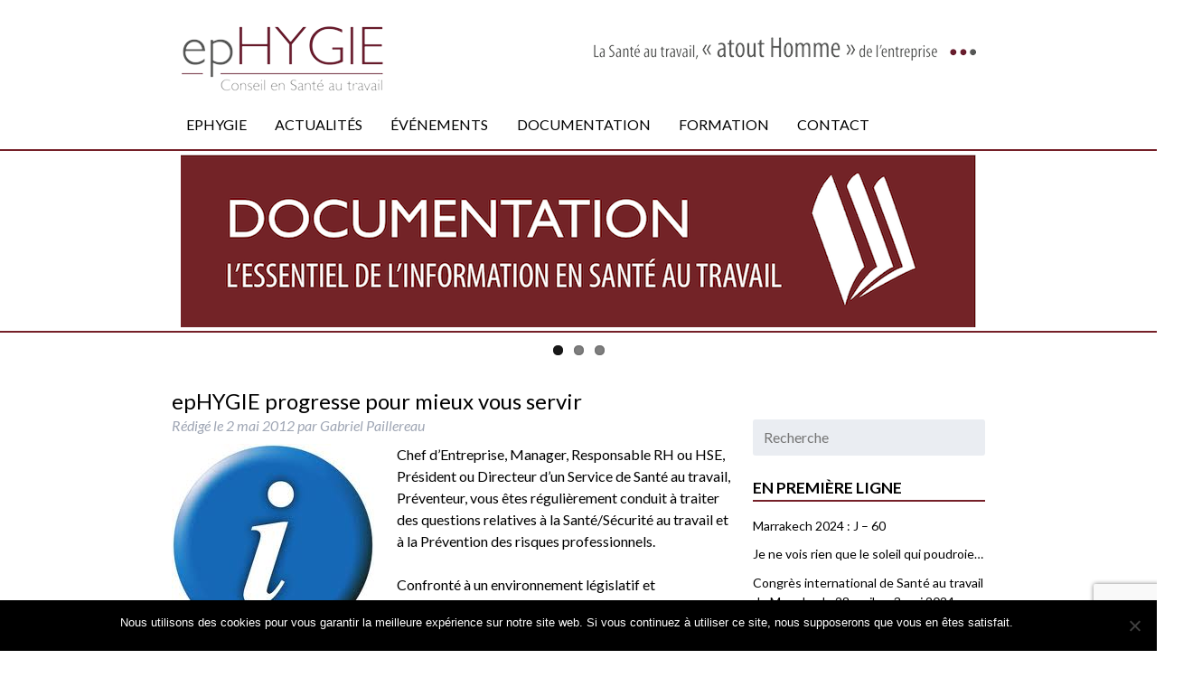

--- FILE ---
content_type: text/html; charset=UTF-8
request_url: https://ephygie.com/ephygie-progresse-pour-mieux-vous-servir/
body_size: 15507
content:
<!doctype html>

<!--[if lt IE 7]><html lang="fr-FR" class="no-js lt-ie9 lt-ie8 lt-ie7"><![endif]-->
<!--[if (IE 7)&!(IEMobile)]><html lang="fr-FR" class="no-js lt-ie9 lt-ie8"><![endif]-->
<!--[if (IE 8)&!(IEMobile)]><html lang="fr-FR" class="no-js lt-ie9"><![endif]-->
<!--[if gt IE 8]><!--> <html lang="fr-FR" class="no-js"><!--<![endif]-->

	<head>
		<meta charset="utf-8">

				<meta http-equiv="X-UA-Compatible" content="IE=edge">

		<title>epHYGIE, Conseil en Santé au travail  epHYGIE progresse pour mieux vous servir</title>

				<meta name="HandheldFriendly" content="True">
		<meta name="MobileOptimized" content="320">
		<meta name="viewport" content="width=device-width, initial-scale=1.0"/>

				<link rel="apple-touch-icon" href="https://ephygie.com/wp-content/themes/ephygie/library/images/apple-icon-touch.png">
		<link rel="icon" href="https://ephygie.com/wp-content/themes/ephygie/favicon.png">
		<!--[if IE]>
			<link rel="shortcut icon" href="https://ephygie.com/wp-content/themes/ephygie/favicon.ico">
		<![endif]-->
				<meta name="msapplication-TileColor" content="#f01d4f">
		<meta name="msapplication-TileImage" content="https://ephygie.com/wp-content/themes/ephygie/library/images/win8-tile-icon.png">
		<link rel="stylesheet" type="text/css" media="all" href="https://ephygie.com/wp-content/themes/ephygie/library/css/flexslider.css" />
		<script src="https://ajax.googleapis.com/ajax/libs/jquery/1.6.2/jquery.min.js"></script>
		<script src="https://ephygie.com/wp-content/themes/ephygie/library/js/jquery.flexslider.js" type="text/javascript"></script>

		<link rel="pingback" href="https://ephygie.com/xmlrpc.php">

				<meta name='robots' content='max-image-preview:large' />
<link rel="alternate" type="application/rss+xml" title="epHYGIE, Conseil en Santé au travail &raquo; Flux" href="https://ephygie.com/feed/" />
<link rel="alternate" type="application/rss+xml" title="epHYGIE, Conseil en Santé au travail &raquo; Flux des commentaires" href="https://ephygie.com/comments/feed/" />
<link rel="alternate" type="application/rss+xml" title="epHYGIE, Conseil en Santé au travail &raquo; epHYGIE progresse pour mieux vous servir Flux des commentaires" href="https://ephygie.com/ephygie-progresse-pour-mieux-vous-servir/feed/" />
<script type="text/javascript">
/* <![CDATA[ */
window._wpemojiSettings = {"baseUrl":"https:\/\/s.w.org\/images\/core\/emoji\/15.0.3\/72x72\/","ext":".png","svgUrl":"https:\/\/s.w.org\/images\/core\/emoji\/15.0.3\/svg\/","svgExt":".svg","source":{"concatemoji":"https:\/\/ephygie.com\/wp-includes\/js\/wp-emoji-release.min.js"}};
/*! This file is auto-generated */
!function(i,n){var o,s,e;function c(e){try{var t={supportTests:e,timestamp:(new Date).valueOf()};sessionStorage.setItem(o,JSON.stringify(t))}catch(e){}}function p(e,t,n){e.clearRect(0,0,e.canvas.width,e.canvas.height),e.fillText(t,0,0);var t=new Uint32Array(e.getImageData(0,0,e.canvas.width,e.canvas.height).data),r=(e.clearRect(0,0,e.canvas.width,e.canvas.height),e.fillText(n,0,0),new Uint32Array(e.getImageData(0,0,e.canvas.width,e.canvas.height).data));return t.every(function(e,t){return e===r[t]})}function u(e,t,n){switch(t){case"flag":return n(e,"\ud83c\udff3\ufe0f\u200d\u26a7\ufe0f","\ud83c\udff3\ufe0f\u200b\u26a7\ufe0f")?!1:!n(e,"\ud83c\uddfa\ud83c\uddf3","\ud83c\uddfa\u200b\ud83c\uddf3")&&!n(e,"\ud83c\udff4\udb40\udc67\udb40\udc62\udb40\udc65\udb40\udc6e\udb40\udc67\udb40\udc7f","\ud83c\udff4\u200b\udb40\udc67\u200b\udb40\udc62\u200b\udb40\udc65\u200b\udb40\udc6e\u200b\udb40\udc67\u200b\udb40\udc7f");case"emoji":return!n(e,"\ud83d\udc26\u200d\u2b1b","\ud83d\udc26\u200b\u2b1b")}return!1}function f(e,t,n){var r="undefined"!=typeof WorkerGlobalScope&&self instanceof WorkerGlobalScope?new OffscreenCanvas(300,150):i.createElement("canvas"),a=r.getContext("2d",{willReadFrequently:!0}),o=(a.textBaseline="top",a.font="600 32px Arial",{});return e.forEach(function(e){o[e]=t(a,e,n)}),o}function t(e){var t=i.createElement("script");t.src=e,t.defer=!0,i.head.appendChild(t)}"undefined"!=typeof Promise&&(o="wpEmojiSettingsSupports",s=["flag","emoji"],n.supports={everything:!0,everythingExceptFlag:!0},e=new Promise(function(e){i.addEventListener("DOMContentLoaded",e,{once:!0})}),new Promise(function(t){var n=function(){try{var e=JSON.parse(sessionStorage.getItem(o));if("object"==typeof e&&"number"==typeof e.timestamp&&(new Date).valueOf()<e.timestamp+604800&&"object"==typeof e.supportTests)return e.supportTests}catch(e){}return null}();if(!n){if("undefined"!=typeof Worker&&"undefined"!=typeof OffscreenCanvas&&"undefined"!=typeof URL&&URL.createObjectURL&&"undefined"!=typeof Blob)try{var e="postMessage("+f.toString()+"("+[JSON.stringify(s),u.toString(),p.toString()].join(",")+"));",r=new Blob([e],{type:"text/javascript"}),a=new Worker(URL.createObjectURL(r),{name:"wpTestEmojiSupports"});return void(a.onmessage=function(e){c(n=e.data),a.terminate(),t(n)})}catch(e){}c(n=f(s,u,p))}t(n)}).then(function(e){for(var t in e)n.supports[t]=e[t],n.supports.everything=n.supports.everything&&n.supports[t],"flag"!==t&&(n.supports.everythingExceptFlag=n.supports.everythingExceptFlag&&n.supports[t]);n.supports.everythingExceptFlag=n.supports.everythingExceptFlag&&!n.supports.flag,n.DOMReady=!1,n.readyCallback=function(){n.DOMReady=!0}}).then(function(){return e}).then(function(){var e;n.supports.everything||(n.readyCallback(),(e=n.source||{}).concatemoji?t(e.concatemoji):e.wpemoji&&e.twemoji&&(t(e.twemoji),t(e.wpemoji)))}))}((window,document),window._wpemojiSettings);
/* ]]> */
</script>
<style id='wp-emoji-styles-inline-css' type='text/css'>

	img.wp-smiley, img.emoji {
		display: inline !important;
		border: none !important;
		box-shadow: none !important;
		height: 1em !important;
		width: 1em !important;
		margin: 0 0.07em !important;
		vertical-align: -0.1em !important;
		background: none !important;
		padding: 0 !important;
	}
</style>
<link rel='stylesheet' id='wp-block-library-css' href='https://ephygie.com/wp-includes/css/dist/block-library/style.min.css' type='text/css' media='all' />
<style id='classic-theme-styles-inline-css' type='text/css'>
/*! This file is auto-generated */
.wp-block-button__link{color:#fff;background-color:#32373c;border-radius:9999px;box-shadow:none;text-decoration:none;padding:calc(.667em + 2px) calc(1.333em + 2px);font-size:1.125em}.wp-block-file__button{background:#32373c;color:#fff;text-decoration:none}
</style>
<style id='global-styles-inline-css' type='text/css'>
body{--wp--preset--color--black: #000000;--wp--preset--color--cyan-bluish-gray: #abb8c3;--wp--preset--color--white: #ffffff;--wp--preset--color--pale-pink: #f78da7;--wp--preset--color--vivid-red: #cf2e2e;--wp--preset--color--luminous-vivid-orange: #ff6900;--wp--preset--color--luminous-vivid-amber: #fcb900;--wp--preset--color--light-green-cyan: #7bdcb5;--wp--preset--color--vivid-green-cyan: #00d084;--wp--preset--color--pale-cyan-blue: #8ed1fc;--wp--preset--color--vivid-cyan-blue: #0693e3;--wp--preset--color--vivid-purple: #9b51e0;--wp--preset--gradient--vivid-cyan-blue-to-vivid-purple: linear-gradient(135deg,rgba(6,147,227,1) 0%,rgb(155,81,224) 100%);--wp--preset--gradient--light-green-cyan-to-vivid-green-cyan: linear-gradient(135deg,rgb(122,220,180) 0%,rgb(0,208,130) 100%);--wp--preset--gradient--luminous-vivid-amber-to-luminous-vivid-orange: linear-gradient(135deg,rgba(252,185,0,1) 0%,rgba(255,105,0,1) 100%);--wp--preset--gradient--luminous-vivid-orange-to-vivid-red: linear-gradient(135deg,rgba(255,105,0,1) 0%,rgb(207,46,46) 100%);--wp--preset--gradient--very-light-gray-to-cyan-bluish-gray: linear-gradient(135deg,rgb(238,238,238) 0%,rgb(169,184,195) 100%);--wp--preset--gradient--cool-to-warm-spectrum: linear-gradient(135deg,rgb(74,234,220) 0%,rgb(151,120,209) 20%,rgb(207,42,186) 40%,rgb(238,44,130) 60%,rgb(251,105,98) 80%,rgb(254,248,76) 100%);--wp--preset--gradient--blush-light-purple: linear-gradient(135deg,rgb(255,206,236) 0%,rgb(152,150,240) 100%);--wp--preset--gradient--blush-bordeaux: linear-gradient(135deg,rgb(254,205,165) 0%,rgb(254,45,45) 50%,rgb(107,0,62) 100%);--wp--preset--gradient--luminous-dusk: linear-gradient(135deg,rgb(255,203,112) 0%,rgb(199,81,192) 50%,rgb(65,88,208) 100%);--wp--preset--gradient--pale-ocean: linear-gradient(135deg,rgb(255,245,203) 0%,rgb(182,227,212) 50%,rgb(51,167,181) 100%);--wp--preset--gradient--electric-grass: linear-gradient(135deg,rgb(202,248,128) 0%,rgb(113,206,126) 100%);--wp--preset--gradient--midnight: linear-gradient(135deg,rgb(2,3,129) 0%,rgb(40,116,252) 100%);--wp--preset--font-size--small: 13px;--wp--preset--font-size--medium: 20px;--wp--preset--font-size--large: 36px;--wp--preset--font-size--x-large: 42px;--wp--preset--spacing--20: 0.44rem;--wp--preset--spacing--30: 0.67rem;--wp--preset--spacing--40: 1rem;--wp--preset--spacing--50: 1.5rem;--wp--preset--spacing--60: 2.25rem;--wp--preset--spacing--70: 3.38rem;--wp--preset--spacing--80: 5.06rem;--wp--preset--shadow--natural: 6px 6px 9px rgba(0, 0, 0, 0.2);--wp--preset--shadow--deep: 12px 12px 50px rgba(0, 0, 0, 0.4);--wp--preset--shadow--sharp: 6px 6px 0px rgba(0, 0, 0, 0.2);--wp--preset--shadow--outlined: 6px 6px 0px -3px rgba(255, 255, 255, 1), 6px 6px rgba(0, 0, 0, 1);--wp--preset--shadow--crisp: 6px 6px 0px rgba(0, 0, 0, 1);}:where(.is-layout-flex){gap: 0.5em;}:where(.is-layout-grid){gap: 0.5em;}body .is-layout-flex{display: flex;}body .is-layout-flex{flex-wrap: wrap;align-items: center;}body .is-layout-flex > *{margin: 0;}body .is-layout-grid{display: grid;}body .is-layout-grid > *{margin: 0;}:where(.wp-block-columns.is-layout-flex){gap: 2em;}:where(.wp-block-columns.is-layout-grid){gap: 2em;}:where(.wp-block-post-template.is-layout-flex){gap: 1.25em;}:where(.wp-block-post-template.is-layout-grid){gap: 1.25em;}.has-black-color{color: var(--wp--preset--color--black) !important;}.has-cyan-bluish-gray-color{color: var(--wp--preset--color--cyan-bluish-gray) !important;}.has-white-color{color: var(--wp--preset--color--white) !important;}.has-pale-pink-color{color: var(--wp--preset--color--pale-pink) !important;}.has-vivid-red-color{color: var(--wp--preset--color--vivid-red) !important;}.has-luminous-vivid-orange-color{color: var(--wp--preset--color--luminous-vivid-orange) !important;}.has-luminous-vivid-amber-color{color: var(--wp--preset--color--luminous-vivid-amber) !important;}.has-light-green-cyan-color{color: var(--wp--preset--color--light-green-cyan) !important;}.has-vivid-green-cyan-color{color: var(--wp--preset--color--vivid-green-cyan) !important;}.has-pale-cyan-blue-color{color: var(--wp--preset--color--pale-cyan-blue) !important;}.has-vivid-cyan-blue-color{color: var(--wp--preset--color--vivid-cyan-blue) !important;}.has-vivid-purple-color{color: var(--wp--preset--color--vivid-purple) !important;}.has-black-background-color{background-color: var(--wp--preset--color--black) !important;}.has-cyan-bluish-gray-background-color{background-color: var(--wp--preset--color--cyan-bluish-gray) !important;}.has-white-background-color{background-color: var(--wp--preset--color--white) !important;}.has-pale-pink-background-color{background-color: var(--wp--preset--color--pale-pink) !important;}.has-vivid-red-background-color{background-color: var(--wp--preset--color--vivid-red) !important;}.has-luminous-vivid-orange-background-color{background-color: var(--wp--preset--color--luminous-vivid-orange) !important;}.has-luminous-vivid-amber-background-color{background-color: var(--wp--preset--color--luminous-vivid-amber) !important;}.has-light-green-cyan-background-color{background-color: var(--wp--preset--color--light-green-cyan) !important;}.has-vivid-green-cyan-background-color{background-color: var(--wp--preset--color--vivid-green-cyan) !important;}.has-pale-cyan-blue-background-color{background-color: var(--wp--preset--color--pale-cyan-blue) !important;}.has-vivid-cyan-blue-background-color{background-color: var(--wp--preset--color--vivid-cyan-blue) !important;}.has-vivid-purple-background-color{background-color: var(--wp--preset--color--vivid-purple) !important;}.has-black-border-color{border-color: var(--wp--preset--color--black) !important;}.has-cyan-bluish-gray-border-color{border-color: var(--wp--preset--color--cyan-bluish-gray) !important;}.has-white-border-color{border-color: var(--wp--preset--color--white) !important;}.has-pale-pink-border-color{border-color: var(--wp--preset--color--pale-pink) !important;}.has-vivid-red-border-color{border-color: var(--wp--preset--color--vivid-red) !important;}.has-luminous-vivid-orange-border-color{border-color: var(--wp--preset--color--luminous-vivid-orange) !important;}.has-luminous-vivid-amber-border-color{border-color: var(--wp--preset--color--luminous-vivid-amber) !important;}.has-light-green-cyan-border-color{border-color: var(--wp--preset--color--light-green-cyan) !important;}.has-vivid-green-cyan-border-color{border-color: var(--wp--preset--color--vivid-green-cyan) !important;}.has-pale-cyan-blue-border-color{border-color: var(--wp--preset--color--pale-cyan-blue) !important;}.has-vivid-cyan-blue-border-color{border-color: var(--wp--preset--color--vivid-cyan-blue) !important;}.has-vivid-purple-border-color{border-color: var(--wp--preset--color--vivid-purple) !important;}.has-vivid-cyan-blue-to-vivid-purple-gradient-background{background: var(--wp--preset--gradient--vivid-cyan-blue-to-vivid-purple) !important;}.has-light-green-cyan-to-vivid-green-cyan-gradient-background{background: var(--wp--preset--gradient--light-green-cyan-to-vivid-green-cyan) !important;}.has-luminous-vivid-amber-to-luminous-vivid-orange-gradient-background{background: var(--wp--preset--gradient--luminous-vivid-amber-to-luminous-vivid-orange) !important;}.has-luminous-vivid-orange-to-vivid-red-gradient-background{background: var(--wp--preset--gradient--luminous-vivid-orange-to-vivid-red) !important;}.has-very-light-gray-to-cyan-bluish-gray-gradient-background{background: var(--wp--preset--gradient--very-light-gray-to-cyan-bluish-gray) !important;}.has-cool-to-warm-spectrum-gradient-background{background: var(--wp--preset--gradient--cool-to-warm-spectrum) !important;}.has-blush-light-purple-gradient-background{background: var(--wp--preset--gradient--blush-light-purple) !important;}.has-blush-bordeaux-gradient-background{background: var(--wp--preset--gradient--blush-bordeaux) !important;}.has-luminous-dusk-gradient-background{background: var(--wp--preset--gradient--luminous-dusk) !important;}.has-pale-ocean-gradient-background{background: var(--wp--preset--gradient--pale-ocean) !important;}.has-electric-grass-gradient-background{background: var(--wp--preset--gradient--electric-grass) !important;}.has-midnight-gradient-background{background: var(--wp--preset--gradient--midnight) !important;}.has-small-font-size{font-size: var(--wp--preset--font-size--small) !important;}.has-medium-font-size{font-size: var(--wp--preset--font-size--medium) !important;}.has-large-font-size{font-size: var(--wp--preset--font-size--large) !important;}.has-x-large-font-size{font-size: var(--wp--preset--font-size--x-large) !important;}
.wp-block-navigation a:where(:not(.wp-element-button)){color: inherit;}
:where(.wp-block-post-template.is-layout-flex){gap: 1.25em;}:where(.wp-block-post-template.is-layout-grid){gap: 1.25em;}
:where(.wp-block-columns.is-layout-flex){gap: 2em;}:where(.wp-block-columns.is-layout-grid){gap: 2em;}
.wp-block-pullquote{font-size: 1.5em;line-height: 1.6;}
</style>
<link rel='stylesheet' id='contact-form-7-css' href='https://ephygie.com/wp-content/plugins/contact-form-7/includes/css/styles.css' type='text/css' media='all' />
<link rel='stylesheet' id='cookie-notice-front-css' href='https://ephygie.com/wp-content/plugins/cookie-notice/css/front.min.css' type='text/css' media='all' />
<style id='akismet-widget-style-inline-css' type='text/css'>

			.a-stats {
				--akismet-color-mid-green: #357b49;
				--akismet-color-white: #fff;
				--akismet-color-light-grey: #f6f7f7;

				max-width: 350px;
				width: auto;
			}

			.a-stats * {
				all: unset;
				box-sizing: border-box;
			}

			.a-stats strong {
				font-weight: 600;
			}

			.a-stats a.a-stats__link,
			.a-stats a.a-stats__link:visited,
			.a-stats a.a-stats__link:active {
				background: var(--akismet-color-mid-green);
				border: none;
				box-shadow: none;
				border-radius: 8px;
				color: var(--akismet-color-white);
				cursor: pointer;
				display: block;
				font-family: -apple-system, BlinkMacSystemFont, 'Segoe UI', 'Roboto', 'Oxygen-Sans', 'Ubuntu', 'Cantarell', 'Helvetica Neue', sans-serif;
				font-weight: 500;
				padding: 12px;
				text-align: center;
				text-decoration: none;
				transition: all 0.2s ease;
			}

			/* Extra specificity to deal with TwentyTwentyOne focus style */
			.widget .a-stats a.a-stats__link:focus {
				background: var(--akismet-color-mid-green);
				color: var(--akismet-color-white);
				text-decoration: none;
			}

			.a-stats a.a-stats__link:hover {
				filter: brightness(110%);
				box-shadow: 0 4px 12px rgba(0, 0, 0, 0.06), 0 0 2px rgba(0, 0, 0, 0.16);
			}

			.a-stats .count {
				color: var(--akismet-color-white);
				display: block;
				font-size: 1.5em;
				line-height: 1.4;
				padding: 0 13px;
				white-space: nowrap;
			}
		
</style>
<link rel='stylesheet' id='bones-stylesheet-css' href='https://ephygie.com/wp-content/themes/ephygie/library/css/style.css' type='text/css' media='all' />
<!--[if lt IE 9]>
<link rel='stylesheet' id='bones-ie-only-css' href='https://ephygie.com/wp-content/themes/ephygie/library/css/ie.css' type='text/css' media='all' />
<![endif]-->
<link rel='stylesheet' id='googleFonts-css' href='https://fonts.googleapis.com/css?family=Lato%3A400%2C700%2C400italic%2C700italic' type='text/css' media='all' />
<script type="text/javascript" id="cookie-notice-front-js-before">
/* <![CDATA[ */
var cnArgs = {"ajaxUrl":"https:\/\/ephygie.com\/wp-admin\/admin-ajax.php","nonce":"02eee4ba9e","hideEffect":"fade","position":"bottom","onScroll":false,"onScrollOffset":100,"onClick":false,"cookieName":"cookie_notice_accepted","cookieTime":2592000,"cookieTimeRejected":2592000,"globalCookie":false,"redirection":false,"cache":false,"revokeCookies":false,"revokeCookiesOpt":"automatic"};
/* ]]> */
</script>
<script type="text/javascript" src="https://ephygie.com/wp-content/plugins/cookie-notice/js/front.min.js" id="cookie-notice-front-js"></script>
<script type="text/javascript" src="https://ephygie.com/wp-content/themes/ephygie/library/js/libs/modernizr.custom.min.js" id="bones-modernizr-js"></script>
<script type="text/javascript" src="https://ephygie.com/wp-includes/js/jquery/jquery.min.js" id="jquery-core-js"></script>
<script type="text/javascript" src="https://ephygie.com/wp-includes/js/jquery/jquery-migrate.min.js" id="jquery-migrate-js"></script>
<link rel="https://api.w.org/" href="https://ephygie.com/wp-json/" /><link rel="alternate" type="application/json" href="https://ephygie.com/wp-json/wp/v2/posts/7014" /><link rel="canonical" href="https://ephygie.com/ephygie-progresse-pour-mieux-vous-servir/" />
<link rel='shortlink' href='https://ephygie.com/?p=7014' />
<link rel="alternate" type="application/json+oembed" href="https://ephygie.com/wp-json/oembed/1.0/embed?url=https%3A%2F%2Fephygie.com%2Fephygie-progresse-pour-mieux-vous-servir%2F" />
<link rel="alternate" type="text/xml+oembed" href="https://ephygie.com/wp-json/oembed/1.0/embed?url=https%3A%2F%2Fephygie.com%2Fephygie-progresse-pour-mieux-vous-servir%2F&#038;format=xml" />

		<!-- GA Google Analytics @ https://m0n.co/ga -->
		<script>
			(function(i,s,o,g,r,a,m){i['GoogleAnalyticsObject']=r;i[r]=i[r]||function(){
			(i[r].q=i[r].q||[]).push(arguments)},i[r].l=1*new Date();a=s.createElement(o),
			m=s.getElementsByTagName(o)[0];a.async=1;a.src=g;m.parentNode.insertBefore(a,m)
			})(window,document,'script','https://www.google-analytics.com/analytics.js','ga');
			ga('create', 'UA-22046241-1', 'auto');
			ga('send', 'pageview');
		</script>

			
						<script type="text/javascript" charset="utf-8">
		  $(window).load(function() {
		    $('.flexslider').flexslider();
		  });
		</script>
			  
		
	</head>

	<body data-rsssl=1 class="post-template-default single single-post postid-7014 single-format-standard cookies-not-set">

		<div id="container">

			<header class="header" role="banner">

				<div id="inner-header" class="wrap cf">

					<a href="https://ephygie.com"><img width="880" height="84" src="https://ephygie.com/wp-content/uploads/2015/02/logo_ephygie_880.png" class="attachment-full size-full" alt="" decoding="async" fetchpriority="high" srcset="https://ephygie.com/wp-content/uploads/2015/02/logo_ephygie_880.png 880w, https://ephygie.com/wp-content/uploads/2015/02/logo_ephygie_880-300x29.png 300w" sizes="(max-width: 880px) 100vw, 880px" /></a>
					<nav role="navigation">
						<ul id="menu-menu" class="nav top-nav cf"><li id="menu-item-19" class="menu-item menu-item-type-custom menu-item-object-custom menu-item-has-children menu-item-19"><a>EPHYGIE</a>
<ul class="sub-menu">
	<li id="menu-item-123" class="menu-item menu-item-type-post_type menu-item-object-page menu-item-123"><a href="https://ephygie.com/pourquoi-ephygie/">POURQUOI EPHYGIE</a></li>
	<li id="menu-item-154" class="menu-item menu-item-type-post_type menu-item-object-page menu-item-154"><a href="https://ephygie.com/les-activites-dephygie/">NOS ACTIVITÉS</a></li>
	<li id="menu-item-157" class="menu-item menu-item-type-post_type menu-item-object-page menu-item-157"><a href="https://ephygie.com/les-dephygie/">LES + D&rsquo;EPHYGIE</a></li>
	<li id="menu-item-242" class="menu-item menu-item-type-post_type menu-item-object-page menu-item-242"><a href="https://ephygie.com/lequipe/">L&rsquo;EQUIPE</a></li>
</ul>
</li>
<li id="menu-item-243" class="menu-item menu-item-type-custom menu-item-object-custom menu-item-has-children menu-item-243"><a>ACTUALITÉS</a>
<ul class="sub-menu">
	<li id="menu-item-264" class="menu-item menu-item-type-taxonomy menu-item-object-category current-post-ancestor current-menu-parent current-post-parent menu-item-264"><a href="https://ephygie.com/category/revue-de-presse/">ARTICLES</a></li>
	<li id="menu-item-3660" class="menu-item menu-item-type-taxonomy menu-item-object-category menu-item-3660"><a href="https://ephygie.com/category/alertes-ephygie/">ALERTES</a></li>
	<li id="menu-item-3965" class="menu-item menu-item-type-taxonomy menu-item-object-category menu-item-3965"><a href="https://ephygie.com/category/bibliographie/">BIBLIOGRAPHIE</a></li>
</ul>
</li>
<li id="menu-item-518" class="menu-item menu-item-type-taxonomy menu-item-object-category menu-item-518"><a href="https://ephygie.com/category/evenement/">ÉVÉNEMENTS</a></li>
<li id="menu-item-244" class="menu-item menu-item-type-custom menu-item-object-custom menu-item-has-children menu-item-244"><a>DOCUMENTATION</a>
<ul class="sub-menu">
	<li id="menu-item-269" class="menu-item menu-item-type-post_type menu-item-object-page menu-item-269"><a href="https://ephygie.com/textes-de-base/">TEXTES DE BASE</a></li>
	<li id="menu-item-251" class="menu-item menu-item-type-post_type menu-item-object-page menu-item-251"><a href="https://ephygie.com/liens-utiles/">LIENS UTILES</a></li>
	<li id="menu-item-254" class="menu-item menu-item-type-post_type menu-item-object-page menu-item-254"><a href="https://ephygie.com/archives/">ARCHIVES</a></li>
</ul>
</li>
<li id="menu-item-245" class="menu-item menu-item-type-custom menu-item-object-custom menu-item-has-children menu-item-245"><a>FORMATION</a>
<ul class="sub-menu">
	<li id="menu-item-1132" class="menu-item menu-item-type-post_type menu-item-object-page menu-item-1132"><a href="https://ephygie.com/stages/">STAGES</a></li>
	<li id="menu-item-257" class="menu-item menu-item-type-post_type menu-item-object-page menu-item-257"><a href="https://ephygie.com/formateurs/">FORMATEURS</a></li>
	<li id="menu-item-262" class="menu-item menu-item-type-post_type menu-item-object-page menu-item-262"><a href="https://ephygie.com/conditions/">CONDITIONS</a></li>
</ul>
</li>
<li id="menu-item-101" class="menu-item menu-item-type-post_type menu-item-object-page menu-item-101"><a href="https://ephygie.com/contact/">CONTACT</a></li>
</ul>
					</nav>

				</div>

			</header>

			<div class="flexslider">
			  <ul class="slides">


					

					
						<li class="slide">

							<img width="880" height="191" src="https://ephygie.com/wp-content/uploads/2014/12/BANNIERE-DOCUMENTATION4.png" class="attachment-full size-full" alt="" decoding="async" srcset="https://ephygie.com/wp-content/uploads/2014/12/BANNIERE-DOCUMENTATION4.png 880w, https://ephygie.com/wp-content/uploads/2014/12/BANNIERE-DOCUMENTATION4-300x65.png 300w" sizes="(max-width: 880px) 100vw, 880px" />
						</li>

					
						<li class="slide">

							<img width="880" height="191" src="https://ephygie.com/wp-content/uploads/2014/12/BANNIERE-ACTIVITE4.png" class="attachment-full size-full" alt="" decoding="async" srcset="https://ephygie.com/wp-content/uploads/2014/12/BANNIERE-ACTIVITE4.png 880w, https://ephygie.com/wp-content/uploads/2014/12/BANNIERE-ACTIVITE4-300x65.png 300w" sizes="(max-width: 880px) 100vw, 880px" />
						</li>

					
						<li class="slide">

							<img width="880" height="191" src="https://ephygie.com/wp-content/uploads/2015/06/BAN2015.jpg" class="attachment-full size-full" alt="" decoding="async" srcset="https://ephygie.com/wp-content/uploads/2015/06/BAN2015.jpg 880w, https://ephygie.com/wp-content/uploads/2015/06/BAN2015-300x65.jpg 300w" sizes="(max-width: 880px) 100vw, 880px" />
						</li>

					

				
			  </ul>
			</div>

			<div id="content">

				<div id="inner-content" class="wrap cf">

					<div id="main" class="m-all t-2of3 d-5of7 cf" role="main">

						
							
              
              <article id="post-7014" class="cf post-7014 post type-post status-publish format-standard has-post-thumbnail hentry category-revue-de-presse tag-conseil-en-sante-au-travail tag-formation-en-sante-au-travail tag-medecine-du-travail tag-presse tag-prevention-des-risques-professionnels tag-reforme-de-la-medecine-du-travail tag-reforme-de-la-sante-au-travail tag-sante-au-travail" role="article" itemscope itemtype="http://schema.org/BlogPosting">

                <header class="article-header">

                  <h1 class="entry-title single-title" itemprop="headline">epHYGIE progresse pour mieux vous servir</h1>

                  <p class="byline vcard">
                                      Rédigé le <time class="updated" datetime="2012-05-2" pubdate>2 mai 2012</time> par <span class="author">Gabriel Paillereau</span>                  </p>

                </header> 
                <section class="entry-content cf" itemprop="articleBody">
                  <p><a href="https://www.ephygie.com/wp-content/uploads/2012/05/Information-15.jpg"><img loading="lazy" decoding="async" class="alignleft size-full wp-image-7016" title="Information 15" src="https://www.ephygie.com/wp-content/uploads/2012/05/Information-15.jpg" alt="" width="225" height="225" srcset="https://ephygie.com/wp-content/uploads/2012/05/Information-15.jpg 225w, https://ephygie.com/wp-content/uploads/2012/05/Information-15-188x188.jpg 188w" sizes="(max-width: 225px) 100vw, 225px" /></a>Chef d’Entreprise, Manager, Responsable RH ou HSE, Président ou Directeur d’un Service de Santé au travail, Préventeur, vous êtes régulièrement conduit à traiter des questions relatives à la Santé/Sécurité au travail et à la Prévention des risques professionnels.</p>
<p>Confronté à un environnement législatif et réglementaire foisonnant, de plus en plus complexe et en constante évolution, vous devez disposer, le plus souvent dans l’urgence, d’informations pertinentes et sûres pour étayer votre réflexion, asseoir vos décisions et garantir leur sécurité juridique.</p>
<p>Les experts d’epHYGIE ont pour mission de vous y aider en vous communiquant très rapidement, en temps réel dans la mesure du possible, les éléments, d’ordre juridique notamment, dont vous avez besoin avant d’agir.</p>
<p>Vous êtes intéressé par ce service ?<br />
Pour plus de précisions sur son contenu et ses modalités d’accès, contactez-nous :</p>
<ul>
<li>Par courriel : contact@ephygie.com</li>
<li>Par téléphone : 06 31 84 40 93</li>
<li>Par courrier : epHYGIE, 17 rue du Languedoc, 31000 &#8211; Toulouse</li>
</ul>
<p>Nous pourrons également vous en dire plus sur notre stand, au Congrès de Médecine et Santé au travail de Clermont-Ferrand, du 5 au 8 juin.</p>
<p>&nbsp;</p>
													<div class="flexslider flexrappel">
								<ul class="slides">
															<li class="slide">
									<h2><a href="https://ephygie.com/marrakech-2024-j-60/">Marrakech 2024 : J &#8211; 60</a></h2><div class="thumbslide"></div>			                    </li>
															<li class="slide">
									<h2><a href="https://ephygie.com/je-ne-vois-rien-que-le-soleil-qui-poudroie/">Je ne vois rien que le soleil qui poudroie…</a></h2><div class="thumbslide"></div>			                    </li>
															<li class="slide">
									<h2><a href="https://ephygie.com/congres-international-de-sante-au-travail-de-marrakech-28-avril-au-3-mai-2024-dossier-de-partenariat/">Congrès international de Santé au travail de Marrakech, 28 avril au 3 mai 2024 : dossier de partenariat</a></h2><div class="thumbslide"></div>			                    </li>
															<li class="slide">
									<h2><a href="https://ephygie.com/invitation-au-34eme-congres-international-de-la-cist-marrakech-28-avril-au-3-mai-2024/">Invitation au 34ème Congrès international de la CIST : Marrakech, 28 avril au 3 mai 2024</a></h2><div class="thumbslide"><img loading="lazy" decoding="async" width="150" height="150" src="https://ephygie.com/wp-content/uploads/2023/11/20220626_223644-edited-150x150.jpg" class="attachment-thumbnail size-thumbnail wp-post-image" alt="" srcset="https://ephygie.com/wp-content/uploads/2023/11/20220626_223644-edited-150x150.jpg 150w, https://ephygie.com/wp-content/uploads/2023/11/20220626_223644-edited-300x300.jpg 300w, https://ephygie.com/wp-content/uploads/2023/11/20220626_223644-edited-1024x1024.jpg 1024w, https://ephygie.com/wp-content/uploads/2023/11/20220626_223644-edited-768x768.jpg 768w, https://ephygie.com/wp-content/uploads/2023/11/20220626_223644-edited-1536x1536.jpg 1536w, https://ephygie.com/wp-content/uploads/2023/11/20220626_223644-edited-125x125.jpg 125w, https://ephygie.com/wp-content/uploads/2023/11/20220626_223644-edited.jpg 1816w" sizes="(max-width: 150px) 100vw, 150px" /></div>			                    </li>
															<li class="slide">
									<h2><a href="https://ephygie.com/reforme-de-la-sante-au-travail-un-essai-en-attente-de-transformation-et-le-monde-nouveau-rejoignit-le-monde-ancien-cqfd/">Réforme de la Santé au travail, un essai en attente de transformation : et le monde nouveau rejoignit le monde ancien (CQFD) !</a></h2><div class="thumbslide"><img loading="lazy" decoding="async" width="150" height="150" src="https://ephygie.com/wp-content/uploads/2021/09/IMG-20210612-WA0013-150x150.jpg" class="attachment-thumbnail size-thumbnail wp-post-image" alt="" srcset="https://ephygie.com/wp-content/uploads/2021/09/IMG-20210612-WA0013-150x150.jpg 150w, https://ephygie.com/wp-content/uploads/2021/09/IMG-20210612-WA0013-300x300.jpg 300w, https://ephygie.com/wp-content/uploads/2021/09/IMG-20210612-WA0013-1024x1024.jpg 1024w, https://ephygie.com/wp-content/uploads/2021/09/IMG-20210612-WA0013-768x768.jpg 768w, https://ephygie.com/wp-content/uploads/2021/09/IMG-20210612-WA0013-125x125.jpg 125w, https://ephygie.com/wp-content/uploads/2021/09/IMG-20210612-WA0013.jpg 1265w" sizes="(max-width: 150px) 100vw, 150px" /></div>			                    </li>
							</ul></div>
                </section> 
                <footer class="article-footer">

                  Catégorie : <a href="https://ephygie.com/category/revue-de-presse/" rel="category tag">ARTICLES</a>
                  <p class="tags"><span class="tags-title">Mots clefs :</span> <a href="https://ephygie.com/tag/conseil-en-sante-au-travail/" rel="tag">Conseil en Santé au travail</a>, <a href="https://ephygie.com/tag/formation-en-sante-au-travail/" rel="tag">Formation en Santé au travail</a>, <a href="https://ephygie.com/tag/medecine-du-travail/" rel="tag">Médecine du travail</a>, <a href="https://ephygie.com/tag/presse/" rel="tag">presse</a>, <a href="https://ephygie.com/tag/prevention-des-risques-professionnels/" rel="tag">Prévention des Risques professionnels</a>, <a href="https://ephygie.com/tag/reforme-de-la-medecine-du-travail/" rel="tag">Réforme de la Médecine du travail</a>, <a href="https://ephygie.com/tag/reforme-de-la-sante-au-travail/" rel="tag">Réforme de la Santé au travail</a>, <a href="https://ephygie.com/tag/sante-au-travail/" rel="tag">santé au travail</a></p>
                </footer> 
                

  
  	<div id="respond" class="comment-respond">
		<h3 id="reply-title" class="comment-reply-title">Laisser un commentaire <small><a rel="nofollow" id="cancel-comment-reply-link" href="/ephygie-progresse-pour-mieux-vous-servir/#respond" style="display:none;">Annuler la réponse</a></small></h3><form action="https://ephygie.com/wp-comments-post.php" method="post" id="commentform" class="comment-form"><p class="comment-notes"><span id="email-notes">Votre adresse e-mail ne sera pas publiée.</span> <span class="required-field-message">Les champs obligatoires sont indiqués avec <span class="required">*</span></span></p><p class="comment-form-comment"><label for="comment">Commentaire <span class="required">*</span></label> <textarea id="comment" name="comment" cols="45" rows="8" maxlength="65525" required="required"></textarea></p><p class="comment-form-author"><label for="author">Nom <span class="required">*</span></label> <input id="author" name="author" type="text" value="" size="30" maxlength="245" autocomplete="name" required="required" /></p>
<p class="comment-form-email"><label for="email">E-mail <span class="required">*</span></label> <input id="email" name="email" type="text" value="" size="30" maxlength="100" aria-describedby="email-notes" autocomplete="email" required="required" /></p>
<p class="comment-form-url"><label for="url">Site web</label> <input id="url" name="url" type="text" value="" size="30" maxlength="200" autocomplete="url" /></p>
<div class="gglcptch gglcptch_v2"><div id="gglcptch_recaptcha_532270001" class="gglcptch_recaptcha"></div>
				<noscript>
					<div style="width: 302px;">
						<div style="width: 302px; height: 422px; position: relative;">
							<div style="width: 302px; height: 422px; position: absolute;">
								<iframe src="https://www.google.com/recaptcha/api/fallback?k=6Lettw0TAAAAAD42q8RUGrZgKIG_B8GXrjxibLzk" frameborder="0" scrolling="no" style="width: 302px; height:422px; border-style: none;"></iframe>
							</div>
						</div>
						<div style="border-style: none; bottom: 12px; left: 25px; margin: 0px; padding: 0px; right: 25px; background: #f9f9f9; border: 1px solid #c1c1c1; border-radius: 3px; height: 60px; width: 300px;">
							<input type="hidden" id="g-recaptcha-response" name="g-recaptcha-response" class="g-recaptcha-response" style="width: 250px !important; height: 40px !important; border: 1px solid #c1c1c1 !important; margin: 10px 25px !important; padding: 0px !important; resize: none !important;">
						</div>
					</div>
				</noscript></div><p class="form-submit"><input name="submit" type="submit" id="submit" class="submit" value="Laisser un commentaire" /> <input type='hidden' name='comment_post_ID' value='7014' id='comment_post_ID' />
<input type='hidden' name='comment_parent' id='comment_parent' value='0' />
</p><p style="display: none;"><input type="hidden" id="akismet_comment_nonce" name="akismet_comment_nonce" value="d04124120b" /></p><p style="display: none !important;" class="akismet-fields-container" data-prefix="ak_"><label>&#916;<textarea name="ak_hp_textarea" cols="45" rows="8" maxlength="100"></textarea></label><input type="hidden" id="ak_js_1" name="ak_js" value="85"/><script>document.getElementById( "ak_js_1" ).setAttribute( "value", ( new Date() ).getTime() );</script></p></form>	</div><!-- #respond -->
	

              </article> 
						
						
					</div>

									<div id="sidebar1" class="sidebar m-all t-1of3 d-2of7 last-col cf" role="complementary">


					<div class="widget widget_recent_entries">

						<form role="search" method="get" id="searchform" action="" >
						<div><label class="screen-reader-text" for="s"></label>
						<input type="text" value="" name="s" id="s" placeholder="Recherche"/>
						</div>
						</form>

					</div>

					<div class="widget widget_recent_entries">

						
						<h4 class="widgettitle">en première ligne</h4>
						<ul>
							
							<li>
								<a href="https://ephygie.com/marrakech-2024-j-60/">Marrakech 2024 : J &#8211; 60</a>
							</li>

							
							<li>
								<a href="https://ephygie.com/je-ne-vois-rien-que-le-soleil-qui-poudroie/">Je ne vois rien que le soleil qui poudroie…</a>
							</li>

							
							<li>
								<a href="https://ephygie.com/congres-international-de-sante-au-travail-de-marrakech-28-avril-au-3-mai-2024-dossier-de-partenariat/">Congrès international de Santé au travail de Marrakech, 28 avril au 3 mai 2024 : dossier de partenariat</a>
							</li>

							
							<li>
								<a href="https://ephygie.com/invitation-au-34eme-congres-international-de-la-cist-marrakech-28-avril-au-3-mai-2024/">Invitation au 34ème Congrès international de la CIST : Marrakech, 28 avril au 3 mai 2024</a>
							</li>

							
							<li>
								<a href="https://ephygie.com/reforme-de-la-sante-au-travail-un-essai-en-attente-de-transformation-et-le-monde-nouveau-rejoignit-le-monde-ancien-cqfd/">Réforme de la Santé au travail, un essai en attente de transformation : et le monde nouveau rejoignit le monde ancien (CQFD) !</a>
							</li>

							
							<li>
								<a href="https://ephygie.com/contenu-du-rapport-lecocq-gare-au-grand-mechant-flou/">Rapport Lecocq sur la Santé au travail : gare au grand méchant flou…</a>
							</li>

							
							<li>
								<a href="https://ephygie.com/la-france-future-championne-du-bien-etre-au-travail-vraiment/">La France, future championne du Bien-être au travail ? Vraiment ?</a>
							</li>

							
							<li>
								<a href="https://ephygie.com/la-santesecurite-au-travail-dans-les-ordonnances-macron-un-progres-vraiment/">La Santé/Sécurité au travail dans les Ordonnances Macron : un progrès, vraiment ?</a>
							</li>

							
							<li>
								<a href="https://ephygie.com/promouvoir-la-sante-au-travail-et-la-prevention-des-risques-professionnels-a-la-fois-un-metier-une-ambition-et-un-defi/">Promouvoir la santé au travail et la prévention des risques professionnels : à la fois un métier, une ambition et un défi</a>
							</li>

							
							<li>
								<a href="https://ephygie.com/sante-au-travail-la-medecine-du-travail-absente-du-bilan-des-conditions-de-travail-2015-une-grande-premiere/">Santé au travail : la Médecine du travail absente du Bilan des conditions de travail 2015, une grande première !</a>
							</li>

																					

						</ul>
					</div>


					<div class="widget widget_recent_entries">

						
						<h4 class="widgettitle">événements</h4>
						<ul>
							
							<li>
								<img width="125" height="125" src="https://ephygie.com/wp-content/uploads/2015/11/TSST-125x125.png" class="attachment-post-thumbnail size-post-thumbnail wp-post-image" alt="" decoding="async" loading="lazy" srcset="https://ephygie.com/wp-content/uploads/2015/11/TSST-125x125.png 125w, https://ephygie.com/wp-content/uploads/2015/11/TSST-150x150.png 150w" sizes="(max-width: 125px) 100vw, 125px" />								Santé et travail : repenser les liens (Colloque organisé le 29 janvier 2016 par l&rsquo;Association TSST)								<br><a href="https://ephygie.com/sante-et-travail-repenser-les-liens-colloque-organise-le-29-janvier-2016-par-lassociation-tsst/">Informations et inscription</a>
							</li>

							
							<li>
								<img width="125" height="83" src="https://ephygie.com/wp-content/uploads/2012/02/Dominos.jpg" class="attachment-post-thumbnail size-post-thumbnail wp-post-image" alt="" decoding="async" loading="lazy" srcset="https://ephygie.com/wp-content/uploads/2012/02/Dominos.jpg 275w, https://ephygie.com/wp-content/uploads/2012/02/Dominos-250x166.jpg 250w" sizes="(max-width: 125px) 100vw, 125px" />								Deuxième Colloque Regards croisés sur la Santé au travail : Manager la Santé au travail par temps de crise								<br><a href="https://ephygie.com/deuxieme-colloque-regards-croises-sur-la-sante-au-travail-manager-la-sante-au-travail-par-temps-de-crise/">Informations et inscription</a>
							</li>

																					

						</ul>
					</div>

					<div class="widget widget_recent_entries">

						
						<h4 class="widgettitle">agenda</h4>
						<ul>
							
							<li>
								<img width="125" height="125" src="https://ephygie.com/wp-content/uploads/2013/11/Regards-croisés-2.jpg" class="attachment-post-thumbnail size-post-thumbnail wp-post-image" alt="" decoding="async" loading="lazy" srcset="https://ephygie.com/wp-content/uploads/2013/11/Regards-croisés-2.jpg 1600w, https://ephygie.com/wp-content/uploads/2013/11/Regards-croisés-2-188x188.jpg 188w, https://ephygie.com/wp-content/uploads/2013/11/Regards-croisés-2-288x288.jpg 288w, https://ephygie.com/wp-content/uploads/2013/11/Regards-croisés-2-494x494.jpg 494w, https://ephygie.com/wp-content/uploads/2013/11/Regards-croisés-2-250x250.jpg 250w" sizes="(max-width: 125px) 100vw, 125px" />								Troisième Colloque « Regards croisés sur la Santé au travail », fin 2015 ou début 2016, Paris								<br><a href="https://ephygie.com/troisieme-colloque-regards-croises-sur-la-sante-au-travail-fin-mars-2014-paris/">Lire la suite</a>
							</li>

																					

						</ul>
					</div>

					<div class="widget widget_recent_entries">
						<h4 class="widgettitle">Formations</h4>
						<img src="https://ephygie.com/wp-content/uploads/2011/04/FORMA3.png">

					</div>

					
						<div id="tag_cloud-2" class="widget widget_tag_cloud"><h4 class="widgettitle">Étiquettes</h4><div class="tagcloud"><a href="https://ephygie.com/tag/accidents-du-travail/" class="tag-cloud-link tag-link-66 tag-link-position-1" style="font-size: 9.7283950617284pt;" aria-label="Accidents du travail (24 éléments)">Accidents du travail</a>
<a href="https://ephygie.com/tag/alerte/" class="tag-cloud-link tag-link-114 tag-link-position-2" style="font-size: 18.024691358025pt;" aria-label="alerte (227 éléments)">alerte</a>
<a href="https://ephygie.com/tag/amiante/" class="tag-cloud-link tag-link-106 tag-link-position-3" style="font-size: 10.41975308642pt;" aria-label="amiante (29 éléments)">amiante</a>
<a href="https://ephygie.com/tag/aptitude/" class="tag-cloud-link tag-link-59 tag-link-position-4" style="font-size: 11.543209876543pt;" aria-label="aptitude (40 éléments)">aptitude</a>
<a href="https://ephygie.com/tag/assemblee-nationale/" class="tag-cloud-link tag-link-100 tag-link-position-5" style="font-size: 11.716049382716pt;" aria-label="Assemblée Nationale (42 éléments)">Assemblée Nationale</a>
<a href="https://ephygie.com/tag/bien-etre-au-travail/" class="tag-cloud-link tag-link-25 tag-link-position-6" style="font-size: 9.3827160493827pt;" aria-label="bien-être au travail (22 éléments)">bien-être au travail</a>
<a href="https://ephygie.com/tag/cfe-cgc/" class="tag-cloud-link tag-link-239 tag-link-position-7" style="font-size: 9.037037037037pt;" aria-label="CFE-CGC (20 éléments)">CFE-CGC</a>
<a href="https://ephygie.com/tag/cgt/" class="tag-cloud-link tag-link-238 tag-link-position-8" style="font-size: 9.037037037037pt;" aria-label="CGT (20 éléments)">CGT</a>
<a href="https://ephygie.com/tag/cnom/" class="tag-cloud-link tag-link-161 tag-link-position-9" style="font-size: 8pt;" aria-label="CNOM (15 éléments)">CNOM</a>
<a href="https://ephygie.com/tag/coct/" class="tag-cloud-link tag-link-65 tag-link-position-10" style="font-size: 12.58024691358pt;" aria-label="COCT (53 éléments)">COCT</a>
<a href="https://ephygie.com/tag/conditions-de-travail/" class="tag-cloud-link tag-link-31 tag-link-position-11" style="font-size: 9.9876543209877pt;" aria-label="conditions de travail (26 éléments)">conditions de travail</a>
<a href="https://ephygie.com/tag/conseil-constitutionnel/" class="tag-cloud-link tag-link-142 tag-link-position-12" style="font-size: 8.5185185185185pt;" aria-label="Conseil Constitutionnel (17 éléments)">Conseil Constitutionnel</a>
<a href="https://ephygie.com/tag/inaptitude/" class="tag-cloud-link tag-link-60 tag-link-position-13" style="font-size: 9.2098765432099pt;" aria-label="inaptitude (21 éléments)">inaptitude</a>
<a href="https://ephygie.com/tag/iprp/" class="tag-cloud-link tag-link-42 tag-link-position-14" style="font-size: 9.037037037037pt;" aria-label="IPRP (20 éléments)">IPRP</a>
<a href="https://ephygie.com/tag/loi-du-20-juillet-2011/" class="tag-cloud-link tag-link-247 tag-link-position-15" style="font-size: 9.9876543209877pt;" aria-label="Loi du 20 juillet 2011 (26 éléments)">Loi du 20 juillet 2011</a>
<a href="https://ephygie.com/tag/maladies-professionnelles/" class="tag-cloud-link tag-link-159 tag-link-position-16" style="font-size: 9.9876543209877pt;" aria-label="Maladies professionnelles (26 éléments)">Maladies professionnelles</a>
<a href="https://ephygie.com/tag/management/" class="tag-cloud-link tag-link-79 tag-link-position-17" style="font-size: 11.456790123457pt;" aria-label="management (39 éléments)">management</a>
<a href="https://ephygie.com/tag/medef/" class="tag-cloud-link tag-link-48 tag-link-position-18" style="font-size: 9.3827160493827pt;" aria-label="MEDEF (22 éléments)">MEDEF</a>
<a href="https://ephygie.com/tag/medecin-du-travail/" class="tag-cloud-link tag-link-49 tag-link-position-19" style="font-size: 13.444444444444pt;" aria-label="Médecin du travail (67 éléments)">Médecin du travail</a>
<a href="https://ephygie.com/tag/medecine-du-travail/" class="tag-cloud-link tag-link-47 tag-link-position-20" style="font-size: 21.308641975309pt;" aria-label="Médecine du travail (551 éléments)">Médecine du travail</a>
<a href="https://ephygie.com/tag/medecins-du-travail/" class="tag-cloud-link tag-link-80 tag-link-position-21" style="font-size: 14.308641975309pt;" aria-label="Médecins du travail (84 éléments)">Médecins du travail</a>
<a href="https://ephygie.com/tag/pluridisciplinarite/" class="tag-cloud-link tag-link-120 tag-link-position-22" style="font-size: 8.5185185185185pt;" aria-label="Pluridisciplinarité (17 éléments)">Pluridisciplinarité</a>
<a href="https://ephygie.com/tag/presse/" class="tag-cloud-link tag-link-115 tag-link-position-23" style="font-size: 18.111111111111pt;" aria-label="presse (233 éléments)">presse</a>
<a href="https://ephygie.com/tag/projet-de-loi-el-khomri/" class="tag-cloud-link tag-link-926 tag-link-position-24" style="font-size: 8.2592592592593pt;" aria-label="Projet de loi El Khomri (16 éléments)">Projet de loi El Khomri</a>
<a href="https://ephygie.com/tag/prevention/" class="tag-cloud-link tag-link-63 tag-link-position-25" style="font-size: 13.185185185185pt;" aria-label="prévention (62 éléments)">prévention</a>
<a href="https://ephygie.com/tag/prevention-des-risques-professionnels/" class="tag-cloud-link tag-link-212 tag-link-position-26" style="font-size: 8.8641975308642pt;" aria-label="Prévention des Risques professionnels (19 éléments)">Prévention des Risques professionnels</a>
<a href="https://ephygie.com/tag/penibilite/" class="tag-cloud-link tag-link-82 tag-link-position-27" style="font-size: 8.2592592592593pt;" aria-label="Pénibilité (16 éléments)">Pénibilité</a>
<a href="https://ephygie.com/tag/qualite-de-vie-au-travail/" class="tag-cloud-link tag-link-86 tag-link-position-28" style="font-size: 11.716049382716pt;" aria-label="qualité de vie au travail (42 éléments)">qualité de vie au travail</a>
<a href="https://ephygie.com/tag/qvt/" class="tag-cloud-link tag-link-430 tag-link-position-29" style="font-size: 9.5555555555556pt;" aria-label="QVT (23 éléments)">QVT</a>
<a href="https://ephygie.com/tag/rapport-issindou/" class="tag-cloud-link tag-link-811 tag-link-position-30" style="font-size: 9.9876543209877pt;" aria-label="Rapport Issindou (26 éléments)">Rapport Issindou</a>
<a href="https://ephygie.com/tag/risques-professionnels/" class="tag-cloud-link tag-link-28 tag-link-position-31" style="font-size: 12.407407407407pt;" aria-label="risques professionnels (50 éléments)">risques professionnels</a>
<a href="https://ephygie.com/tag/risques-psychosociaux/" class="tag-cloud-link tag-link-26 tag-link-position-32" style="font-size: 12.83950617284pt;" aria-label="risques psychosociaux (56 éléments)">risques psychosociaux</a>
<a href="https://ephygie.com/tag/reforme/" class="tag-cloud-link tag-link-73 tag-link-position-33" style="font-size: 9.5555555555556pt;" aria-label="réforme (23 éléments)">réforme</a>
<a href="https://ephygie.com/tag/reforme-de-la-medecine-du-travail/" class="tag-cloud-link tag-link-165 tag-link-position-34" style="font-size: 20.79012345679pt;" aria-label="Réforme de la Médecine du travail (479 éléments)">Réforme de la Médecine du travail</a>
<a href="https://ephygie.com/tag/reforme-de-la-sante-au-travail/" class="tag-cloud-link tag-link-141 tag-link-position-35" style="font-size: 21.395061728395pt;" aria-label="Réforme de la Santé au travail (556 éléments)">Réforme de la Santé au travail</a>
<a href="https://ephygie.com/tag/sante/" class="tag-cloud-link tag-link-89 tag-link-position-36" style="font-size: 8.2592592592593pt;" aria-label="Santé (16 éléments)">Santé</a>
<a href="https://ephygie.com/tag/sante-au-travail/" class="tag-cloud-link tag-link-13 tag-link-position-37" style="font-size: 22pt;" aria-label="santé au travail (653 éléments)">santé au travail</a>
<a href="https://ephygie.com/tag/sante-publique/" class="tag-cloud-link tag-link-83 tag-link-position-38" style="font-size: 9.5555555555556pt;" aria-label="Santé publique (23 éléments)">Santé publique</a>
<a href="https://ephygie.com/tag/services-de-sante-au-travail/" class="tag-cloud-link tag-link-36 tag-link-position-39" style="font-size: 12.320987654321pt;" aria-label="Services de Santé au travail (49 éléments)">Services de Santé au travail</a>
<a href="https://ephygie.com/tag/services-de-sante-au-travail-interentreprises/" class="tag-cloud-link tag-link-544 tag-link-position-40" style="font-size: 8.8641975308642pt;" aria-label="Services de Santé au travail interentreprises (19 éléments)">Services de Santé au travail interentreprises</a>
<a href="https://ephygie.com/tag/smr/" class="tag-cloud-link tag-link-202 tag-link-position-41" style="font-size: 9.037037037037pt;" aria-label="SMR (20 éléments)">SMR</a>
<a href="https://ephygie.com/tag/stress/" class="tag-cloud-link tag-link-43 tag-link-position-42" style="font-size: 10.938271604938pt;" aria-label="Stress (34 éléments)">Stress</a>
<a href="https://ephygie.com/tag/senat/" class="tag-cloud-link tag-link-101 tag-link-position-43" style="font-size: 11.456790123457pt;" aria-label="Sénat (39 éléments)">Sénat</a>
<a href="https://ephygie.com/tag/tms/" class="tag-cloud-link tag-link-29 tag-link-position-44" style="font-size: 8.5185185185185pt;" aria-label="TMS (17 éléments)">TMS</a>
<a href="https://ephygie.com/tag/travail/" class="tag-cloud-link tag-link-46 tag-link-position-45" style="font-size: 10.41975308642pt;" aria-label="travail (29 éléments)">travail</a></div>
</div>
					

				</div>

				</div>

			</div>

			<footer class="footer" role="contentinfo">

				<div id="inner-footer" class="wrap cf">

					<nav role="navigation">
											</nav>

					<p class="source-org copyright">&copy; 2026 epHYGIE, Conseil en Santé au travail | <a href="https://ephygie.com/mentions-legales/">Mentions légales</a></p>

				</div>

			</footer>

		</div>

				<link rel='stylesheet' id='gglcptch-css' href='https://ephygie.com/wp-content/plugins/google-captcha/css/gglcptch.css' type='text/css' media='all' />
<script type="text/javascript" src="https://ephygie.com/wp-includes/js/dist/vendor/wp-polyfill-inert.min.js" id="wp-polyfill-inert-js"></script>
<script type="text/javascript" src="https://ephygie.com/wp-includes/js/dist/vendor/regenerator-runtime.min.js" id="regenerator-runtime-js"></script>
<script type="text/javascript" src="https://ephygie.com/wp-includes/js/dist/vendor/wp-polyfill.min.js" id="wp-polyfill-js"></script>
<script type="text/javascript" src="https://ephygie.com/wp-includes/js/dist/hooks.min.js" id="wp-hooks-js"></script>
<script type="text/javascript" src="https://ephygie.com/wp-includes/js/dist/i18n.min.js" id="wp-i18n-js"></script>
<script type="text/javascript" id="wp-i18n-js-after">
/* <![CDATA[ */
wp.i18n.setLocaleData( { 'text direction\u0004ltr': [ 'ltr' ] } );
/* ]]> */
</script>
<script type="text/javascript" src="https://ephygie.com/wp-content/plugins/contact-form-7/includes/swv/js/index.js" id="swv-js"></script>
<script type="text/javascript" id="contact-form-7-js-extra">
/* <![CDATA[ */
var wpcf7 = {"api":{"root":"https:\/\/ephygie.com\/wp-json\/","namespace":"contact-form-7\/v1"}};
/* ]]> */
</script>
<script type="text/javascript" id="contact-form-7-js-translations">
/* <![CDATA[ */
( function( domain, translations ) {
	var localeData = translations.locale_data[ domain ] || translations.locale_data.messages;
	localeData[""].domain = domain;
	wp.i18n.setLocaleData( localeData, domain );
} )( "contact-form-7", {"translation-revision-date":"2024-10-17 17:27:10+0000","generator":"GlotPress\/4.0.1","domain":"messages","locale_data":{"messages":{"":{"domain":"messages","plural-forms":"nplurals=2; plural=n > 1;","lang":"fr"},"This contact form is placed in the wrong place.":["Ce formulaire de contact est plac\u00e9 dans un mauvais endroit."],"Error:":["Erreur\u00a0:"]}},"comment":{"reference":"includes\/js\/index.js"}} );
/* ]]> */
</script>
<script type="text/javascript" src="https://ephygie.com/wp-content/plugins/contact-form-7/includes/js/index.js" id="contact-form-7-js"></script>
<script type="text/javascript" src="https://www.google.com/recaptcha/api.js?render=6LfZWXgpAAAAADqBAH6o479K9T4sBLF5uqYpM29y" id="google-recaptcha-js"></script>
<script type="text/javascript" id="wpcf7-recaptcha-js-extra">
/* <![CDATA[ */
var wpcf7_recaptcha = {"sitekey":"6LfZWXgpAAAAADqBAH6o479K9T4sBLF5uqYpM29y","actions":{"homepage":"homepage","contactform":"contactform"}};
/* ]]> */
</script>
<script type="text/javascript" src="https://ephygie.com/wp-content/plugins/contact-form-7/modules/recaptcha/index.js" id="wpcf7-recaptcha-js"></script>
<script type="text/javascript" src="https://ephygie.com/wp-includes/js/comment-reply.min.js" id="comment-reply-js" async="async" data-wp-strategy="async"></script>
<script type="text/javascript" src="https://ephygie.com/wp-content/themes/ephygie/library/js/scripts.js" id="bones-js-js"></script>
<script defer type="text/javascript" src="https://ephygie.com/wp-content/plugins/akismet/_inc/akismet-frontend.js" id="akismet-frontend-js"></script>
<script type="text/javascript" data-cfasync="false" async="async" defer="defer" src="https://www.google.com/recaptcha/api.js?render=explicit" id="gglcptch_api-js"></script>
<script type="text/javascript" id="gglcptch_script-js-extra">
/* <![CDATA[ */
var gglcptch = {"options":{"version":"v2","sitekey":"6Lettw0TAAAAAD42q8RUGrZgKIG_B8GXrjxibLzk","error":"<strong>Avertissement<\/strong>:&nbsp;Plus d'un reCAPTCHA a \u00e9t\u00e9 trouv\u00e9 dans la forme actuelle. Veuillez supprimer tous les champs reCAPTCHA inutiles pour que cela fonctionne correctement.","disable":0,"theme":"light"},"vars":{"visibility":false}};
/* ]]> */
</script>
<script type="text/javascript" src="https://ephygie.com/wp-content/plugins/google-captcha/js/script.js" id="gglcptch_script-js"></script>

		<!-- Cookie Notice plugin v2.5.5 by Hu-manity.co https://hu-manity.co/ -->
		<div id="cookie-notice" role="dialog" class="cookie-notice-hidden cookie-revoke-hidden cn-position-bottom" aria-label="Cookie Notice" style="background-color: rgba(0,0,0,1);"><div class="cookie-notice-container" style="color: #fff"><span id="cn-notice-text" class="cn-text-container">Nous utilisons des cookies pour vous garantir la meilleure expérience sur notre site web. Si vous continuez à utiliser ce site, nous supposerons que vous en êtes satisfait.</span><span id="cn-notice-buttons" class="cn-buttons-container"><a href="#" id="cn-accept-cookie" data-cookie-set="accept" class="cn-set-cookie cn-button cn-button-custom button" aria-label="Ok">Ok</a></span><span id="cn-close-notice" data-cookie-set="accept" class="cn-close-icon" title="Non"></span></div>
			
		</div>
		<!-- / Cookie Notice plugin -->
	</body>

</html> <!-- end of site. what a ride! -->


--- FILE ---
content_type: text/html; charset=utf-8
request_url: https://www.google.com/recaptcha/api2/anchor?ar=1&k=6LfZWXgpAAAAADqBAH6o479K9T4sBLF5uqYpM29y&co=aHR0cHM6Ly9lcGh5Z2llLmNvbTo0NDM.&hl=en&v=N67nZn4AqZkNcbeMu4prBgzg&size=invisible&anchor-ms=20000&execute-ms=30000&cb=ar1m8xoc85ap
body_size: 48707
content:
<!DOCTYPE HTML><html dir="ltr" lang="en"><head><meta http-equiv="Content-Type" content="text/html; charset=UTF-8">
<meta http-equiv="X-UA-Compatible" content="IE=edge">
<title>reCAPTCHA</title>
<style type="text/css">
/* cyrillic-ext */
@font-face {
  font-family: 'Roboto';
  font-style: normal;
  font-weight: 400;
  font-stretch: 100%;
  src: url(//fonts.gstatic.com/s/roboto/v48/KFO7CnqEu92Fr1ME7kSn66aGLdTylUAMa3GUBHMdazTgWw.woff2) format('woff2');
  unicode-range: U+0460-052F, U+1C80-1C8A, U+20B4, U+2DE0-2DFF, U+A640-A69F, U+FE2E-FE2F;
}
/* cyrillic */
@font-face {
  font-family: 'Roboto';
  font-style: normal;
  font-weight: 400;
  font-stretch: 100%;
  src: url(//fonts.gstatic.com/s/roboto/v48/KFO7CnqEu92Fr1ME7kSn66aGLdTylUAMa3iUBHMdazTgWw.woff2) format('woff2');
  unicode-range: U+0301, U+0400-045F, U+0490-0491, U+04B0-04B1, U+2116;
}
/* greek-ext */
@font-face {
  font-family: 'Roboto';
  font-style: normal;
  font-weight: 400;
  font-stretch: 100%;
  src: url(//fonts.gstatic.com/s/roboto/v48/KFO7CnqEu92Fr1ME7kSn66aGLdTylUAMa3CUBHMdazTgWw.woff2) format('woff2');
  unicode-range: U+1F00-1FFF;
}
/* greek */
@font-face {
  font-family: 'Roboto';
  font-style: normal;
  font-weight: 400;
  font-stretch: 100%;
  src: url(//fonts.gstatic.com/s/roboto/v48/KFO7CnqEu92Fr1ME7kSn66aGLdTylUAMa3-UBHMdazTgWw.woff2) format('woff2');
  unicode-range: U+0370-0377, U+037A-037F, U+0384-038A, U+038C, U+038E-03A1, U+03A3-03FF;
}
/* math */
@font-face {
  font-family: 'Roboto';
  font-style: normal;
  font-weight: 400;
  font-stretch: 100%;
  src: url(//fonts.gstatic.com/s/roboto/v48/KFO7CnqEu92Fr1ME7kSn66aGLdTylUAMawCUBHMdazTgWw.woff2) format('woff2');
  unicode-range: U+0302-0303, U+0305, U+0307-0308, U+0310, U+0312, U+0315, U+031A, U+0326-0327, U+032C, U+032F-0330, U+0332-0333, U+0338, U+033A, U+0346, U+034D, U+0391-03A1, U+03A3-03A9, U+03B1-03C9, U+03D1, U+03D5-03D6, U+03F0-03F1, U+03F4-03F5, U+2016-2017, U+2034-2038, U+203C, U+2040, U+2043, U+2047, U+2050, U+2057, U+205F, U+2070-2071, U+2074-208E, U+2090-209C, U+20D0-20DC, U+20E1, U+20E5-20EF, U+2100-2112, U+2114-2115, U+2117-2121, U+2123-214F, U+2190, U+2192, U+2194-21AE, U+21B0-21E5, U+21F1-21F2, U+21F4-2211, U+2213-2214, U+2216-22FF, U+2308-230B, U+2310, U+2319, U+231C-2321, U+2336-237A, U+237C, U+2395, U+239B-23B7, U+23D0, U+23DC-23E1, U+2474-2475, U+25AF, U+25B3, U+25B7, U+25BD, U+25C1, U+25CA, U+25CC, U+25FB, U+266D-266F, U+27C0-27FF, U+2900-2AFF, U+2B0E-2B11, U+2B30-2B4C, U+2BFE, U+3030, U+FF5B, U+FF5D, U+1D400-1D7FF, U+1EE00-1EEFF;
}
/* symbols */
@font-face {
  font-family: 'Roboto';
  font-style: normal;
  font-weight: 400;
  font-stretch: 100%;
  src: url(//fonts.gstatic.com/s/roboto/v48/KFO7CnqEu92Fr1ME7kSn66aGLdTylUAMaxKUBHMdazTgWw.woff2) format('woff2');
  unicode-range: U+0001-000C, U+000E-001F, U+007F-009F, U+20DD-20E0, U+20E2-20E4, U+2150-218F, U+2190, U+2192, U+2194-2199, U+21AF, U+21E6-21F0, U+21F3, U+2218-2219, U+2299, U+22C4-22C6, U+2300-243F, U+2440-244A, U+2460-24FF, U+25A0-27BF, U+2800-28FF, U+2921-2922, U+2981, U+29BF, U+29EB, U+2B00-2BFF, U+4DC0-4DFF, U+FFF9-FFFB, U+10140-1018E, U+10190-1019C, U+101A0, U+101D0-101FD, U+102E0-102FB, U+10E60-10E7E, U+1D2C0-1D2D3, U+1D2E0-1D37F, U+1F000-1F0FF, U+1F100-1F1AD, U+1F1E6-1F1FF, U+1F30D-1F30F, U+1F315, U+1F31C, U+1F31E, U+1F320-1F32C, U+1F336, U+1F378, U+1F37D, U+1F382, U+1F393-1F39F, U+1F3A7-1F3A8, U+1F3AC-1F3AF, U+1F3C2, U+1F3C4-1F3C6, U+1F3CA-1F3CE, U+1F3D4-1F3E0, U+1F3ED, U+1F3F1-1F3F3, U+1F3F5-1F3F7, U+1F408, U+1F415, U+1F41F, U+1F426, U+1F43F, U+1F441-1F442, U+1F444, U+1F446-1F449, U+1F44C-1F44E, U+1F453, U+1F46A, U+1F47D, U+1F4A3, U+1F4B0, U+1F4B3, U+1F4B9, U+1F4BB, U+1F4BF, U+1F4C8-1F4CB, U+1F4D6, U+1F4DA, U+1F4DF, U+1F4E3-1F4E6, U+1F4EA-1F4ED, U+1F4F7, U+1F4F9-1F4FB, U+1F4FD-1F4FE, U+1F503, U+1F507-1F50B, U+1F50D, U+1F512-1F513, U+1F53E-1F54A, U+1F54F-1F5FA, U+1F610, U+1F650-1F67F, U+1F687, U+1F68D, U+1F691, U+1F694, U+1F698, U+1F6AD, U+1F6B2, U+1F6B9-1F6BA, U+1F6BC, U+1F6C6-1F6CF, U+1F6D3-1F6D7, U+1F6E0-1F6EA, U+1F6F0-1F6F3, U+1F6F7-1F6FC, U+1F700-1F7FF, U+1F800-1F80B, U+1F810-1F847, U+1F850-1F859, U+1F860-1F887, U+1F890-1F8AD, U+1F8B0-1F8BB, U+1F8C0-1F8C1, U+1F900-1F90B, U+1F93B, U+1F946, U+1F984, U+1F996, U+1F9E9, U+1FA00-1FA6F, U+1FA70-1FA7C, U+1FA80-1FA89, U+1FA8F-1FAC6, U+1FACE-1FADC, U+1FADF-1FAE9, U+1FAF0-1FAF8, U+1FB00-1FBFF;
}
/* vietnamese */
@font-face {
  font-family: 'Roboto';
  font-style: normal;
  font-weight: 400;
  font-stretch: 100%;
  src: url(//fonts.gstatic.com/s/roboto/v48/KFO7CnqEu92Fr1ME7kSn66aGLdTylUAMa3OUBHMdazTgWw.woff2) format('woff2');
  unicode-range: U+0102-0103, U+0110-0111, U+0128-0129, U+0168-0169, U+01A0-01A1, U+01AF-01B0, U+0300-0301, U+0303-0304, U+0308-0309, U+0323, U+0329, U+1EA0-1EF9, U+20AB;
}
/* latin-ext */
@font-face {
  font-family: 'Roboto';
  font-style: normal;
  font-weight: 400;
  font-stretch: 100%;
  src: url(//fonts.gstatic.com/s/roboto/v48/KFO7CnqEu92Fr1ME7kSn66aGLdTylUAMa3KUBHMdazTgWw.woff2) format('woff2');
  unicode-range: U+0100-02BA, U+02BD-02C5, U+02C7-02CC, U+02CE-02D7, U+02DD-02FF, U+0304, U+0308, U+0329, U+1D00-1DBF, U+1E00-1E9F, U+1EF2-1EFF, U+2020, U+20A0-20AB, U+20AD-20C0, U+2113, U+2C60-2C7F, U+A720-A7FF;
}
/* latin */
@font-face {
  font-family: 'Roboto';
  font-style: normal;
  font-weight: 400;
  font-stretch: 100%;
  src: url(//fonts.gstatic.com/s/roboto/v48/KFO7CnqEu92Fr1ME7kSn66aGLdTylUAMa3yUBHMdazQ.woff2) format('woff2');
  unicode-range: U+0000-00FF, U+0131, U+0152-0153, U+02BB-02BC, U+02C6, U+02DA, U+02DC, U+0304, U+0308, U+0329, U+2000-206F, U+20AC, U+2122, U+2191, U+2193, U+2212, U+2215, U+FEFF, U+FFFD;
}
/* cyrillic-ext */
@font-face {
  font-family: 'Roboto';
  font-style: normal;
  font-weight: 500;
  font-stretch: 100%;
  src: url(//fonts.gstatic.com/s/roboto/v48/KFO7CnqEu92Fr1ME7kSn66aGLdTylUAMa3GUBHMdazTgWw.woff2) format('woff2');
  unicode-range: U+0460-052F, U+1C80-1C8A, U+20B4, U+2DE0-2DFF, U+A640-A69F, U+FE2E-FE2F;
}
/* cyrillic */
@font-face {
  font-family: 'Roboto';
  font-style: normal;
  font-weight: 500;
  font-stretch: 100%;
  src: url(//fonts.gstatic.com/s/roboto/v48/KFO7CnqEu92Fr1ME7kSn66aGLdTylUAMa3iUBHMdazTgWw.woff2) format('woff2');
  unicode-range: U+0301, U+0400-045F, U+0490-0491, U+04B0-04B1, U+2116;
}
/* greek-ext */
@font-face {
  font-family: 'Roboto';
  font-style: normal;
  font-weight: 500;
  font-stretch: 100%;
  src: url(//fonts.gstatic.com/s/roboto/v48/KFO7CnqEu92Fr1ME7kSn66aGLdTylUAMa3CUBHMdazTgWw.woff2) format('woff2');
  unicode-range: U+1F00-1FFF;
}
/* greek */
@font-face {
  font-family: 'Roboto';
  font-style: normal;
  font-weight: 500;
  font-stretch: 100%;
  src: url(//fonts.gstatic.com/s/roboto/v48/KFO7CnqEu92Fr1ME7kSn66aGLdTylUAMa3-UBHMdazTgWw.woff2) format('woff2');
  unicode-range: U+0370-0377, U+037A-037F, U+0384-038A, U+038C, U+038E-03A1, U+03A3-03FF;
}
/* math */
@font-face {
  font-family: 'Roboto';
  font-style: normal;
  font-weight: 500;
  font-stretch: 100%;
  src: url(//fonts.gstatic.com/s/roboto/v48/KFO7CnqEu92Fr1ME7kSn66aGLdTylUAMawCUBHMdazTgWw.woff2) format('woff2');
  unicode-range: U+0302-0303, U+0305, U+0307-0308, U+0310, U+0312, U+0315, U+031A, U+0326-0327, U+032C, U+032F-0330, U+0332-0333, U+0338, U+033A, U+0346, U+034D, U+0391-03A1, U+03A3-03A9, U+03B1-03C9, U+03D1, U+03D5-03D6, U+03F0-03F1, U+03F4-03F5, U+2016-2017, U+2034-2038, U+203C, U+2040, U+2043, U+2047, U+2050, U+2057, U+205F, U+2070-2071, U+2074-208E, U+2090-209C, U+20D0-20DC, U+20E1, U+20E5-20EF, U+2100-2112, U+2114-2115, U+2117-2121, U+2123-214F, U+2190, U+2192, U+2194-21AE, U+21B0-21E5, U+21F1-21F2, U+21F4-2211, U+2213-2214, U+2216-22FF, U+2308-230B, U+2310, U+2319, U+231C-2321, U+2336-237A, U+237C, U+2395, U+239B-23B7, U+23D0, U+23DC-23E1, U+2474-2475, U+25AF, U+25B3, U+25B7, U+25BD, U+25C1, U+25CA, U+25CC, U+25FB, U+266D-266F, U+27C0-27FF, U+2900-2AFF, U+2B0E-2B11, U+2B30-2B4C, U+2BFE, U+3030, U+FF5B, U+FF5D, U+1D400-1D7FF, U+1EE00-1EEFF;
}
/* symbols */
@font-face {
  font-family: 'Roboto';
  font-style: normal;
  font-weight: 500;
  font-stretch: 100%;
  src: url(//fonts.gstatic.com/s/roboto/v48/KFO7CnqEu92Fr1ME7kSn66aGLdTylUAMaxKUBHMdazTgWw.woff2) format('woff2');
  unicode-range: U+0001-000C, U+000E-001F, U+007F-009F, U+20DD-20E0, U+20E2-20E4, U+2150-218F, U+2190, U+2192, U+2194-2199, U+21AF, U+21E6-21F0, U+21F3, U+2218-2219, U+2299, U+22C4-22C6, U+2300-243F, U+2440-244A, U+2460-24FF, U+25A0-27BF, U+2800-28FF, U+2921-2922, U+2981, U+29BF, U+29EB, U+2B00-2BFF, U+4DC0-4DFF, U+FFF9-FFFB, U+10140-1018E, U+10190-1019C, U+101A0, U+101D0-101FD, U+102E0-102FB, U+10E60-10E7E, U+1D2C0-1D2D3, U+1D2E0-1D37F, U+1F000-1F0FF, U+1F100-1F1AD, U+1F1E6-1F1FF, U+1F30D-1F30F, U+1F315, U+1F31C, U+1F31E, U+1F320-1F32C, U+1F336, U+1F378, U+1F37D, U+1F382, U+1F393-1F39F, U+1F3A7-1F3A8, U+1F3AC-1F3AF, U+1F3C2, U+1F3C4-1F3C6, U+1F3CA-1F3CE, U+1F3D4-1F3E0, U+1F3ED, U+1F3F1-1F3F3, U+1F3F5-1F3F7, U+1F408, U+1F415, U+1F41F, U+1F426, U+1F43F, U+1F441-1F442, U+1F444, U+1F446-1F449, U+1F44C-1F44E, U+1F453, U+1F46A, U+1F47D, U+1F4A3, U+1F4B0, U+1F4B3, U+1F4B9, U+1F4BB, U+1F4BF, U+1F4C8-1F4CB, U+1F4D6, U+1F4DA, U+1F4DF, U+1F4E3-1F4E6, U+1F4EA-1F4ED, U+1F4F7, U+1F4F9-1F4FB, U+1F4FD-1F4FE, U+1F503, U+1F507-1F50B, U+1F50D, U+1F512-1F513, U+1F53E-1F54A, U+1F54F-1F5FA, U+1F610, U+1F650-1F67F, U+1F687, U+1F68D, U+1F691, U+1F694, U+1F698, U+1F6AD, U+1F6B2, U+1F6B9-1F6BA, U+1F6BC, U+1F6C6-1F6CF, U+1F6D3-1F6D7, U+1F6E0-1F6EA, U+1F6F0-1F6F3, U+1F6F7-1F6FC, U+1F700-1F7FF, U+1F800-1F80B, U+1F810-1F847, U+1F850-1F859, U+1F860-1F887, U+1F890-1F8AD, U+1F8B0-1F8BB, U+1F8C0-1F8C1, U+1F900-1F90B, U+1F93B, U+1F946, U+1F984, U+1F996, U+1F9E9, U+1FA00-1FA6F, U+1FA70-1FA7C, U+1FA80-1FA89, U+1FA8F-1FAC6, U+1FACE-1FADC, U+1FADF-1FAE9, U+1FAF0-1FAF8, U+1FB00-1FBFF;
}
/* vietnamese */
@font-face {
  font-family: 'Roboto';
  font-style: normal;
  font-weight: 500;
  font-stretch: 100%;
  src: url(//fonts.gstatic.com/s/roboto/v48/KFO7CnqEu92Fr1ME7kSn66aGLdTylUAMa3OUBHMdazTgWw.woff2) format('woff2');
  unicode-range: U+0102-0103, U+0110-0111, U+0128-0129, U+0168-0169, U+01A0-01A1, U+01AF-01B0, U+0300-0301, U+0303-0304, U+0308-0309, U+0323, U+0329, U+1EA0-1EF9, U+20AB;
}
/* latin-ext */
@font-face {
  font-family: 'Roboto';
  font-style: normal;
  font-weight: 500;
  font-stretch: 100%;
  src: url(//fonts.gstatic.com/s/roboto/v48/KFO7CnqEu92Fr1ME7kSn66aGLdTylUAMa3KUBHMdazTgWw.woff2) format('woff2');
  unicode-range: U+0100-02BA, U+02BD-02C5, U+02C7-02CC, U+02CE-02D7, U+02DD-02FF, U+0304, U+0308, U+0329, U+1D00-1DBF, U+1E00-1E9F, U+1EF2-1EFF, U+2020, U+20A0-20AB, U+20AD-20C0, U+2113, U+2C60-2C7F, U+A720-A7FF;
}
/* latin */
@font-face {
  font-family: 'Roboto';
  font-style: normal;
  font-weight: 500;
  font-stretch: 100%;
  src: url(//fonts.gstatic.com/s/roboto/v48/KFO7CnqEu92Fr1ME7kSn66aGLdTylUAMa3yUBHMdazQ.woff2) format('woff2');
  unicode-range: U+0000-00FF, U+0131, U+0152-0153, U+02BB-02BC, U+02C6, U+02DA, U+02DC, U+0304, U+0308, U+0329, U+2000-206F, U+20AC, U+2122, U+2191, U+2193, U+2212, U+2215, U+FEFF, U+FFFD;
}
/* cyrillic-ext */
@font-face {
  font-family: 'Roboto';
  font-style: normal;
  font-weight: 900;
  font-stretch: 100%;
  src: url(//fonts.gstatic.com/s/roboto/v48/KFO7CnqEu92Fr1ME7kSn66aGLdTylUAMa3GUBHMdazTgWw.woff2) format('woff2');
  unicode-range: U+0460-052F, U+1C80-1C8A, U+20B4, U+2DE0-2DFF, U+A640-A69F, U+FE2E-FE2F;
}
/* cyrillic */
@font-face {
  font-family: 'Roboto';
  font-style: normal;
  font-weight: 900;
  font-stretch: 100%;
  src: url(//fonts.gstatic.com/s/roboto/v48/KFO7CnqEu92Fr1ME7kSn66aGLdTylUAMa3iUBHMdazTgWw.woff2) format('woff2');
  unicode-range: U+0301, U+0400-045F, U+0490-0491, U+04B0-04B1, U+2116;
}
/* greek-ext */
@font-face {
  font-family: 'Roboto';
  font-style: normal;
  font-weight: 900;
  font-stretch: 100%;
  src: url(//fonts.gstatic.com/s/roboto/v48/KFO7CnqEu92Fr1ME7kSn66aGLdTylUAMa3CUBHMdazTgWw.woff2) format('woff2');
  unicode-range: U+1F00-1FFF;
}
/* greek */
@font-face {
  font-family: 'Roboto';
  font-style: normal;
  font-weight: 900;
  font-stretch: 100%;
  src: url(//fonts.gstatic.com/s/roboto/v48/KFO7CnqEu92Fr1ME7kSn66aGLdTylUAMa3-UBHMdazTgWw.woff2) format('woff2');
  unicode-range: U+0370-0377, U+037A-037F, U+0384-038A, U+038C, U+038E-03A1, U+03A3-03FF;
}
/* math */
@font-face {
  font-family: 'Roboto';
  font-style: normal;
  font-weight: 900;
  font-stretch: 100%;
  src: url(//fonts.gstatic.com/s/roboto/v48/KFO7CnqEu92Fr1ME7kSn66aGLdTylUAMawCUBHMdazTgWw.woff2) format('woff2');
  unicode-range: U+0302-0303, U+0305, U+0307-0308, U+0310, U+0312, U+0315, U+031A, U+0326-0327, U+032C, U+032F-0330, U+0332-0333, U+0338, U+033A, U+0346, U+034D, U+0391-03A1, U+03A3-03A9, U+03B1-03C9, U+03D1, U+03D5-03D6, U+03F0-03F1, U+03F4-03F5, U+2016-2017, U+2034-2038, U+203C, U+2040, U+2043, U+2047, U+2050, U+2057, U+205F, U+2070-2071, U+2074-208E, U+2090-209C, U+20D0-20DC, U+20E1, U+20E5-20EF, U+2100-2112, U+2114-2115, U+2117-2121, U+2123-214F, U+2190, U+2192, U+2194-21AE, U+21B0-21E5, U+21F1-21F2, U+21F4-2211, U+2213-2214, U+2216-22FF, U+2308-230B, U+2310, U+2319, U+231C-2321, U+2336-237A, U+237C, U+2395, U+239B-23B7, U+23D0, U+23DC-23E1, U+2474-2475, U+25AF, U+25B3, U+25B7, U+25BD, U+25C1, U+25CA, U+25CC, U+25FB, U+266D-266F, U+27C0-27FF, U+2900-2AFF, U+2B0E-2B11, U+2B30-2B4C, U+2BFE, U+3030, U+FF5B, U+FF5D, U+1D400-1D7FF, U+1EE00-1EEFF;
}
/* symbols */
@font-face {
  font-family: 'Roboto';
  font-style: normal;
  font-weight: 900;
  font-stretch: 100%;
  src: url(//fonts.gstatic.com/s/roboto/v48/KFO7CnqEu92Fr1ME7kSn66aGLdTylUAMaxKUBHMdazTgWw.woff2) format('woff2');
  unicode-range: U+0001-000C, U+000E-001F, U+007F-009F, U+20DD-20E0, U+20E2-20E4, U+2150-218F, U+2190, U+2192, U+2194-2199, U+21AF, U+21E6-21F0, U+21F3, U+2218-2219, U+2299, U+22C4-22C6, U+2300-243F, U+2440-244A, U+2460-24FF, U+25A0-27BF, U+2800-28FF, U+2921-2922, U+2981, U+29BF, U+29EB, U+2B00-2BFF, U+4DC0-4DFF, U+FFF9-FFFB, U+10140-1018E, U+10190-1019C, U+101A0, U+101D0-101FD, U+102E0-102FB, U+10E60-10E7E, U+1D2C0-1D2D3, U+1D2E0-1D37F, U+1F000-1F0FF, U+1F100-1F1AD, U+1F1E6-1F1FF, U+1F30D-1F30F, U+1F315, U+1F31C, U+1F31E, U+1F320-1F32C, U+1F336, U+1F378, U+1F37D, U+1F382, U+1F393-1F39F, U+1F3A7-1F3A8, U+1F3AC-1F3AF, U+1F3C2, U+1F3C4-1F3C6, U+1F3CA-1F3CE, U+1F3D4-1F3E0, U+1F3ED, U+1F3F1-1F3F3, U+1F3F5-1F3F7, U+1F408, U+1F415, U+1F41F, U+1F426, U+1F43F, U+1F441-1F442, U+1F444, U+1F446-1F449, U+1F44C-1F44E, U+1F453, U+1F46A, U+1F47D, U+1F4A3, U+1F4B0, U+1F4B3, U+1F4B9, U+1F4BB, U+1F4BF, U+1F4C8-1F4CB, U+1F4D6, U+1F4DA, U+1F4DF, U+1F4E3-1F4E6, U+1F4EA-1F4ED, U+1F4F7, U+1F4F9-1F4FB, U+1F4FD-1F4FE, U+1F503, U+1F507-1F50B, U+1F50D, U+1F512-1F513, U+1F53E-1F54A, U+1F54F-1F5FA, U+1F610, U+1F650-1F67F, U+1F687, U+1F68D, U+1F691, U+1F694, U+1F698, U+1F6AD, U+1F6B2, U+1F6B9-1F6BA, U+1F6BC, U+1F6C6-1F6CF, U+1F6D3-1F6D7, U+1F6E0-1F6EA, U+1F6F0-1F6F3, U+1F6F7-1F6FC, U+1F700-1F7FF, U+1F800-1F80B, U+1F810-1F847, U+1F850-1F859, U+1F860-1F887, U+1F890-1F8AD, U+1F8B0-1F8BB, U+1F8C0-1F8C1, U+1F900-1F90B, U+1F93B, U+1F946, U+1F984, U+1F996, U+1F9E9, U+1FA00-1FA6F, U+1FA70-1FA7C, U+1FA80-1FA89, U+1FA8F-1FAC6, U+1FACE-1FADC, U+1FADF-1FAE9, U+1FAF0-1FAF8, U+1FB00-1FBFF;
}
/* vietnamese */
@font-face {
  font-family: 'Roboto';
  font-style: normal;
  font-weight: 900;
  font-stretch: 100%;
  src: url(//fonts.gstatic.com/s/roboto/v48/KFO7CnqEu92Fr1ME7kSn66aGLdTylUAMa3OUBHMdazTgWw.woff2) format('woff2');
  unicode-range: U+0102-0103, U+0110-0111, U+0128-0129, U+0168-0169, U+01A0-01A1, U+01AF-01B0, U+0300-0301, U+0303-0304, U+0308-0309, U+0323, U+0329, U+1EA0-1EF9, U+20AB;
}
/* latin-ext */
@font-face {
  font-family: 'Roboto';
  font-style: normal;
  font-weight: 900;
  font-stretch: 100%;
  src: url(//fonts.gstatic.com/s/roboto/v48/KFO7CnqEu92Fr1ME7kSn66aGLdTylUAMa3KUBHMdazTgWw.woff2) format('woff2');
  unicode-range: U+0100-02BA, U+02BD-02C5, U+02C7-02CC, U+02CE-02D7, U+02DD-02FF, U+0304, U+0308, U+0329, U+1D00-1DBF, U+1E00-1E9F, U+1EF2-1EFF, U+2020, U+20A0-20AB, U+20AD-20C0, U+2113, U+2C60-2C7F, U+A720-A7FF;
}
/* latin */
@font-face {
  font-family: 'Roboto';
  font-style: normal;
  font-weight: 900;
  font-stretch: 100%;
  src: url(//fonts.gstatic.com/s/roboto/v48/KFO7CnqEu92Fr1ME7kSn66aGLdTylUAMa3yUBHMdazQ.woff2) format('woff2');
  unicode-range: U+0000-00FF, U+0131, U+0152-0153, U+02BB-02BC, U+02C6, U+02DA, U+02DC, U+0304, U+0308, U+0329, U+2000-206F, U+20AC, U+2122, U+2191, U+2193, U+2212, U+2215, U+FEFF, U+FFFD;
}

</style>
<link rel="stylesheet" type="text/css" href="https://www.gstatic.com/recaptcha/releases/N67nZn4AqZkNcbeMu4prBgzg/styles__ltr.css">
<script nonce="bvqho_LFVzhTM8qNqWVC2Q" type="text/javascript">window['__recaptcha_api'] = 'https://www.google.com/recaptcha/api2/';</script>
<script type="text/javascript" src="https://www.gstatic.com/recaptcha/releases/N67nZn4AqZkNcbeMu4prBgzg/recaptcha__en.js" nonce="bvqho_LFVzhTM8qNqWVC2Q">
      
    </script></head>
<body><div id="rc-anchor-alert" class="rc-anchor-alert"></div>
<input type="hidden" id="recaptcha-token" value="[base64]">
<script type="text/javascript" nonce="bvqho_LFVzhTM8qNqWVC2Q">
      recaptcha.anchor.Main.init("[\x22ainput\x22,[\x22bgdata\x22,\x22\x22,\[base64]/[base64]/[base64]/[base64]/[base64]/UltsKytdPUU6KEU8MjA0OD9SW2wrK109RT4+NnwxOTI6KChFJjY0NTEyKT09NTUyOTYmJk0rMTxjLmxlbmd0aCYmKGMuY2hhckNvZGVBdChNKzEpJjY0NTEyKT09NTYzMjA/[base64]/[base64]/[base64]/[base64]/[base64]/[base64]/[base64]\x22,\[base64]\\u003d\\u003d\x22,\x22fl5tEwxoGUcvw5PChy8bw7LDj2/DpMOWwp8Sw6zCn24fHRfDuE8GPVPDiAklw4oPJBnCpcOdwo7CjyxYw5Z1w6DDl8K8wpPCt3HCk8OYwroPwrbCtcO9aMKXOg0Aw7MLBcKzRsKFXi5wSsKkwp/Cmi3Dmlpow7BRI8K2w5fDn8OSw65DWMOnw5jCuULCnn0UQ2Q+w6FnAm7CvsK9w7FpMihIc2Edwptyw7YAAcKTJi9Vwpgow7tifhDDvMOxwqdVw4TDjmR0XsOrRUd/[base64]/CvWnDo8Ogw6kZNTPDmMKxwqgAWjnDn8OaGsOERsOVw4MEw4stNx3DosOfPsOgGsOoLG7DoXkow5bCkcOwD07CkV7Ckid8w6XChCEuNMO+McOdwrjCjlYgwrnDl03DkmbCuW3DkW7CoTjDvsKpwokFUsK/[base64]/Chmh1YsKNwqnCn8OjET5aCMOsw6JIwp3CnsKuBV7Cu37CgMKgw6F+w6LDn8KJY8KXIQ/Di8O8DEPCtcOhwq/[base64]/Ct0JCKcKkRSlDwq/Cg8Kbw67DulRrwpE5wrbDrHTCtDHCscOCwrDCkx1MRsK6w7/CvibCpjEKw4l7wrnDvMOML3hGw6g/woDDisObw5FuKUbDnMODWMOMA8K/C0g+Sw4+FsObw4QHFy/DlcK1TMKeUMKAwo7CssOhwoJLHcK5J8K4YEpie8KbbMKsAsO9w6YyKcOXwoHDiMOeTlPDpVHDkMK8FsOKwq5Cw4PDmMOQw4/Cj8KRUkLDisOoJ0DChMKWw6LCocKyeEbCgcKASsKlwpoDwoDCh8KlSzrCjlBQX8Kzwp7CixPCv0V3T1rDqcOCAXzDrkzCvcOfPB8iOkjDkyfCusKTUD3DsXLDh8OXcMKHwoUkw6XCmMOkwrlIw4DDmRFvwovClCnChwnDksOFw4chXAjCq8OHworCmk/CvMKXPcOrwqEgPMOqMkfCh8Kgw43Dn0PDm2pKwrw7NG0zdm4Pwr02wrHCuFhSOMKXw7ZiScKmw4nCscKkwozDhTR4wpA0w4Elw5lXZxfDsxAWBMKCwrDDjiXDnx1SUH/ClcOPIsO2w5vDr13Chkxmw5o7wprCkhLDmCfDmcO+A8OnwqV3FnLCpcOaIcKZQMKjd8Onf8OHO8KWw6XCjndRw6tse3ITw5BnwqoqAm06KMKmBcOTw7/DhMKZLUzDqB5zXGfDoBrCkmjCoMKYSMOMVFvDvwZbScK1w4vDgMKDw5IMUX1JwokSXwbCgWx1wrdkw7JywoDCnmfDm8OrwqjCiFbCvnYZwo7Ck8K7JsKzOD/Dq8Kcw707wrXDuFMPTsORIsKywooUw50nwqUCIMK9ThsnwqLDpcKYwrDCkU3DusK3wpo7w7E8bz4Mwo4bd04bRMOCw4PDoDXDp8OtDsOXw58kwqrDvwwawrLDicKVwrxrJ8OPYMK2wrxrw63CkcKvBcKBDQkaw4V3wpvCg8OtB8OUwp/[base64]/DgcOHw5BDRMKqw6PDmy1NRMKqwp7CmnzCi8Kmb1F2JsO3DMK2w71lJMKiwqAVc1EQw58vwo8Nw5HCqy3DlsKhGlwKwq8bw4svwog7w6dzBcKGYMKIcMO1wqsLw5U/wprDmm9Ywp1dw4/[base64]/DgcKNRSXDgsOSEsOwDzo6OsOewpPCscKCwrrCo2bCr8OXDsKSw7/DvsKuPMObMMKAw5B6NEYzw4jCtX/Cq8O8QkrDmGTCnkgIw67DjB5kJsKEwrLCrFHCgQt5w68Wwq3DmVvCtUHDuEjCscONO8O3wpUSUsOAKgvDssOUwpXCr28ABMKTwrTDg3XDjWsbacOEX3TDrcK/SizClR7Dl8K4HMOEwqtgHiLCliXClzNZw6TDnVvDi8OwwqBTMxIvGV5gdl0VFMK8woh6JFnClMO4wo7DgMOewrDDpk7DisK6w4XDkMO0w5gKW1fDt18Hw4rCjMOND8Omw5rDlT/[base64]/DhnhGwoVHCMOXax4cXg4CdcK+w5rCn8Obw57CksO6w6VwwrZ/EzfDlMKeW0vCthdnwr91L8KmwrjCicKnw4PDjsOqw4UVwpUGwqrDicKbL8Kkw4LDjVEgaDbChsOmw6Rdw5Ekwrouwr/[base64]/[base64]/[base64]/CpMOTZyPDj3/CniPCigMZw4TDuGLDjDfDoU/CmMKZw6vCqwVILsOJw4zDoRF1w7XDjhvCtX7DkMOtOMOfP3rCjcOWw5vDmGHDsxsUwp9AwrDDjMK2CsKYQsO8XcO6wpwEw5pAwoUHwogxw7/Do1LCk8KFw7HDqsKvw7DDmsOww49qGCnDgFMrw6xEHcOEwrNvdcO7YQV6wpI5wrF2wq/DrHvDojfCmQLDmGFHbURdaMKydUnDgMOVw79/c8O3BsOrwofClHTCg8KDZ8O3w7Y7wqMUKycAw7dLwosvEcOte8OOeBd/wqbDmsOnwonCnsOJDMKrw7DDlMK9G8KvXWvCoxrDrErDvmHDksOdw7vDu8O/w4rDjhEEDHN3esKKw7/Dtjt/[base64]/DlcOYa8KBw4ZoQMOGwrZHYMOsw4QQL8OaEcOJfCBGwqzDvirDhMKTJcKhwrDDuMKlw5hqw5vDq3PCgcOsw7rCoVfDp8K0woNzw4HCjD4Ew6NyLnjDosOcwo3CpiseWcOvWMOtDht9B2zDgcKCwqbCp8KdwrxJwqHDlMOTQhpswr/[base64]/DkTnDlsKhN8OKKy1cw6HCmChjwq18FMKDAE3CrcKFw5IkwpHCg8KcTsOhw5M9NcObBcO/w783w6Znw6fCicOLw7w4w4zCh8K9wqzDpcKqRMOvwq4jcFdQYsO5SHXChlvCoy7Dr8KbZ0wFw7V7w5Mrw5TCkAxnw5jCo8KqwoNyHcOvwp/CtgMNwrxUVE/[base64]/w4jCgErCnsOJb8KJKFvDrQgmw7LCvmPCqGJow5FcSSlKfz1Mw7Z0Z1tQw5TDhCoJJ8KFHcKxFlxXFD7CtsK8wpx3w4LDnT82w7zCiiB5S8KOE8KDNwzDqUbCosKSD8Khw6rDgcOAPsO7QsKXC0Y7w4cjw6XCgTwRKsKjwqoywpHDgcKNESzCk8OBwrd/dlfClDpcwpnDl13ClMOUIcO9M8OvIsOGGBHDmlxlPcOzasKSwrjDpxdSFMOJw6NYQwDDosOCw4zDhcKtDVc9w5nCmXPDvkAYw5gswohPwonDhk5ow4gdw7ERw5jDkMOXwooYMVFvIm1xNkTDoDvCu8O4w744w7gUFcKbwoxffGN9w5Mrwo/DvcKWwrk1LXjCu8OtB8ONTMKzw4PCo8O2GE3DliIlCsOBT8OCwpDCglEyaAQeAcOZf8KPC8OCwq97wqjCjMKhDD7CksKrwpZPwp43w5nCilwww40RIS8uw5LCumEuOkEnw4/[base64]/[base64]/[base64]/w7shIUMGLMOeFMKwGR7DlgvChDIcw7zCrH46w6nDsgVXw73DizwceSBoNETChMK+JjFrLcKMchJdw5Z0GXEvfA9hCCE7w6nChMKCwoXDtnrDmgdswqANw5bCvUbCvMOEw6oSMy8VPsO1w4TDhVwxw5zCscKeT2nDn8OfMcKxwqgUwqnCv3gMaxkvK2/CvG5cFsOzwqMpwrF2wqgswojCs8Oaw4tyZw4kJcKrwpFEX8KuV8O5IiDDsm4Aw5nCu1jDn8K+UCvDkcOmwoDCtHQmwonCi8Kzb8O7wr/DklIBbi3CkcKTw6jCm8K/OW11QhcRT8KfwrLCh8KKw5fCsXXDjCPDosKgw6fCoQtiHsKNPMKkaVBMXcOewoMlwpA7FG7Cu8OiYyAQBMKpwqXDmzpbw7V3IH8hF2zCiz/[base64]/DicO9VzcnehzCuxjCqw7DtMK/[base64]/w5HCscK2w5jCl8OOw59awr47w5rDnnjDl8O2w4DCrB7CvsOpwqQbS8KlMRvCicOUX8OqY8KZwrPCnDDCscKnMMKUHk0Hw4XDn8Kjw7o3KMKrw5/CnDDDmMKXM8Kdw5FLw4rCr8OAwozDhCgAw6QIw4zDkcOIEcKEw5zCgcKLYMOfDgxfw7phwrlaw67CkgTDssO6DxBLw6PDqcKERDk0w47Ci8K6w4Ukwp3DhcO5w4PDnihnfVLCsic3wrLDoMOgJWrCs8O1S8KzGsOYwp/DqypDwpjCt3cuHWXDgsK0d2VwMRJTwoFyw51xKMKDdcKlVSoGBFXDm8KIYyQAwoEWw61cHMOUW2wywpfDtD1Ow6XCvVxxwpnCkcKnTSVnV288JQgVwp/DscK6wrhawpDDukbDh8KRB8KaLQ/[base64]/w4dYP8KMNmwuwrnDn8KXAVxzXcORDMKpwqzChnzDlxp0aU5XwoLCs3PDl1TDhUhbDTVkw4vChRLDpMOCw4tyw6c5fCR/w5JhTkYtBsKSw4sXw5tCw7RfwqrDqMORw7zDuxvDoA/Dl8KkSH1Wbn3CksOSwo7CuGDDgStOXBLDn8O5YcOVw6xuasKEw7bCqsKYL8KvcsO/woA1w55gw5FDwrPCk2DCpHYaacKhw4cpw5g3MEpvwpIHwpbDiMKjwqnDs05kbsKswpfCqitjw5DDvsO7d8ONVXfCjTPDnAPCjsKzV13DnMORacO5w6xiTBAcMxDDrcOnTD7Dsm98O3F8DUjCo0HDn8KsWMOXfMKNEVvDmjXCqSXDpwhYwpwpGsOtYMOjw6/Cm3cTFEbCscKra3Z1w5Mtwr0iw5BjSwItw68vMX7DoSLClxMIw4XCg8K5w4Fiw7fDlsKnbHRuDMOCUMOUw7xfbcOewodTLSdgw4nCuC0gG8KCWsKlMMO4woANdcO0w5DCuyMDGwdRacO4BcKRw7woMUXDmGE6M8OvwoHClUTCiiQiwqDDmQHCgsOFw43DuBM/dCZMGMO2wq4TD8KowoLDqMKDw4bCgEAAw6hRL0RgAMOewonCvn8qX8Klwr7CjQF9HXzCtDcVQ8OiPsKqUULDi8OtbsKzwrQZw4DDiGnDixBBIQVbIE/Dq8OyM1DDpcK/McKwK3x1KsKcw7ZKW8KUw7Jew4DCngXCnMKiaXrClhvDsl/Co8KRw5l2QsK4wq/[base64]/CncK8wonCusOXFMOrS8KXGkvDq27CmcO7w63CkcKeBgLCr8OYU8KjwqDDiA/Ds8O/[base64]/Dk3RcwrbDjTIsw6nDrVbDv1YQQ8OIw5Fdwq5pwoDCicO9w4nDpnhWUX3Dn8K/[base64]/DvMKPZzzDsQlkwp8mOcOiF0DDunbDtXRVN8OLDCTCjAxsw6jCpRYLw4PCjyLDphFCwo9fNDB2wpwywopRagvDrFBJesO9w5EnwpfDh8KuA8K4RcKgw4rDmMOoTWB0w4jDocKww4BHw5DCvF7Cj8Odw79/wrgWw7zDl8OTw70YTUHCpyN7woIaw6jDksO7wrwXZEpEwpBkw4/[base64]/DmcOFSsO1e8OaaxPCqsKMHMODw6Faw7h3EVoGWMKUwo/CnWfDtVHDp0nDlsO+woh8wrVpw57Cg2QxKGRbw7VtcGvCnic7EzTCgx3DsVlbWkMSGAjDpsOjBMOvZcK5w4jCsj3Cm8K8HsOEwrxuXsO/ZnvCrMK4f0tpK8OJJkvDoMO0cy3ClsKmwq7DtMKgCsO+McOYYwA6Ry7CiMO7ZT/CiMKmw4nCvMOaZzPCrysdJMKNHX7DpMOsw6AscsONw7ZuV8KhLsK8w67CpcKbwq7CrsKiwpxYcsKew7A8L3Z5wrHCgsOiEytpTwtvwqsBwrFtesKOQ8Kyw4xbAcOHwrE/w5pawpDCoEAXw7hAw60lJTA/[base64]/[base64]/[base64]/CvSMKPU/CmXfCscKxw4PCnFLDsX8HagF5IsKHwodXwq7DusKfwo7DuWzChQc8wpYZWcOmwrjDj8Khw5/CrR4/wq1aM8ONwqrCmMOifmAUwrYXB8OyUMKAw7QVRT/[base64]/[base64]/CihjCu8KtA8KsO8O7w5MBwqZDAWJcPn3Du8OkNBvDhsOvwqzCrsOoP20HVMK9w7UjwrbCvwR1YgMWwrE1w4kjB0p6TcOQwr1AZXjChmbCsD8VwpbDmcOZw6IUw6/[base64]/Ct8Kew49nw6tOw7Ylw7nCjA5zw5Mswq0Hw4gdQsKbZsKXScK/w4w2OMKnwr5eXsO2w7Unw5dIwoMBw7XCnMOYLsO5w6zCiAwBwqN3w6wWRQhzw4PDnMKzwrXDjxfCn8KoCMKZw4ANMsORwqJZRmLCl8OnwqPCqgfDh8KtMMKfwo/DmEfCh8OvwpMwwoPDtDh4ThAUcsOfwqMmwqvCsMKyUMO7wozCicKRwpLCmsOrEwYOMMOLCMKWNygMCU3ChmlJw5k5aVTDh8KuHMOCbcKpwoEHwr7CjDZww5/CrcKCO8K5NiDCq8KswoFkLjjCvMKfVElAwqoGbsKbw7g5wpPCmgbCjRLChjLDqMOTFsKtwpHDryDDn8KvwrPCk1R5BMK9J8KtwpvDmG3DucOhRcOAw4fCksKVHVUbwrDCiHzDrjbDr2t/d8Kne1NVFsKow7/Ch8KIem7CiinDuArCpcKUw5d1wpE8U8O7wrDDl8KMw7cpwpgzM8KRKFpEwrYsbk7DvsOWV8OGwofCkXgtPSjDiC3DgsKTw4TClsOlwoTDmgkiw7TDoUXCj8Oqw540wozCtQNscsKJEsKuw43CucOnMy/Do3ITw6jCgsOVw611wpvDkFHDocKiUQ85NxUOWh4QecK6w7jCnF90aMOfw6woOsKKMXnCrMOGw5zCpcOLwqtfKnI4UH8CUDBMesOlwpgOGxjCl8O9VMOwwqA5clnDs03DjQDCucK/wp/[base64]/UxkpTA8Uw4vDu8KswqLCtsOlJ2U8ecOTwpkKwrJGw4HDjcK9ZCbDgRQpVsO9QGPCqMKaGwvCvcO2IcKuw4N3wp3DgE7Dh1HCgj7Ck3/ChEzDkcKxMy81w4Nvw6YFDMKCY8KtGCZzECPDmDfDh1PCk1TCvXbClcKhwpdIw6TCpsKvIQ/DgyzDhMODJXXCsRnDlMOow6suCsKxB1I1w7/CkGTDizjDusK0RcOdwrrDpzIYTyTCkAvDpGbDk3YOZyvCgMOowpwJw5nDo8KpZQ7CgSZSEmbDksKIw4PDshHCocOlNFTDvsOEICNUw4tIwonDj8Kabh/CtcOXPkxcQ8KDYj7CmirDuMOJPGPCqmwRDsKUwoPCq8K6bMOEw4rCtAIQwoBuwqhaKhbCj8O7A8KLwrBfGGN8dRtcP8OHJHZBFgPDpDpLPh9lw47CkXDClsKSw7zChMORw4wlBDfClMK6w6YWWBfDhMOBQDlrwpVCVGpEKMORw67DssKVw70Vw7UhaT/ChVJwI8KMwqlwdMKxw5w4wpRxSMK6w7AvHyMkw7h8QsO+w5J4wrfCiMKHZnrCjMKJYgcZw74hw69jBCXCtsOobVbDiQZLJXZsJRcWwrpyXQfDthHCq8KeMjJPJMKfJ8OIwp1IRUzDrCzCqmAfwrw3ClrDusOMwobDghPDjcOIXcO5w7Q/MgpSOD3DtD56wpfCusOJQRPDosK/FCB5IMOSw5nDh8K+w5fCqDPCocKEAwDCgMK+w6QmwrzCnD3CkcOAFcOKw4gnB1kYwovCgyBJdhnDswInRxEQw7scw6jDkcOBwrQBEzk2ODk5w4/DokHCqURqNcKTFRfDhsO0ZjfDpRfDnsKbTAFbTcKGw5vDiRoww67CvcKJdcOPwqTCjMOjw7Maw7/Dr8KqWgvCvV1+wp7Dq8OYw5EySR/[base64]/HcO7KljCtQ/Cg8O9wr7CuitxbMO6wq9ZGClnUU/Ctm4FU8KRwrtCw44/ZRPCrm7CrzEjwrFNwojDn8OvwoLCvMO5KB0AwrY/dcOHbHweGxzCm2paZilTwotsdElVQU1+ZwZxBTVKw4QcCGjCqsOjVsOJwpjDvxXDp8OxLcO9cFt8wpfDg8K3XQIpwpABcsOfw43CpxbDisKkWw3DjcK9wqXDtMOxw7EewoHCiMOqeEIzw67Cs0TClB/CokkHa2UZCC0OwqHCucOFwqUQw4LCgcKSQXvDh8K/aBvCs1DDrBbDmwNQwrIWw7fDrzFhw6vChSZkAU3Cii4eZXHDlhB8w6bCv8KVTcO2woTCq8OmF8KcGMOSw4ZFw689wrHDmj3CojgwwrTCki9rwq3CtjTDocK5I8ObSm13X8OOOiUuwq3Cl8O4w4FhbcKCWHLCkh/DjBXCoMKXUSZ6aMObw6/DnQbCosORw7fDn31vTH7CgsOfw4rClcO1wqvCphFewr/DlMO/wrQXw7opw7MIEEpnw67DksKUISLDp8Olfh3DjkDCiMOPOU1Vwqsvwrhjw4dOw7vDmhsJw7IYAcKrw61wwp/DtgVWbcONwqbCocOIecOtfBZuKFcFdXPCosOpTMKuJcOFw7cyTsKqLcOdX8KqK8KVwoTCnwXDrRtSflvCjMK6ZwPDmMONw7fCmcKffgDDm8OrVAheRHvCv2hZwoTCmMKCScOEeMOyw6PDmQDCo0h5w7bDvsK6BB/DpH8OChvCtWYgCBpnQnTCv056woMcwqU6dS14wpdwLMKYZcKAC8O+w6HCqsKJwo/[base64]/DlMK2BxTCssKuX2PDjS8XwrFtTcKcE8OwP8K3w4gaw7TCqGJ7w7s6woMmw5Qswo5qXsK7J3F1wqVEwoB0FzTCpsOfw6zCnSNaw7tGUMO2w5XCo8KHDTVKw5rCgWjCqyjDjsKDawQQwp3CkjQgw6HCjSdYQUDDkcOxwp8twrnCpsO/wr8pwqw0AMORw5jCtmrCuMOHwrjCvMOVwqVGw5EiNiLCjBNXw5N4w49gWjXCtx1sBcOtYEkGexbDhcKNwo3Cu3jDq8Okw75aKcKXIsKjw5cuw7PDgcK0TcKHw7pOw6Uzw758WCbDiCBCwqwuw5AUwr/[base64]/CmmnCu8OLw41Maz3CtMKDPHfDigJsbE/[base64]/Cp8OpI8KAQMKQb1zDngTDvcKvwpbCrAE3wpUCw6bDhcOcw7VgwpXCmsOfBsKVdMO8OcKVVi7DlF1xw5XCrjp/ChnCu8OFBXpVBcOpFsKAw5d+TSjDm8KMH8O5fWrDlmHChcOOw6/DpU4iw6R5wqUDw4LDrgvDt8KsGUp5wrQ4wqjCiMOFwqzCjsK7wrYvworCkcKFw5XDksK7wobDqTrCkEZiDhoZwqHDv8Orw70aTnA0ejPDgD84IMKwwogww7/DtMK+w4XDn8Osw4gbw4EuJMObwrVFw7lvGMOZwo7CqmnCj8OAw73DtcOZNsKhaMOQw5FtJcOJRsOBWlPCt8KQw5PDsh7CkMKYwqAXwp/Ch8OIwoDCrUcpw7DCmMO2R8ODeMKoesO9P8Khw4dvwrXCvMOSw4/Ck8OIw67DucOIYsO6wpYBw7EtRcKtwrZywqDDmFRccg9RwqNGwrhzHx5WQsOCwqvCjsKjw7PCpBPDgB08dMOYYcOXd8O0w73CpcOOUwrDpnZVIRbDosOsNsO7GGAdRcOUG1DDjcOZBMK+wpjCncOvMMKOw6/DpmDDlDPCtUbCv8O2w4fDi8KbC2ocMHpPHgnCv8OBw7nCt8KRwqnDqMOZZsKEDBFCBW5wwrQEe8KBAgTDr8ObwqUOw4/CvHwGwpbCp8KdwrzCpgHDi8OPw4PDrsO1wrxgwq9AN8KbwozDsMK3OMOtEMO/wrDCsMOQP0zDohTDhUPCmMOtw4liGGoYB8O1wow/MsK0wp7Ds8OqRizDkcO7TsONwo/ClsKFfMKLamsCXnXCusOHZcO4bQZOwojCpwoZOcOFKwVUw4jDusOTSV/Dm8K9w5I2D8KTbMOhwrFqw7dtQcOfw58ANgQbZyluM33Cp8KJUcKZKUXCqcKnBsKsG3otw43Du8OpV8OeJwbDj8KTwoM0A8KcwqV1w6YoDCNtJcK9PWTCqxPCm8O+AMO1CnPCvMOwwqpMwoRqwq/CqcOAwrnDr38pw5EKwoc7c8KxKMOuQTgoBMK2w7nCrT1rMlrDi8OkIHJ2e8KSSRNqwr52CkvDvsKsIcK9eArDonHCqFccM8OlwpIGUS4/O1jDusO4HWzCmcOdwrlHP8KEwoLDrcOLE8OveMKdwqTChMKVw5TDqRB2w7fCssKERcKhd8KIfsKjCD/CjnfDjsOJEMKLMgIGwqRfwozDvGrDmFxMAMKYRz3DnHwaw71uCk3Do2PChVrClnzDssOzwqnDoMOtwrLDuX/DqV7Cl8OowqVbYcK9w5EOwrTCl2NuwpJ2PDbDuGrDicK6wqc3JjzCtA3DucKEVmzDnHsdaX8iwpRCK8KEw6bCrMOIesKYERZxTSEfwrJgw7bDpsOlC35AAsK0wqExwrJHXElWHlXDl8KwVSU9XyrDp8ONw6DDt1XChsO/WjhnCg/Dv8ORLhjCo8OYw5HDiArDiR4zYsKKwpN3w4TDiwEjw6jDqXpzCcOKw71lw69hw4l/U8K7TsKFI8OVTsKSwpwowoR1w6dTV8OXBMOGM8KSwpzDkcKAw4DDjiBKwr7DgBgmXMO2ecKJOMORVsOTIwxfY8KXw4LDr8OrwrDCtcK5YylResK2AGVNwp/CpcOzwofCj8O/D8OrGlxOZBh0UW1QRsOwQcKZwpzCl8K5wpcLwpDClMOnw5w/TcOwd8OVWsOUw5Ucw63CocOIwpvDpMOMwpECJU3CikrCvcOuTnXCl8Kww5DDqxrDrE/[base64]/ZCfDucK1F8O5w6NJw6lGw4BcXRkAU3LDlMK8wrDDpkgCwqfCnCfDl0rCosKIwoJLdDQfBMKIw7TDn8KBcsO1w5FNw681w4pEB8KlwrV6w7sFwqdaCsOnPwlQQMKMw6o7w77DrcOxwp4Mw6LDkRLDgg3CpsOrIFVlDcOBQMK6BGc5w5ZQw5B7w74wwrouwo/CuQjDu8OQNMK+w5hOw4fCksKAbsOLw4rDjxRabiLDnBfCqsKZH8OqO8KcOA9nw6Yzw7HCnXAswqDCp2NlDMOVYG7Cu8OENcOKQ1h3C8KCw7sIw70xw5PDlR/[base64]/CnhFowrrCgFVjwrhpw4R2wqTCvcKowp4UKcK4F3ZOdDvDgQlTw6FiekFaw4rCvcKNw7DCgCBlwo3Do8KXCSvCvMKlw73DgsOdw7TDqnzCuMOPCMOuEMK/[base64]/CisKLOUk1N8KXfTcAw6gvwqUFwqoNf8OSKH3Ct8KLw70Sc8KBZAFww7MswrzCoBkTS8O+EmnCpMKCNmrCrsONF0VzwpRiw5kzZcKcw7fCoMOsAsOZSikHwq/DnsOfw65SD8KLwowSw5zDrzhKZcOTag7DjcOsdFfDvWnCrX3Cl8K3wrnDuMKwDjjCvsO2AAxfwrslFxxXw6QdRUnCqjLDiiIBG8OVfcKLw4rDk2PDvMOSw7XDqFnDsH3DnAHCpMK7w7hjw6JJD3hMJMKZwovDqXbCuMOWw5jCmWdoQnh/Q2fDtUV7woXDuG55w4BhOWDDm8KUw5zCgMK9RHvCrlbCvsOVEMOxH34qwrvCtMOawqnCmkodGcOcKcOYwr3CumLCtzvDqjPCjjzClnBjD8KkAFB4O1Vpwr9qQMO/[base64]/Ct8OSIEvDgiTCiVTCn3Z8blkdex1yw6VGXcOjf8OfwpwGb1fCm8KKw57DjzHDq8OURx8SEnPDpMOMwpFLw6UgwpHDo2dDScK7HsKbZVXChG08wqrCgMOyw5sFwoNfdsOrw71Hw5cGw4IGa8KPw6jCu8KXXcOJI1/CpA40wp3CsBbDgcKTw4knQ8Kaw4bCslIsWF/[base64]/DhArCqDPCrsOYw4rCiiIHdMKZwrXDonZuMjbChj1xwqJ/DsKhUkIPRXXDqmN/w6ZrwqrDhVTDsF4OwoB8L3LCvGHClcKIwrBcS17DtcKFwo3CisOAw5Ene8OlZy3DuMO/HxxJw7sUdTtyQcKEIsKCFV/DuB8VYXfCml1Lw7dWF3jDusOWNsK8wpfDqGrChsOMw5rCu8O1FUcowpjCvsKFwrglwp4tBMK1OsOCQMOaw6ZVwoTDpDXCtcOBAzbCh3HCuMKLOwLDgMODecO3wpbCgcOfwr9/w6VwSEjDlcOZNBsKwprCuwrCkGbCn3duS3JKwpPDmwoMA3vCjnjDjcO9dHdSw4V/HSYRXsKlccObE1jCgX/DpMOsw6QZwpdRLV1xwrsFw6LCuiPCnmISQsOzCWR7wrl2YsK/[base64]/[base64]/Cl1AFPFYrw6XDgcOIw5XCvUBIKlfDsxjCmsKnG8KTQE98w6/[base64]/Di8K2BG9Rwps4Q8O3GhnDoXpowo0mwqQuw5JuRwfDrDXCjG7DoHrDlHHDvcOsPidpVAYkwrnDknY0wrrCvMKDw7AJwqXDpsK8Z0RZwrFlwpVObsKWI3rCl2PDmcKRfl1uPk3CiMKbUibCvFMyw5s7w4YLJksTHnvDqsO4JCTCg8K/ZcOoYMOVwrcOb8K+DwU/w5fDly3DmwIdwqJMFD8Vw71Hw57DsWLCjT8nVXJ0w7zDvMKww6wjw4UOMsKlwrYuwpHCl8OIw6bDmA/DucOFw6bCvBALNzrCq8Ohw7hBa8OMw6NDw4/CvClew4sOZn9aHMODwphEwojCoMK+w5RvcMKLe8OjdsKuYWlBw5YBw4rCksOaw77CikHCpx5baHkww7LCkB00w65VC8KOw7RwSsOPJBhCfl0rVsKOwq/CijlVA8KZwpd1SsO7KcKlwqTDm1M9w5fCssK9wo1Lw5MVe8OKwpPCnxPCmMKxwpLDssO+GMKYFAfDgBPCphfDicKDwpXCj8Okwpp4wq0/wq/DvmTDpsKtw7TCnV3Cv8KRemhhwqkdw4tDb8KbwoAJRMKOw6LDqwDDsn3CkC8Nw6U3wovDhTjCiMKtecOYw7TCjsKuwrdIL0HDt1Vvwo50wpRFw55rw6F3PMKpBQDCjsOSw4nCgsKVS2MUwoBSQRBbw4vDpV/CrFMde8O/EXbDtWzDisK0wpTDhgsDw4bCvsK2w7A2T8KUwqTDjDDDu1bDpDQwwqjDlU/Dq20GKcOrFMOkwqvDmn7CnDTDjsOcwqlhwpwJJMOdw50Ew5AOZcKIwqA3LMOjWHxHGMO1GcK5CiVjwoQGwojCoMONwrlDwpbCtDXCryoIaB7CqQDDmcKew4VHwobDtBrCkD0awrvClsKfw4rCuygAwofDv3vCncK1XcKmw7HCnMK2wq/[base64]/c8Krw6lIw54gN8Krd8K2YCPDqcK0F3Ftwo/[base64]/DocOvwqtbwqpaw6TCjcK4YsKSa2HCpsKhwqYbw4p5w7hJw652w4s2wph9w5ogNmpYw6M+M2ULWzbCrmYuw5DDqsKgwqbCvsKcUsOWGMO+w6NSwqBiKGHCiSVIb3ABw5XDmC0Wwr/[base64]/DgMKxwr8pwqYiwp4YGsKbw4djQsK9w6VmJTDDu0BWKTXCtAfCqQl/wq3CixPClcKNwo/Cv2YJZ8KlDWYMccO8Q8O/[base64]/[base64]/[base64]/[base64]/YMKFw7fCn8KVZRlPG0bDocOpe8K2MGsuVnTDtMOdDiV9YHwKwqVGw5YgI8Oowplgw4vDtiZ6TFvCscK5w70ewqY8CCI2w6vDpsK+OMK8fDvClcOHw7jDnsKiw6nDpMK1wr3DpwrCgMKKwrwvwpvDlMKYGX7CgB1/TMKywqzDl8Odwr0Sw6AzDcOZw4RfRsOjG8OZw4DDqGo5w4PDjcOidcOEwoNnDQAkw48wwqrCpcOTw6HDpg/CpMOkMxHDoMO9w5LDq1hJw5lxwrhiUsOKw4I8wrrDpSY5WWNjwoDDhwLCnlYGw5gAwonDq8KBKcKnwrZJw5JvacOzw4J/[base64]/CkMOOw59NAzhvHF7DrG3CssKyw4TDiMKJLMODw4IPwrnCjsKbO8OKXcOOGF5Mw7cNJMOLwpUyw53CmE7DocK1BMKUwr7CrmXDu2fChcKKYnx7wr8daRTCt2rDmzjCicKeCg1pwrHCv0vClcO7wqTDk8KTA3gEV8Ofw4nCsibCtcOWNmN2wqNfw4fDggfDkw1iDcO/w5HCpsO4DRvDpMKHXw3DgcKQVi7DucOUZGHCnmAtbMKzX8KZwpjCjcKYwoHCt2/[base64]/DrsOgwqxUwrVMRg4kdTFyeGzCrhUGIcKSw67Djh18AADDtHE4VsKawrHCnsKVVcKXw4JWwqx/wqvClQRLw7J4H0hQWS9nMcO8AMKPwqU4wqbCtsKCwoQKUsKFwqxuVMOpwp42fCgowpI9w6fChcOeccOYwrTDo8Kkw6vDjsOuJHEALH3Cqit6b8Ojw4fCjG/DqR3DkwXCs8KzwqYqOSDDoXPDlsKaZ8OHw5Zuw6gUw5/Cr8OEwoVPRQbCix1mVCYIw5bDt8OkVcOpwpfDsDlxwpVUGxPDnMKlVcOkFMO1b8KjwrvDhTNdw6zDu8Kyw7R8wp/[base64]/CjMO2WMKsdgjCpwI4w5cKw4nCs8OyURhuw5LDrcOvGmjDt8OUwrTCkmDDo8KzwrMwasKswppPUDLDlMKww4TCiBHCvnTCj8OHLH3CpcO0QGDDhMKfwpQhwqfCrAB0wpjCj2fDkDHDtcOQw53CmWwGwrjDrsK4w7HCgVfCsMKFwr7DoMO5WcOPJBFMR8OeAmUGFUR/w5FcwpzDuADChibDm8ObDRfDpxPCo8OoI8KLwqnClcOyw4Idw6/[base64]/[base64]/DhznCrQtzSsOqNl4ew69rwqLDssKpw6bDosKzdD1Vw4DDgyhXw6JSRj19bzjCn0HCrX/Ct8KKwqw2w4fChsOGw79OQBQlTMK4w6rCkyjDklfCvsOUIsK/wo/CjmHDocK/[base64]/DvcOPeQ8qw79TwqjDlxjChhbClAPCvcOMwoLCisKOPsKZw518FcK3w65Mwq1OZ8K/[base64]/Dh8KAwqXCrsKUbcKbAMOmw6dwbMKsw4RcQcOnw5nCvMKxcMOJwpMHGsK1wol4w4TCi8KIVsOLOlfDjS8GTMK6wpgywo51w51fw54UwofCrzV/esKpA8OlwqE1wovDqsOzJMKWZjDDjMOOwo/CssOyw7xhDMKvwrfCvk06RsKhwqwmCkpvf8OFw45gPjhTwro4wrR8woXDqMKJw4pyw656wo3CgRhUXMKZw5rCicKXw7bDkBfCk8KFNks7w7tgOsKaw41KLUnCs0/Co1olwrDDvjjDkXnCocK5asOvwpFewqrCjXnCmE3DosKiYAzCu8OuQcK6w6/[base64]/CtsOzBsKaw6nDslPDujg+UgXChlwTKU7DnT3CjG7DkjDDkMKzw6JowpzCrsO6wp19wqIPAX8Hw5d2J8KoTsK1McKDwqlfw5gPw4LDihnDosO6E8K5wq/Dp8KAwrw7fjPCt2DChcKtw6TDowZCNCt1wp5pI8Kdw6N/TcOwwroXwrVZTcOFbwhBwo3Dq8KbL8Okw5hJZELCswDCj0HCnXEZQA7Cq2zDpsOnbl8OwpVmwpbDmWBwQmYwQsKOWQHCtsOlf8OuwpxqYcOCwow1w77DvMObw7kfw7gDw5EFWcKhw6M4c2bCiQFYwphhwqzCqsODZgxuQcKWGnrDkC/Cmx88OC8/w4MkwpzCjF3CuTbDmFB9w43CkF/Dk2Buwp4KwpHCsgXDksKgwrEVV1MDYcOBw6LDv8OJwrXDuMOywoXCg0UtTMK5w6xyw6jCssKEAXQhwqXDhXZ+R8Opw63DpMOjf8O7w7MDFcOOUcO0ak4Aw5IoE8KowobDgC/CpcOqBgRQXhYrwqzCv1R5w7HDgSRJAMKxwpcuFcOTw77DtwrDk8Kbwp3CqXBvC3XDosKCKQLDkkoAej/DnsOLw5DDmMONwpPDuyjCpsKccT3Cr8KQwpE0wrHDuXpiw4YOBcKVSMKawqrCpMKAfkJpw5fDuAo0Uhhyb8K+w4ZIYcO1wp7CmF7DiR4vK8OSOUTCucOdwozCtcKqwrfDvxh/Zz1xYX5cRcKhw5RlH03DsMKiWcKMQDrCgzXDoTrCjcOnw4nCqjTCq8K0wrPCscOCTsOKPcOZD0/[base64]/w7YGw4dqEsOHVmLCgwFAfsKWwojCrcKXw5TCh8Olw7Y/QzHCjMO0wpbCky9CW8OZw7d4dMOJw4IUd8ORw57DhiB/w5orwqTCnCBNbcO4w67Dq8O8cMOKwprDqsKHLcOsw4/Cm3JjSVRfDBLCjsKow4x1NMKnBBFHwrHDqlrDtU3DoUMhNMK8w5NGA8KCw4s1wrDCtMOJDz/DuMKmVzjCsG/[base64]/wpMbWzNYw7XCj1gbwo/CpcKyMsO6wqUSw4lUwpZLwo9fwqPChFLCt2rDig3DilrCthh3F8KeOcKNe1bCsjzDkwJ/IsKUwqjCl8KNw5YJcMOvJMKSwovDrcKKdRbDuMOpw6ctwqlfwoPCq8ONUxHCq8OiUMKrw5fCvMK+w7kCwqAwWg7CgcOBJgrCmjfCvBQqYl9QcsOOw6XCshVDMHPDi8O9EMOYHMKLEXwSEkN3LCrCi07Dq8Kxwo/Cs8KRwp04wqfDsxzDuiTCoxvDsMOpw6XCpMKhwqcawpN9LTcJM0wKw5DCmnLDtQHCpRzCksK1bBhoVHF5wqUcw7ZMaMKowoVmP1zDksKdw43CvcOBMsOlV8OZw7bChcKGw4bDvQ/CjsKMw5vDmMKJWDU6wpfDtcOWw77DqndDwqzDmcOGwoPCiiRTw4EmHsO0YTDCpsOkw4YqH8K4K3LDhllCCHpBeMKAw5JoBy3Dp0zCuTp0Y1tkYA\\u003d\\u003d\x22],null,[\x22conf\x22,null,\x226LfZWXgpAAAAADqBAH6o479K9T4sBLF5uqYpM29y\x22,0,null,null,null,1,[21,125,63,73,95,87,41,43,42,83,102,105,109,121],[7059694,478],0,null,null,null,null,0,null,0,null,700,1,null,0,\[base64]/76lBhnEnQkZiJDzAxnryhAZzPMRGQ\\u003d\\u003d\x22,0,0,null,null,1,null,0,0,null,null,null,0],\x22https://ephygie.com:443\x22,null,[3,1,1],null,null,null,1,3600,[\x22https://www.google.com/intl/en/policies/privacy/\x22,\x22https://www.google.com/intl/en/policies/terms/\x22],\x22iY+Tdhud0+N1wXkNG7aUOLoCdrUEZwXZDJFJHrh/5LU\\u003d\x22,1,0,null,1,1769775710883,0,0,[79],null,[184,113],\x22RC-KTT6_cfitb9hNw\x22,null,null,null,null,null,\x220dAFcWeA6c3ngX12iRqV3wyjr1Y3MyLG9oLVIgtLzIXPMhJteKdnu93vmkI6ITQ8MhiEWNuhzeqmkeqKcI5rC_UmZpiGK_lol92Q\x22,1769858510910]");
    </script></body></html>

--- FILE ---
content_type: text/html; charset=utf-8
request_url: https://www.google.com/recaptcha/api2/anchor?ar=1&k=6Lettw0TAAAAAD42q8RUGrZgKIG_B8GXrjxibLzk&co=aHR0cHM6Ly9lcGh5Z2llLmNvbTo0NDM.&hl=en&v=N67nZn4AqZkNcbeMu4prBgzg&theme=light&size=normal&anchor-ms=20000&execute-ms=30000&cb=gibyy5eqkj1i
body_size: 49113
content:
<!DOCTYPE HTML><html dir="ltr" lang="en"><head><meta http-equiv="Content-Type" content="text/html; charset=UTF-8">
<meta http-equiv="X-UA-Compatible" content="IE=edge">
<title>reCAPTCHA</title>
<style type="text/css">
/* cyrillic-ext */
@font-face {
  font-family: 'Roboto';
  font-style: normal;
  font-weight: 400;
  font-stretch: 100%;
  src: url(//fonts.gstatic.com/s/roboto/v48/KFO7CnqEu92Fr1ME7kSn66aGLdTylUAMa3GUBHMdazTgWw.woff2) format('woff2');
  unicode-range: U+0460-052F, U+1C80-1C8A, U+20B4, U+2DE0-2DFF, U+A640-A69F, U+FE2E-FE2F;
}
/* cyrillic */
@font-face {
  font-family: 'Roboto';
  font-style: normal;
  font-weight: 400;
  font-stretch: 100%;
  src: url(//fonts.gstatic.com/s/roboto/v48/KFO7CnqEu92Fr1ME7kSn66aGLdTylUAMa3iUBHMdazTgWw.woff2) format('woff2');
  unicode-range: U+0301, U+0400-045F, U+0490-0491, U+04B0-04B1, U+2116;
}
/* greek-ext */
@font-face {
  font-family: 'Roboto';
  font-style: normal;
  font-weight: 400;
  font-stretch: 100%;
  src: url(//fonts.gstatic.com/s/roboto/v48/KFO7CnqEu92Fr1ME7kSn66aGLdTylUAMa3CUBHMdazTgWw.woff2) format('woff2');
  unicode-range: U+1F00-1FFF;
}
/* greek */
@font-face {
  font-family: 'Roboto';
  font-style: normal;
  font-weight: 400;
  font-stretch: 100%;
  src: url(//fonts.gstatic.com/s/roboto/v48/KFO7CnqEu92Fr1ME7kSn66aGLdTylUAMa3-UBHMdazTgWw.woff2) format('woff2');
  unicode-range: U+0370-0377, U+037A-037F, U+0384-038A, U+038C, U+038E-03A1, U+03A3-03FF;
}
/* math */
@font-face {
  font-family: 'Roboto';
  font-style: normal;
  font-weight: 400;
  font-stretch: 100%;
  src: url(//fonts.gstatic.com/s/roboto/v48/KFO7CnqEu92Fr1ME7kSn66aGLdTylUAMawCUBHMdazTgWw.woff2) format('woff2');
  unicode-range: U+0302-0303, U+0305, U+0307-0308, U+0310, U+0312, U+0315, U+031A, U+0326-0327, U+032C, U+032F-0330, U+0332-0333, U+0338, U+033A, U+0346, U+034D, U+0391-03A1, U+03A3-03A9, U+03B1-03C9, U+03D1, U+03D5-03D6, U+03F0-03F1, U+03F4-03F5, U+2016-2017, U+2034-2038, U+203C, U+2040, U+2043, U+2047, U+2050, U+2057, U+205F, U+2070-2071, U+2074-208E, U+2090-209C, U+20D0-20DC, U+20E1, U+20E5-20EF, U+2100-2112, U+2114-2115, U+2117-2121, U+2123-214F, U+2190, U+2192, U+2194-21AE, U+21B0-21E5, U+21F1-21F2, U+21F4-2211, U+2213-2214, U+2216-22FF, U+2308-230B, U+2310, U+2319, U+231C-2321, U+2336-237A, U+237C, U+2395, U+239B-23B7, U+23D0, U+23DC-23E1, U+2474-2475, U+25AF, U+25B3, U+25B7, U+25BD, U+25C1, U+25CA, U+25CC, U+25FB, U+266D-266F, U+27C0-27FF, U+2900-2AFF, U+2B0E-2B11, U+2B30-2B4C, U+2BFE, U+3030, U+FF5B, U+FF5D, U+1D400-1D7FF, U+1EE00-1EEFF;
}
/* symbols */
@font-face {
  font-family: 'Roboto';
  font-style: normal;
  font-weight: 400;
  font-stretch: 100%;
  src: url(//fonts.gstatic.com/s/roboto/v48/KFO7CnqEu92Fr1ME7kSn66aGLdTylUAMaxKUBHMdazTgWw.woff2) format('woff2');
  unicode-range: U+0001-000C, U+000E-001F, U+007F-009F, U+20DD-20E0, U+20E2-20E4, U+2150-218F, U+2190, U+2192, U+2194-2199, U+21AF, U+21E6-21F0, U+21F3, U+2218-2219, U+2299, U+22C4-22C6, U+2300-243F, U+2440-244A, U+2460-24FF, U+25A0-27BF, U+2800-28FF, U+2921-2922, U+2981, U+29BF, U+29EB, U+2B00-2BFF, U+4DC0-4DFF, U+FFF9-FFFB, U+10140-1018E, U+10190-1019C, U+101A0, U+101D0-101FD, U+102E0-102FB, U+10E60-10E7E, U+1D2C0-1D2D3, U+1D2E0-1D37F, U+1F000-1F0FF, U+1F100-1F1AD, U+1F1E6-1F1FF, U+1F30D-1F30F, U+1F315, U+1F31C, U+1F31E, U+1F320-1F32C, U+1F336, U+1F378, U+1F37D, U+1F382, U+1F393-1F39F, U+1F3A7-1F3A8, U+1F3AC-1F3AF, U+1F3C2, U+1F3C4-1F3C6, U+1F3CA-1F3CE, U+1F3D4-1F3E0, U+1F3ED, U+1F3F1-1F3F3, U+1F3F5-1F3F7, U+1F408, U+1F415, U+1F41F, U+1F426, U+1F43F, U+1F441-1F442, U+1F444, U+1F446-1F449, U+1F44C-1F44E, U+1F453, U+1F46A, U+1F47D, U+1F4A3, U+1F4B0, U+1F4B3, U+1F4B9, U+1F4BB, U+1F4BF, U+1F4C8-1F4CB, U+1F4D6, U+1F4DA, U+1F4DF, U+1F4E3-1F4E6, U+1F4EA-1F4ED, U+1F4F7, U+1F4F9-1F4FB, U+1F4FD-1F4FE, U+1F503, U+1F507-1F50B, U+1F50D, U+1F512-1F513, U+1F53E-1F54A, U+1F54F-1F5FA, U+1F610, U+1F650-1F67F, U+1F687, U+1F68D, U+1F691, U+1F694, U+1F698, U+1F6AD, U+1F6B2, U+1F6B9-1F6BA, U+1F6BC, U+1F6C6-1F6CF, U+1F6D3-1F6D7, U+1F6E0-1F6EA, U+1F6F0-1F6F3, U+1F6F7-1F6FC, U+1F700-1F7FF, U+1F800-1F80B, U+1F810-1F847, U+1F850-1F859, U+1F860-1F887, U+1F890-1F8AD, U+1F8B0-1F8BB, U+1F8C0-1F8C1, U+1F900-1F90B, U+1F93B, U+1F946, U+1F984, U+1F996, U+1F9E9, U+1FA00-1FA6F, U+1FA70-1FA7C, U+1FA80-1FA89, U+1FA8F-1FAC6, U+1FACE-1FADC, U+1FADF-1FAE9, U+1FAF0-1FAF8, U+1FB00-1FBFF;
}
/* vietnamese */
@font-face {
  font-family: 'Roboto';
  font-style: normal;
  font-weight: 400;
  font-stretch: 100%;
  src: url(//fonts.gstatic.com/s/roboto/v48/KFO7CnqEu92Fr1ME7kSn66aGLdTylUAMa3OUBHMdazTgWw.woff2) format('woff2');
  unicode-range: U+0102-0103, U+0110-0111, U+0128-0129, U+0168-0169, U+01A0-01A1, U+01AF-01B0, U+0300-0301, U+0303-0304, U+0308-0309, U+0323, U+0329, U+1EA0-1EF9, U+20AB;
}
/* latin-ext */
@font-face {
  font-family: 'Roboto';
  font-style: normal;
  font-weight: 400;
  font-stretch: 100%;
  src: url(//fonts.gstatic.com/s/roboto/v48/KFO7CnqEu92Fr1ME7kSn66aGLdTylUAMa3KUBHMdazTgWw.woff2) format('woff2');
  unicode-range: U+0100-02BA, U+02BD-02C5, U+02C7-02CC, U+02CE-02D7, U+02DD-02FF, U+0304, U+0308, U+0329, U+1D00-1DBF, U+1E00-1E9F, U+1EF2-1EFF, U+2020, U+20A0-20AB, U+20AD-20C0, U+2113, U+2C60-2C7F, U+A720-A7FF;
}
/* latin */
@font-face {
  font-family: 'Roboto';
  font-style: normal;
  font-weight: 400;
  font-stretch: 100%;
  src: url(//fonts.gstatic.com/s/roboto/v48/KFO7CnqEu92Fr1ME7kSn66aGLdTylUAMa3yUBHMdazQ.woff2) format('woff2');
  unicode-range: U+0000-00FF, U+0131, U+0152-0153, U+02BB-02BC, U+02C6, U+02DA, U+02DC, U+0304, U+0308, U+0329, U+2000-206F, U+20AC, U+2122, U+2191, U+2193, U+2212, U+2215, U+FEFF, U+FFFD;
}
/* cyrillic-ext */
@font-face {
  font-family: 'Roboto';
  font-style: normal;
  font-weight: 500;
  font-stretch: 100%;
  src: url(//fonts.gstatic.com/s/roboto/v48/KFO7CnqEu92Fr1ME7kSn66aGLdTylUAMa3GUBHMdazTgWw.woff2) format('woff2');
  unicode-range: U+0460-052F, U+1C80-1C8A, U+20B4, U+2DE0-2DFF, U+A640-A69F, U+FE2E-FE2F;
}
/* cyrillic */
@font-face {
  font-family: 'Roboto';
  font-style: normal;
  font-weight: 500;
  font-stretch: 100%;
  src: url(//fonts.gstatic.com/s/roboto/v48/KFO7CnqEu92Fr1ME7kSn66aGLdTylUAMa3iUBHMdazTgWw.woff2) format('woff2');
  unicode-range: U+0301, U+0400-045F, U+0490-0491, U+04B0-04B1, U+2116;
}
/* greek-ext */
@font-face {
  font-family: 'Roboto';
  font-style: normal;
  font-weight: 500;
  font-stretch: 100%;
  src: url(//fonts.gstatic.com/s/roboto/v48/KFO7CnqEu92Fr1ME7kSn66aGLdTylUAMa3CUBHMdazTgWw.woff2) format('woff2');
  unicode-range: U+1F00-1FFF;
}
/* greek */
@font-face {
  font-family: 'Roboto';
  font-style: normal;
  font-weight: 500;
  font-stretch: 100%;
  src: url(//fonts.gstatic.com/s/roboto/v48/KFO7CnqEu92Fr1ME7kSn66aGLdTylUAMa3-UBHMdazTgWw.woff2) format('woff2');
  unicode-range: U+0370-0377, U+037A-037F, U+0384-038A, U+038C, U+038E-03A1, U+03A3-03FF;
}
/* math */
@font-face {
  font-family: 'Roboto';
  font-style: normal;
  font-weight: 500;
  font-stretch: 100%;
  src: url(//fonts.gstatic.com/s/roboto/v48/KFO7CnqEu92Fr1ME7kSn66aGLdTylUAMawCUBHMdazTgWw.woff2) format('woff2');
  unicode-range: U+0302-0303, U+0305, U+0307-0308, U+0310, U+0312, U+0315, U+031A, U+0326-0327, U+032C, U+032F-0330, U+0332-0333, U+0338, U+033A, U+0346, U+034D, U+0391-03A1, U+03A3-03A9, U+03B1-03C9, U+03D1, U+03D5-03D6, U+03F0-03F1, U+03F4-03F5, U+2016-2017, U+2034-2038, U+203C, U+2040, U+2043, U+2047, U+2050, U+2057, U+205F, U+2070-2071, U+2074-208E, U+2090-209C, U+20D0-20DC, U+20E1, U+20E5-20EF, U+2100-2112, U+2114-2115, U+2117-2121, U+2123-214F, U+2190, U+2192, U+2194-21AE, U+21B0-21E5, U+21F1-21F2, U+21F4-2211, U+2213-2214, U+2216-22FF, U+2308-230B, U+2310, U+2319, U+231C-2321, U+2336-237A, U+237C, U+2395, U+239B-23B7, U+23D0, U+23DC-23E1, U+2474-2475, U+25AF, U+25B3, U+25B7, U+25BD, U+25C1, U+25CA, U+25CC, U+25FB, U+266D-266F, U+27C0-27FF, U+2900-2AFF, U+2B0E-2B11, U+2B30-2B4C, U+2BFE, U+3030, U+FF5B, U+FF5D, U+1D400-1D7FF, U+1EE00-1EEFF;
}
/* symbols */
@font-face {
  font-family: 'Roboto';
  font-style: normal;
  font-weight: 500;
  font-stretch: 100%;
  src: url(//fonts.gstatic.com/s/roboto/v48/KFO7CnqEu92Fr1ME7kSn66aGLdTylUAMaxKUBHMdazTgWw.woff2) format('woff2');
  unicode-range: U+0001-000C, U+000E-001F, U+007F-009F, U+20DD-20E0, U+20E2-20E4, U+2150-218F, U+2190, U+2192, U+2194-2199, U+21AF, U+21E6-21F0, U+21F3, U+2218-2219, U+2299, U+22C4-22C6, U+2300-243F, U+2440-244A, U+2460-24FF, U+25A0-27BF, U+2800-28FF, U+2921-2922, U+2981, U+29BF, U+29EB, U+2B00-2BFF, U+4DC0-4DFF, U+FFF9-FFFB, U+10140-1018E, U+10190-1019C, U+101A0, U+101D0-101FD, U+102E0-102FB, U+10E60-10E7E, U+1D2C0-1D2D3, U+1D2E0-1D37F, U+1F000-1F0FF, U+1F100-1F1AD, U+1F1E6-1F1FF, U+1F30D-1F30F, U+1F315, U+1F31C, U+1F31E, U+1F320-1F32C, U+1F336, U+1F378, U+1F37D, U+1F382, U+1F393-1F39F, U+1F3A7-1F3A8, U+1F3AC-1F3AF, U+1F3C2, U+1F3C4-1F3C6, U+1F3CA-1F3CE, U+1F3D4-1F3E0, U+1F3ED, U+1F3F1-1F3F3, U+1F3F5-1F3F7, U+1F408, U+1F415, U+1F41F, U+1F426, U+1F43F, U+1F441-1F442, U+1F444, U+1F446-1F449, U+1F44C-1F44E, U+1F453, U+1F46A, U+1F47D, U+1F4A3, U+1F4B0, U+1F4B3, U+1F4B9, U+1F4BB, U+1F4BF, U+1F4C8-1F4CB, U+1F4D6, U+1F4DA, U+1F4DF, U+1F4E3-1F4E6, U+1F4EA-1F4ED, U+1F4F7, U+1F4F9-1F4FB, U+1F4FD-1F4FE, U+1F503, U+1F507-1F50B, U+1F50D, U+1F512-1F513, U+1F53E-1F54A, U+1F54F-1F5FA, U+1F610, U+1F650-1F67F, U+1F687, U+1F68D, U+1F691, U+1F694, U+1F698, U+1F6AD, U+1F6B2, U+1F6B9-1F6BA, U+1F6BC, U+1F6C6-1F6CF, U+1F6D3-1F6D7, U+1F6E0-1F6EA, U+1F6F0-1F6F3, U+1F6F7-1F6FC, U+1F700-1F7FF, U+1F800-1F80B, U+1F810-1F847, U+1F850-1F859, U+1F860-1F887, U+1F890-1F8AD, U+1F8B0-1F8BB, U+1F8C0-1F8C1, U+1F900-1F90B, U+1F93B, U+1F946, U+1F984, U+1F996, U+1F9E9, U+1FA00-1FA6F, U+1FA70-1FA7C, U+1FA80-1FA89, U+1FA8F-1FAC6, U+1FACE-1FADC, U+1FADF-1FAE9, U+1FAF0-1FAF8, U+1FB00-1FBFF;
}
/* vietnamese */
@font-face {
  font-family: 'Roboto';
  font-style: normal;
  font-weight: 500;
  font-stretch: 100%;
  src: url(//fonts.gstatic.com/s/roboto/v48/KFO7CnqEu92Fr1ME7kSn66aGLdTylUAMa3OUBHMdazTgWw.woff2) format('woff2');
  unicode-range: U+0102-0103, U+0110-0111, U+0128-0129, U+0168-0169, U+01A0-01A1, U+01AF-01B0, U+0300-0301, U+0303-0304, U+0308-0309, U+0323, U+0329, U+1EA0-1EF9, U+20AB;
}
/* latin-ext */
@font-face {
  font-family: 'Roboto';
  font-style: normal;
  font-weight: 500;
  font-stretch: 100%;
  src: url(//fonts.gstatic.com/s/roboto/v48/KFO7CnqEu92Fr1ME7kSn66aGLdTylUAMa3KUBHMdazTgWw.woff2) format('woff2');
  unicode-range: U+0100-02BA, U+02BD-02C5, U+02C7-02CC, U+02CE-02D7, U+02DD-02FF, U+0304, U+0308, U+0329, U+1D00-1DBF, U+1E00-1E9F, U+1EF2-1EFF, U+2020, U+20A0-20AB, U+20AD-20C0, U+2113, U+2C60-2C7F, U+A720-A7FF;
}
/* latin */
@font-face {
  font-family: 'Roboto';
  font-style: normal;
  font-weight: 500;
  font-stretch: 100%;
  src: url(//fonts.gstatic.com/s/roboto/v48/KFO7CnqEu92Fr1ME7kSn66aGLdTylUAMa3yUBHMdazQ.woff2) format('woff2');
  unicode-range: U+0000-00FF, U+0131, U+0152-0153, U+02BB-02BC, U+02C6, U+02DA, U+02DC, U+0304, U+0308, U+0329, U+2000-206F, U+20AC, U+2122, U+2191, U+2193, U+2212, U+2215, U+FEFF, U+FFFD;
}
/* cyrillic-ext */
@font-face {
  font-family: 'Roboto';
  font-style: normal;
  font-weight: 900;
  font-stretch: 100%;
  src: url(//fonts.gstatic.com/s/roboto/v48/KFO7CnqEu92Fr1ME7kSn66aGLdTylUAMa3GUBHMdazTgWw.woff2) format('woff2');
  unicode-range: U+0460-052F, U+1C80-1C8A, U+20B4, U+2DE0-2DFF, U+A640-A69F, U+FE2E-FE2F;
}
/* cyrillic */
@font-face {
  font-family: 'Roboto';
  font-style: normal;
  font-weight: 900;
  font-stretch: 100%;
  src: url(//fonts.gstatic.com/s/roboto/v48/KFO7CnqEu92Fr1ME7kSn66aGLdTylUAMa3iUBHMdazTgWw.woff2) format('woff2');
  unicode-range: U+0301, U+0400-045F, U+0490-0491, U+04B0-04B1, U+2116;
}
/* greek-ext */
@font-face {
  font-family: 'Roboto';
  font-style: normal;
  font-weight: 900;
  font-stretch: 100%;
  src: url(//fonts.gstatic.com/s/roboto/v48/KFO7CnqEu92Fr1ME7kSn66aGLdTylUAMa3CUBHMdazTgWw.woff2) format('woff2');
  unicode-range: U+1F00-1FFF;
}
/* greek */
@font-face {
  font-family: 'Roboto';
  font-style: normal;
  font-weight: 900;
  font-stretch: 100%;
  src: url(//fonts.gstatic.com/s/roboto/v48/KFO7CnqEu92Fr1ME7kSn66aGLdTylUAMa3-UBHMdazTgWw.woff2) format('woff2');
  unicode-range: U+0370-0377, U+037A-037F, U+0384-038A, U+038C, U+038E-03A1, U+03A3-03FF;
}
/* math */
@font-face {
  font-family: 'Roboto';
  font-style: normal;
  font-weight: 900;
  font-stretch: 100%;
  src: url(//fonts.gstatic.com/s/roboto/v48/KFO7CnqEu92Fr1ME7kSn66aGLdTylUAMawCUBHMdazTgWw.woff2) format('woff2');
  unicode-range: U+0302-0303, U+0305, U+0307-0308, U+0310, U+0312, U+0315, U+031A, U+0326-0327, U+032C, U+032F-0330, U+0332-0333, U+0338, U+033A, U+0346, U+034D, U+0391-03A1, U+03A3-03A9, U+03B1-03C9, U+03D1, U+03D5-03D6, U+03F0-03F1, U+03F4-03F5, U+2016-2017, U+2034-2038, U+203C, U+2040, U+2043, U+2047, U+2050, U+2057, U+205F, U+2070-2071, U+2074-208E, U+2090-209C, U+20D0-20DC, U+20E1, U+20E5-20EF, U+2100-2112, U+2114-2115, U+2117-2121, U+2123-214F, U+2190, U+2192, U+2194-21AE, U+21B0-21E5, U+21F1-21F2, U+21F4-2211, U+2213-2214, U+2216-22FF, U+2308-230B, U+2310, U+2319, U+231C-2321, U+2336-237A, U+237C, U+2395, U+239B-23B7, U+23D0, U+23DC-23E1, U+2474-2475, U+25AF, U+25B3, U+25B7, U+25BD, U+25C1, U+25CA, U+25CC, U+25FB, U+266D-266F, U+27C0-27FF, U+2900-2AFF, U+2B0E-2B11, U+2B30-2B4C, U+2BFE, U+3030, U+FF5B, U+FF5D, U+1D400-1D7FF, U+1EE00-1EEFF;
}
/* symbols */
@font-face {
  font-family: 'Roboto';
  font-style: normal;
  font-weight: 900;
  font-stretch: 100%;
  src: url(//fonts.gstatic.com/s/roboto/v48/KFO7CnqEu92Fr1ME7kSn66aGLdTylUAMaxKUBHMdazTgWw.woff2) format('woff2');
  unicode-range: U+0001-000C, U+000E-001F, U+007F-009F, U+20DD-20E0, U+20E2-20E4, U+2150-218F, U+2190, U+2192, U+2194-2199, U+21AF, U+21E6-21F0, U+21F3, U+2218-2219, U+2299, U+22C4-22C6, U+2300-243F, U+2440-244A, U+2460-24FF, U+25A0-27BF, U+2800-28FF, U+2921-2922, U+2981, U+29BF, U+29EB, U+2B00-2BFF, U+4DC0-4DFF, U+FFF9-FFFB, U+10140-1018E, U+10190-1019C, U+101A0, U+101D0-101FD, U+102E0-102FB, U+10E60-10E7E, U+1D2C0-1D2D3, U+1D2E0-1D37F, U+1F000-1F0FF, U+1F100-1F1AD, U+1F1E6-1F1FF, U+1F30D-1F30F, U+1F315, U+1F31C, U+1F31E, U+1F320-1F32C, U+1F336, U+1F378, U+1F37D, U+1F382, U+1F393-1F39F, U+1F3A7-1F3A8, U+1F3AC-1F3AF, U+1F3C2, U+1F3C4-1F3C6, U+1F3CA-1F3CE, U+1F3D4-1F3E0, U+1F3ED, U+1F3F1-1F3F3, U+1F3F5-1F3F7, U+1F408, U+1F415, U+1F41F, U+1F426, U+1F43F, U+1F441-1F442, U+1F444, U+1F446-1F449, U+1F44C-1F44E, U+1F453, U+1F46A, U+1F47D, U+1F4A3, U+1F4B0, U+1F4B3, U+1F4B9, U+1F4BB, U+1F4BF, U+1F4C8-1F4CB, U+1F4D6, U+1F4DA, U+1F4DF, U+1F4E3-1F4E6, U+1F4EA-1F4ED, U+1F4F7, U+1F4F9-1F4FB, U+1F4FD-1F4FE, U+1F503, U+1F507-1F50B, U+1F50D, U+1F512-1F513, U+1F53E-1F54A, U+1F54F-1F5FA, U+1F610, U+1F650-1F67F, U+1F687, U+1F68D, U+1F691, U+1F694, U+1F698, U+1F6AD, U+1F6B2, U+1F6B9-1F6BA, U+1F6BC, U+1F6C6-1F6CF, U+1F6D3-1F6D7, U+1F6E0-1F6EA, U+1F6F0-1F6F3, U+1F6F7-1F6FC, U+1F700-1F7FF, U+1F800-1F80B, U+1F810-1F847, U+1F850-1F859, U+1F860-1F887, U+1F890-1F8AD, U+1F8B0-1F8BB, U+1F8C0-1F8C1, U+1F900-1F90B, U+1F93B, U+1F946, U+1F984, U+1F996, U+1F9E9, U+1FA00-1FA6F, U+1FA70-1FA7C, U+1FA80-1FA89, U+1FA8F-1FAC6, U+1FACE-1FADC, U+1FADF-1FAE9, U+1FAF0-1FAF8, U+1FB00-1FBFF;
}
/* vietnamese */
@font-face {
  font-family: 'Roboto';
  font-style: normal;
  font-weight: 900;
  font-stretch: 100%;
  src: url(//fonts.gstatic.com/s/roboto/v48/KFO7CnqEu92Fr1ME7kSn66aGLdTylUAMa3OUBHMdazTgWw.woff2) format('woff2');
  unicode-range: U+0102-0103, U+0110-0111, U+0128-0129, U+0168-0169, U+01A0-01A1, U+01AF-01B0, U+0300-0301, U+0303-0304, U+0308-0309, U+0323, U+0329, U+1EA0-1EF9, U+20AB;
}
/* latin-ext */
@font-face {
  font-family: 'Roboto';
  font-style: normal;
  font-weight: 900;
  font-stretch: 100%;
  src: url(//fonts.gstatic.com/s/roboto/v48/KFO7CnqEu92Fr1ME7kSn66aGLdTylUAMa3KUBHMdazTgWw.woff2) format('woff2');
  unicode-range: U+0100-02BA, U+02BD-02C5, U+02C7-02CC, U+02CE-02D7, U+02DD-02FF, U+0304, U+0308, U+0329, U+1D00-1DBF, U+1E00-1E9F, U+1EF2-1EFF, U+2020, U+20A0-20AB, U+20AD-20C0, U+2113, U+2C60-2C7F, U+A720-A7FF;
}
/* latin */
@font-face {
  font-family: 'Roboto';
  font-style: normal;
  font-weight: 900;
  font-stretch: 100%;
  src: url(//fonts.gstatic.com/s/roboto/v48/KFO7CnqEu92Fr1ME7kSn66aGLdTylUAMa3yUBHMdazQ.woff2) format('woff2');
  unicode-range: U+0000-00FF, U+0131, U+0152-0153, U+02BB-02BC, U+02C6, U+02DA, U+02DC, U+0304, U+0308, U+0329, U+2000-206F, U+20AC, U+2122, U+2191, U+2193, U+2212, U+2215, U+FEFF, U+FFFD;
}

</style>
<link rel="stylesheet" type="text/css" href="https://www.gstatic.com/recaptcha/releases/N67nZn4AqZkNcbeMu4prBgzg/styles__ltr.css">
<script nonce="Sec38p7AvbUQw9KbE7-faA" type="text/javascript">window['__recaptcha_api'] = 'https://www.google.com/recaptcha/api2/';</script>
<script type="text/javascript" src="https://www.gstatic.com/recaptcha/releases/N67nZn4AqZkNcbeMu4prBgzg/recaptcha__en.js" nonce="Sec38p7AvbUQw9KbE7-faA">
      
    </script></head>
<body><div id="rc-anchor-alert" class="rc-anchor-alert"></div>
<input type="hidden" id="recaptcha-token" value="[base64]">
<script type="text/javascript" nonce="Sec38p7AvbUQw9KbE7-faA">
      recaptcha.anchor.Main.init("[\x22ainput\x22,[\x22bgdata\x22,\x22\x22,\[base64]/[base64]/[base64]/[base64]/[base64]/UltsKytdPUU6KEU8MjA0OD9SW2wrK109RT4+NnwxOTI6KChFJjY0NTEyKT09NTUyOTYmJk0rMTxjLmxlbmd0aCYmKGMuY2hhckNvZGVBdChNKzEpJjY0NTEyKT09NTYzMjA/[base64]/[base64]/[base64]/[base64]/[base64]/[base64]/[base64]\x22,\[base64]\x22,\[base64]/Cr8OZwrTDiD8PI8Ojw69DfE03wqjCtsKawrfDisO6w7zClcOxw5XDgcKFXlx/wqnCmT9rPAXDmcO0HsOtw6fDvcOiw6t0w4rCvMK8wrfCq8KNDlXCkzd/w7HCg2bComXDmMOsw7EwYcKRWsKXOkjClDIRw5HCm8OvwoRjw6vDs8KqwoDDvm0QNcOAwp7Cr8Kow51eYcO4U1TCiMO+IxLDlcKWf8KLY0dwYUdAw54aY3pUf8OJfsK/w4bCrsKVw5YpdcKLQcKcAyJfCMKmw4zDuWTDgUHCvk3CrmpgF8KwZsOew5RJw40pwr57ICnCvsKgaQfDs8K6asKuw6R1w7htC8Kew4HCvsOYwozDigHDqsKMw5LCscKVSH/CuFMNasODwqjDsMKvwpBWIxg3KgzCqSlcwp3Ck0wQw7nCqsOhw4/[base64]/CicKuB0orw5MeCcORUTNGdsOkwo1NcMK3w4/[base64]/wqBeYFRLbcK/[base64]/Dg8OdwrbCocKwVjMBw6rCpcOTw67DtwQ/NDtew5PCksO2RFrDpFPDlcOabiDCgMOzbMK8wpXCp8Ovw73Ct8K/wrhXw7EOwpJYw6zDlnHCn2/CtCTDj8K9w7XDsQJDwrJrY8K1DsKDGMOPwp3CqsO8LsO6wqBDA0ZMdsKWGcO0w549w6VfY8KzwpUEcidMw4hTcsKCwqkcw7DDh3hFQzPDtcOTwp/DrcOfAQbCq8OQwrkewpMAw6J4F8O2XVkFOcObdMOzC8OiBjzCi0Aiw6PDkWo/w4BgwpAcw7zCknYNG8OCwrfDo3wBw5nCrWzCs8KRTCrDnMK6HG5EV0EnOcKJwpzDhV7CpMOUw4DDp0nCmsOafBvDrzhSwo9Kw5hQwq/Co8K4wq0MNcKlZQjCliHCiAjCszbDvHArw6rDlsKQYgQqw48XSsO/[base64]/CgMKCSCvDi8K/w707wosoHhHCosOPwrY7VcODwqUlQ8OvTsOgFsOKI3UBw78iw4JPw73Ds1/DuzvCu8OcwonCjcKSN8OYw6vCv0rDssOOc8KESU9sThIsCcKRw4fCrFMFw6LDnQbDsxDDnRYswonDo8KkwrQzECp+w77CsnrCj8KWABhtw6N6bsOCw6AUwpYiw6jDsn/Ck1VAw6Vkwr8Uw4rDhcOowrzDisKOw5oRN8KTwrPCgCHDm8OWZl3Cv0HCtsOtAAvCv8KMTELCr8O9wrs2DAk4wqHDhH8da8OBb8Oawr/CmzXCv8KoecOHwrXDpiVSKyvCtSnDiMKLwpNcwo7Ct8OGwpfDmQHDssKDw7DCthIEwoPCtCfDnMKhOyUrFjDDn8OaUDfDkMKmwp0Ww6XCu2gow6hew47CnCvCvMOQw5/CgMOgNsOwKMOpAcO3CcK2w6VZZMOgw6zDo0Ndc8O9N8KuRsODG8OcKz3CiMKAwq8qDxDCpzDDtcOkw6nCrRUmwo9xwp3DqjbCj1xYwpLDnMK8w5/DtnhQw65vGsKeMcOlwqV3ecK6CW88w77CugTDucKkwocWPMKOGwkCw5A2woYFLSzDngY6w6oVw6Flw67Cu1LCiH9iw5fDojoII1zCsl9CwoDCh07DiU3DrsKHV0A7w6bCux/[base64]/CgSd1wr1kwp5JUznDiHbDvDZJfjMow5VyN8OjbsKNw7dLBMKMOsOTICo+w7bCs8KvwoTDl0HDiA7DlHx9w41NwpRvwoDCliZYwqbCnQ0fOMKCwqFAwpfCq8K1w64ZwqAJB8KkfmDDpGIKD8K6LWA8wpLCm8K8esOWASE2w6dlO8KKdcOFwrdwwrrChMKFVS8jwrQawq/Cr1PCn8OEbcK6KAfDj8OTwrx8w50Zw4fDmGzDrGBUw75ECjzDp2QIFsOLw6nDmlYawq7Co8OZQxo1w4/CmMOWw77DkMO4fzdQw44pwoXCqDIjfTTDnQDCn8OVwqbCrkYLI8KFH8OhwofDlynDrlzCoMKcHVcLw5NxKXXCgcOtdMOjwrXDg33CvMKqw4YyRBtKw5HChsK8wpEdw5XCu0/DlS3DlWUTw7fDicKqw47DisKQw4zCgSAQw40TZsKEBG3CowDDiGEpwqsaLloMKsK/w4pBKmZDQ2LDsl7Dn8KiZsKPak3CrzAqw7RFw67CrkhMw4MzPRnCmsK9wqJ3w6TCp8OZbUY/wrTDh8Ksw4t2IsOWw7Vyw57Di8KWwpgHw4BIw77ClMORVSvDlATCu8OCW10UwrEQMWTDnsKfAcKEwpBXw7tAw6fDkcK7w7NgwrDCocOOw4/Cp0wpRQ/DnsKNwrHDnBdow7Ynw6TCkVV4w6jCpETCtMOkw6Z5w5PCqcO3wp8BI8OdWsODw5PDvcKrwrE2CCVuwotow6XCj3nCkRQ1HjwwHi/Cq8OSXsOmwrwkIcKUZcK4V29SUcO8BiMpwqRDw6AYY8KXVcOTwoPCpF3CkzUfPMKWwojDiwEsWcK/AMOUVWEmw5fDsMOeCG/[base64]/DosOzwrHDsV0wHMKkF8K1YMOcwoYAcsKGIsKiw7nDnmrCsMKPwrkHwrLDth0dUSfCq8ONw5sgREYhw5tfw5MOZMKsw7DCn085w7oSEA3Dr8Kgw7ZWw6vDncKFHcKySzIYKSVwVsOXwqvCjMO2YzJjwqUxw53DtMKow78Xw7XDugl9w4/CuRfCqGfClcKawoskwr/Cs8OBwpEKw6vDjMOfwrLDt8OKSsO5C1vDtA4Bw4XCgMKSwq17wrzDocOPwqAlEBDDpsOrwpcrwoV/w47CmAxMwqM0wrrDjGZVwr5BCHPCs8Kmw682OVY3wo3ClcKnEFwPb8OZw784wpVaXA1DTcOAwqgJY3ZgQBMVwrNHRcOjw6xKwoQTw57CvsKkw5N1JMKnb23DscOuwqPCtcKPwoR4CsOwAsOgw4TCgT9PBcKMw6nDhcKCwoRewrzDsAkvVsKnU04jFcOqwoY/TcOnRMO8P0PDv1lsPcKqfm/Dn8KwJzHCqMK2w5fDscKmNsOYwqvDp0rDh8OUw5bDqhPDtlDDgMOwLMOEw6IRcisQwqQMESM2w7/Cs8Kww4DDv8KowprDjcKEwpJMZMOawpjCucO7wqhifgvCgiUtMlFmw5hpw6wawpzCnXPCplU1I1PDh8KcfgrCvAvDncOtMiXCrcOBw7DCu8KIfVxgOCFqDsK+wpEVKiPDm15Xw7rCm2Jww7pywpHDosOEfMOKw7HDq8O2GW/CnsK6H8OUwpM5wqDCn8KTSH/CnmxBw53CkExeQ8OjQx51w7nClsO2w4vDr8KpB0TCnzw/MMOGLsK6TMOywpNjQRHDjcOWw53DpcOEw4bDiMKXw5cQMcKHwqnDkcOoVhvCpMKzU8O6w4BZw4DCkMKiwqQkMcOcZcKBwp4Iw7LChMKEeDzDksK7w6HDv1cYwos3bcKfwpZKcVHDrsKaQUZtwo7CtV9hw6XDsG7Dig/CjB3DrRR0wo/DjcK6wr3CjMO4wrQoQMOOZsOyQcKFE1DCrcK3Cj9UworDl0JawrwRDzQHem42w77ChcO6w6HCosKVwrVUw59JUj42wo1fdA7CnsO9w5zDhcOMw5HDmS/Di2lyw7HCvMKJB8OmIyDCoVXCg2XDuMKgSSoUTHfCql/DqMKnwrh7SWJQw5rDgCY4dF/Co13Dnw0FeR7CncKcfcOCZDVDwqRFFsKEw7sbdlIOScOPw7bCrsKRLChsw6bDtsKLe1dabcOLVcOpeQvDjFoCw4DDv8K9wrk/[base64]/wrxYw5vDqcKuwo7CizwBDMKvQsKjGRzDoF3DrcOlwojDmMKWwpfDu8ONAFJiwrp6SjdLW8Okei3CosOLUMKGYMKuw5LChjHDjyoIwrhDwplbwq7DkzpxVMO9w7fDkllbwqMFOMKow6vCvcOAw6t/[base64]/[base64]/[base64]/woQfw4jDixArw6jCncKBwpLDhcO2wqDCl8KiFcKaCMKeZUoSfcOZPcOEEMKOw7txwoZcfScNX8K0w5g/UcOmw7jDmcOww4UZIB/[base64]/[base64]/ayXDuAbDg1/[base64]/[base64]/U8KwDMKmwqZaw6HDlkPDjnbChi/Duz3DjTjDqMOZwosuw7zDl8Ouw6dsw69xwpt1wrpbw7jDksKjLxTDrhzCtgzCr8OGcsOKecK7J8KbcMKDEMKsDCpFHhHChMKrPcO0wo0pbSwAAcKywqAdCcKxHsOjEMK5w4vDp8O0wpVyTcOhOR/ChiXDlkHCrmDCiQ1hwr8PF1w6QsK/[base64]/DhMOqwqjCvzHCusOiUcKkFy/CgHDCpR3Dr8KIAENBwpnDmcOMw7NkeD5Gw4nDmyLDmcODXRHCv8Ogw4LCk8K2wpTCsMKtwpMWwoXDvxjCgC/DuQPDuMKaDgXDr8O5BMOzSMKkFVNYw5/Ck1/Cgg4Ow5rClMOFwrdSFcKMICo1LMKLw4FhwrXCvcKOP8KsfBcmw7vDtHjCr1M3NxrDgcOGwpA/w6dTwr/DnVbCt8OnP8OxwqMlE8OmA8Ktw7jDl0QVAcO2EWzCpz/DqxYSYMO8w6nCtkcGdMKEwrkQdcO+XhbDo8KINMKyE8O8Lz7DvcOcHcOnRmQkfzfDucOJA8OFw45zDTVww7EeAsO6w77DpcO1a8KQwqhGYgvDrUrDhmRQJsKsHsOSw5DCs3vDpsKQMcOQLVHChsOwW2g/YGLCpCzCm8Ovw63Dii/Dl18+wox1ZCgVDVpxaMKVwq/Dtj/[base64]/DohjCv2pNewPDhcOqYsO6wpfDlsKJwrHCvsOaw6rCuR0Awpl1AcKsF8O3w5rCh1MAwq8/RMKPJ8Oew4jDicOawp9/CMKHwpYNAsKgaFVsw4DCt8ODwq7DlQhmcFVyb8KewoPDojBlw7waDcORwqRoZ8Kew4nDsXpmwqIfw6hTwp8kwo3ChGPCk8KcJibCo13Dm8KFD1jCjMKsZznCpMOBJFkAwoHCnkLDk8OoWMKkbRnCl8Kjw4HDksOGwoTCvnhDUWdwQMKKPFFIwqVPV8Oqwr1BAlhlw4/CpzwDCTZrw5TDqsKuGcK4w4lXw5tqw7UxwqXDkFJ5PSh7HywkPmnDvsOrQi4CKFHDo2jDnUHDgMObYGtPOEhzZsKXwrLDvnN7AzQcw6TChcOmM8OXw79QbcO+HkMwIl3CjMO4FxDCoTlpVcKMwqXCgsOoMsKEBMOBDT3DtsOEwrvDnDzDvE47ScK/wo/[base64]/O0EkIlNswqbDqi7DjMKWw5cHw47Dr0Imwp0cwoB+e17DrcOrFcKlwrLCgcOYXcOiTcOEahsiETBrShhKwqzCtE7Ct0QxHifDusKFHWbDscKLQFPCiQ0AGcKWDCnDicKOwrjDm0wIdcK2P8O1wo8/[base64]/Ct8OLwqc/PgPDgsOXH8KVw78ewpfDsTnCtQPDlilNw5kkwr7DisOTwpMaJkrDmMOYwpDDsjldw5/Dj8KaK8K9w57DlzLDjcOpwpDCqcK9wofDjcOEwpbDglfDlMKvw6ZgfA9EwrnCpMOSw5rDlwgjMADCpXRgfcKlIMOIw73DusKOw7R+wotCA8OaXjHCvjnDqxrCr8OUI8O2w5NKHMOFbsOLwpDCsMOiGMOiY8KKw6nComIYDMKwSxzCjF/CtVjDtEUMw7kIHkjDkcKowpXDhcKZM8KCQsKcOMKOWMKXMVN7w7Qkd00XwoLCj8OpBz3Dq8K+CMOGw5Qbwr8nBsOMwrbDrsOkFcOBSX3DmsKRBFJLc0/[base64]/NUDCnGvDplzDoMKMwoPDq8Oww7ZVNVbDrTLCpEVXH8KnwrnDsHHCpmbCqE5qB8OowqcgLz0lP8KqwrkJw6rCrMOUw5tSw6XDqXgJw73CujTDosOywr0SVRzCgXLDkCXCnTrDucKlwpZ/wpTCniJ4DcK4Mx7Djw5TPATCrB3CpcOrw6bCocOIwpDDvg/CkVwJbMOLwo/Ch8OWbcKaw7lfwo/[base64]/[base64]/wp9UHhXDlsKfwpbDocOowrvCr8KKwqdkX8KYYxcJwo/CpcOEbCPCi3VdQ8KTIU3DmMKfwptrCsKVw7lnw5nDqsOKFgs4w7vCv8KkCU4cw7zDsSnDomTDlMObOsOJPCITw53CuC/DoCHDjR9gw60NC8OWwqzChzB7wrA0wowPGMOuwrwMQj/[base64]/DrMKswqQ6wp7DllvCoMK6w4bDkcOIwoAQw5DDm8KSeQPDljtQEifCvixdw5xiOE/DtgTChMKsQxXDpMKYwqw7BCN/K8OuM8KJw7/DvMK9wonDqWgtSEbCjsOdKcKjwqVAaVLDm8KGwrnDk0U0QAbDvcKaQMK5wp7DjjZQw6QfwpnCtsO0KcOqw6fDmwPCsh0Nwq3DozR+w4rDg8K5w6PDkMKyG8KAw4fCtEzChmLCukJEw6vDq3LCicK0HVU4QMOyw7jDvSVFGQ/DmsKkPMKFwqXDhQjDpMOtP8O4MEpzZ8OhD8OgTiESQMOyIsONwpfCuMKkw5bDuBocwrlRwrrDtcKOLcOOW8OZI8OEO8O0YsKqw7PDv3rDlm3DsSxBJ8KJwp3CksO7wqTCuMK5fcOawoXDo2YTExnCkA/[base64]/wqXDoBIrw6JoJX3Cu8KNwog6wpVYA3VQw6bDvn9fwocnwo3DpSp0NBZywqY5wr3DiCAdw51QwrTDlVbDn8O2LMOaw73Cj8KBQsO+w4A1Y8Kdwq0JwqUaw7nDn8OwCG4MwpnDisOfwp03w6DCvk/Dv8K9FT7DrBdvwrLCpsK5w55kw6VvSsKcWRJTIEZ/JsKZNMKqwrZvdhbCu8OzPkDDocKywpDCq8Onw5Y8UcO7LMKyMsOiXHc0w4ALEyDCr8Kxw4kDw50DVTNPwr/Dk0nDh8Ojw6EnwqhRZsOEFsOlwrYIw64ewpHDoU3DjcK6IAh8wr/DlEnCmUDCgHPDtnLDkkrCu8OOwqhZK8OKUHB4FMKPUMKvOTVBIjzCpgXDk8O/[base64]/[base64]/DjmXCoMO+w4TDkcKEw7l6WmYPwpPCr1XDk8KNXnp9a8OdQQdGw4bDpMOqwpzDvDZUwoAUw7dCwqHCu8KPKE81w5zDpcO+e8Ofw5FnDD3DvsOpTxlAw6cnT8OswqXDrx7DkRbCm8OlRH3DqcO/w7bDn8OzaXTCiMO2w7QuXW/Dg8KTwq9WwqfCrlZcf3jDuQ7CvMOJUyrCjcKcaXlZIMOpB8OdPsOdwqUaw7DCoRpcCsKyTMOZL8KGP8Onex7ChGDCpEfDucKqOcOyG8KOw6FHWsKiasOTwqZ/w58IQWRIa8OBJ23Ck8O6wovCucKgw47CuMK2IMKeU8KRe8OxNMOkwrZ2wqTCojbCjG9PW1XCmMOVQ13DiHEmRD7CkUovw5pPEsO+WhPCui5kw6Iaw7fCt0LDusOlw5Ylw69rw5VeYDjDrMKVwpthB1ZVw4TCri/Co8OXLsOwd8OJwp3CkRZHGAphVRTCk1TDsgzDsUXDnnA2bSZjdcODKwzCgG/Cr0jDu8Kfw7vDq8OXEsKJwoYXFMOAPsO2wpPCpELDlCJREsObwqIkGiZqaEtRJsOZQ0LDkcOjw6E4w5RnwrJuNg/DunjChMOBw6PDqlBLw7fDiX5/w7/CjBzDrxR9KRvDi8OTw7TCq8KUw714w4vDvTvCscOIw4jCtm/ChBPCicOBcBs1KMO/[base64]/DpmzCpsKcwqnCgkzDgMOwbMKUZMO/GBYGwrgwDlEjwqw+wrLDicOewrpuVXrDlMO8w4XCrETCtMK2wopeO8OmwqcqF8OZeD7CuBNDwqNjQ1HDuyLDiFrCs8OzOsKeC23Dh8O+wrzDj3tCw47DjsOrwpTCi8KkQMKXAkQOMMKkw6FEFDXCuH7CjlLDtcOFJF0lwpxpex9sA8KnwozCqMO1ak/DjwkjXH8lO3zDgGMGKQjDvVjDqxxiHUbCkMOTwq3Dr8KKwrfClHMaw4DCm8KdwpUeRcOoVcKgw68cw6xYwpHDtcOHwoRaGlFCVsKQEAI9w6dRwrJnbit8OgzCuFzCmcKRwqBJJi43wr3CiMOHw5gCw7/CnsOmwp0FGcOqR0vClTkvVzHDtmjDh8K8wqgXwrgPPnJHwofCiwFrQ09YYsOJwpjDlBHDjMOGCcOBDgBsVXnCimTDvsO2wrrCpWrCl8O1NsKNw7wOw4/DssOTwrZ4N8OlS8Kmw7fDqXRVAx/DiRnCmmjDk8KzXsOyJTUpwoNxLG3DtsKHMcKuwrQOwo1dwqo/woLDisOUwqPCpUlMFTXDrsKzw4zDl8O9w7jDmSo5w41kw7HCoCXCi8KbZsOiwpXDq8KrA8OeSyBuVMO3wr/CjS/DiMOyHcKVw6Z3wpQdwqPDpcOtwrzCgHrCn8OiDcK3wq7CosKVbsKdw74Jw5gWw6BOG8KrwqZEwpMicHDCl0PCv8O0VcOXw7zDvlHDoS19QinDksOgw7XCvMKNwqjCsMKNwp3DqD/CrkcRw5FXwo/DncKWwr/Dp8O2wq/ClCvDlMOfLgF/MXZ7w7DDmGrDiMKUXsKlDMOhw4HDjcOxDMKVwprCnQ3Cm8KDSsO2EEjDpX06w7xUwqJ/S8Ozw7rCuhMjwrZREm9NwpvCjzLDqMKtXMOKw7rDlnkaD37CmiB1RBXDuQpWw6x/XcOqwoVSRsKtwr8UwrcAO8K7PMKqw7nDiMK8wpoLfFjDj1jDiUYiRwANw4MewpPCiMKbw7RsdMOtw4vCii/CqhvDq0XCv8KZwo9+w5bDrsOdTcOfccOTwpIKwqEVFxXDq8OZwqXCo8KjLk7DrcKOwrbDrAY1w64qw7s+woFSDHRSwp/DhMKWXhNgw4Z2TDRaIsKCZsOtwooVdXXDkMOKUVLCh0w1BcO8O0TCt8OhPcKxUiZ/QE3CrcKiT2Bzw6vCshLDisO8IxnCv8ObAGtiw6hdwpU8wq4uw5N1ZsOPNQXDtcKIOcOkATNAwrfDvwfClsKnw79Fw5A5QcO/w7IxwqBpwrzDscO4woVpGCJIwqrDvcK5QcOId1fCk2xCwqTDm8O3w6UVKl0qw4vCuMOXbzRlwrfDnMKLdsOaw4bDvFlUdV/CvcO5fcKYw5fDomLCqMOdwqHCi8OgW0RhRMK3wr0KwqDCtsKCwq/CvzbDusKnwp5oc8O4wotYBcK/wr1wNsKhL8Kow7RdDsKTF8ODwq7Dg1sZw4sEwoRrwooDAsK4w7YRw6Rew4l0wqbDt8Ohw71EM1PDpMKIw6InWcKtw6IhwqN+w67CqkrDmERxwojCkMOyw4xaw50lAcKmXsKAw43CvS3Cu3zDjGXDscK9UMOqNsKEOcKyNsOBw5JRw5/CnsKrw7TDvcOJw5HDtsObEiQyw4N6cMO1IDjDmMKtQUTDumE2ScK5DsOAe8Ksw4Zdw6gRw55Sw5hBB1EidjvCnFE7wrHDh8KqVgDDlF/DjMO7wrRGwp/DhAfDi8OGTsKQEgZUGMOTSMO2Ky/DjTnDiloROMKlw7DDisOTwrHDsw7Cq8Oew7rDj1bCrBxmw5YSw5YPwotrw7bDnsKGw4nDtMOJwpMkWzwxGGXCk8Ouw64lc8KXCk8Kw6U3w5fDocKuwpAww752wpXClsOdw7LCgcOxw4sFAnPDuU/Cuj8+w5gfw7o8wpXDnwJsw6gxTsKhXcOtwpPCsBMMXcKkJ8OOwpthw4UIw4MRw73DhmABwrBkCxZtEcOGXMOGwqvDr3Y8csOgHjReHngOIkARwr3CvcKPw68Nw7BpWSAhY8KAw4VQw5sSwqrCuAF/w5LCp3AbwrnCgg8yA1MPdgIrQzRTw48tfMKZesKFGDjDo1nCrsKqw7AnTSrChWVlwrbClMKwwpvDu8K/w67DucOKwqsLw7PCpT7CsMKmVsODwo5tw5d9w6N7KMOiYRbDkRNywp3Cj8OlSF3CpCtRwr4MRMOqw6vDhlTCnsKMcVvDv8K0W3bCnsOhOhDCnD3DoT4hZsKIw74Gw4/DizLCg8KOwr7DpsKkb8OYwqRzwo/DtMOSwptWw6DDtsKqaMOfw6pOWMO+WxNKw6LCvsKBwqcuHlnCu0bCjwIEfi9uw6TCt8OHwovCkMKcW8OSw5vDuWgaEsK6w7NKw4bCm8KSCEjCosKvw5LCpDIsw4XCr2dXwo8ZCcKnw6QjJ8KFaMK1N8OeDMOgw5rDrT/[base64]/CgcKaw6kewo7DuSTCgsO6a8ODMU3Di8ObBMKaKcORw58Rw5RVw70aZmvCr0rCtyfClMOpLWBlFDzCm2s3w6sdYRvDv8KNQh5YGcKZw6phw5fCqV3DusKlw65uw5HDrMOjwpUzNcO3wqRYw4bDgcOhWnzCmxXDusOOwrs7UhnCnsK+GSzDu8KaE8KhRnxtacKjwo/Cr8KMOUnDs8OLwpY3GnzDr8OrNxrCs8Kidi7DlMKxwrVGwrDDp03DkRN/w7QTLcO0woZ7w5w5DsOFYxUXUkxnWMOYWT0ZTMOEw6s1fgfDiXnCiQMkURIGwrbCvMKqXsOCw7ckHcO8wpg0ekvCt27CsDd1woxWwqTCkgDChcKrw7rDqQDCvRXCthEAZsOLXsK+wpQGSirDjcKAbcOfwobDiTk/w6zCkMK0fXVhwpQnX8O1w7R7w6vDlwrDlHbDh3LDowQSw55DEk3CqG/Cn8Kzw4NTUjHDgMK/YC4CwrnChcKPw53DsxAVbcKZw7Raw7YFDcKWCsOMW8KVwqUMKMOmKMKtU8OWwqvCpsK1STcieiRzBglcwoRlwpbDsMKxZcOWaVrDn8KZTW0SfMORJsO8w57CkMKaRAJSw57CtifDpG3Cp8K/woXDthgbw5IjLhnCvmjDhsKQwoZpLgQKDzHDoVfCiSvCiMOYaMKAwrbCoSUiwpLCr8K8V8KeN8OnwpFmNMKkAnspGcOwwrhFBw9iA8O/[base64]/CtSrDoMKsHm4Cw73DmsODesOOHMOowo/DlFfDqzQrSWLCrMOowrvDjcKjHWjDtcOTwpvCsRlVRm7CkMOuG8K6KF/[base64]/wrDDi8O9KFwuEjzCncOEw5hxUsOdwrvDmVZ6w6zDgjLCssKBCcKNw4REDl40LyNiwplfJVLDkMKDLMKyd8KbcMKawpnDrcO9W2t5FRnCoMOsT1zCh3HDii8Ww6FcXMOSwpwFw5vCtExNw7TDp8Kawq5VP8KIwqTDg1/Dp8KTw7NNBixVwr3CiMOvw6PCtTgyal8WOUHCgsKawojCnsOawrNVw5Arw6nDnsOlw6NKdWPDq3nCvEBCSBHDlcKrJsOYN1Zvw5fDrGMQcxrCksKQwp8gYcOXdyxRMwJgwpR7woLCj8Obw6vCrjwmw4vCjMOuw53CrS4LZTZhwpfCk2sIwrBYTMK/[base64]/Du8OYwpLDvWnDjl7DnWBWbsOgVMKXwplwEm/DnVN1woJawqXCsH1Mw7zCln/DiS1cXCrDvgvDqRRAwoIhQ8K7HMKcA3rCv8O5wrXCuMOfwpTDi8O4WsKzdMOCw55mwq3Dj8OFw5EFw6DCscKkDEjDtjUxwrnDuTbCnVXDkMK0wo04wovClkrCnFgbO8OIwqrCusOMHF3CicO/wrQBw7TDkjzCgMORS8OzwrHDh8KhwpUwFMOnKMOOw5rDqznCq8OnwoXCi2bDpBsDV8OnQcKWecK/[base64]/CusK4RMKrwo1Lw4HCpGPCsgBow7zCh1HCkcKewrk9wq7DrUzCqRNiwqY4w5nDrSsuwrgEw7zCjgrCsCdKHE1TT3d7wqbCpcOtAsKTIxY/bcOWwpHCtMO3wrDCuMOdwrNyOyPDt2IiwoE4GsOHw5vChRHDmsKpw5pTw7/[base64]/PsKQY8O4FgHCvA3CocK4wqZtHsONw60OFsO8w51bw7tBCcK1WmPCjmzDrcK5FBBKw40oA3PCqwNLwpLCscOHbMKJZMOQBsKHw4DCtcOJwoJVw7dabSTDhGJWT29Mw5psf8O7woQuwo/[base64]/[base64]/Cn8Ksw55NbhphSwzDucKgCCPCvMKtw67Cr8Kaw58fLsO8Ym1QVjXDg8KRwptzN1nCssOnw5dWbhY9wrQ0IhnDsiXDtmEnw6jDmD3ClsKiEMK0w7kTw7VRQyYfHglxw6bCqk12w6XCuSLCtBRjWRfCssOrSWLDj8OvSsOXw4EYwq/Cs0JPwqcsw5N2w7/CmMOZVkfCp8Oww6rDhhfDvcOTw5nDpMO3WMKTw5/DkzQrHsOWw45xPk4WwqLDqwDDvm0pUlzChj3Cv1dSFsOtDTkSwokbw7l5wobCmwfDuCfCucO7aFRgacO/WTLDsl0gPxcSwpDDtMOgBxtqS8KNQsKhw5Afw7DDucOEw5hVPA01Ak5VCcOzNsKWecOgWj3DlWnClVDCuUANHzsxw6xmAnbDgns+FsOPwpE7YMKCw4powoU3w6rClsKTwqzClTnDtFHCrRpWw6xuwpnDqMOsw7PCnh8Ewq/DkG/CvMOXw6oXwrXCvUDClDhyX1RAJTnCi8KEwp5zwp3ChRXCpcOHw50CwpbDjcOOM8KVAcKkDxDCtHUpw6XCo8KgwoTDlcO7NMOPChkTwoF3E2nDmcONwpY/wp/DqEnCoVnCi8OoJcOow58fwolzR2TCrV/DqSJlUTDCl1HDucK4GRjDngNcwpHDgMOjw5jDjVtFw4MSF23CjHZRw6rDkcKUJ8OcMgsLK3/[base64]/w4EueVx1PsKJw6vCjzQZMxBFWsKFw57ChsOuwoTDmsKsEcKlw6TDr8KufEHCrsOOw6LChcKIwo4OfsOHw4XDmmHDpx/Ct8Obw7zDmVTDqXAXKkcMwrMrJcOrKMKkwptJw6oXwqbDl8O8w4Auw7PDmHgIwqkwUsKTfD7DlCgHw756w7Yoaz/[base64]/CtmN6w7t5w5AFbzBHw4bChMKiTkVrwptww5ptwojDiTrDpn3DmsKpVCbCsUjCo8OycMKiw6EEWMKABTrDnsKbwoLDlE3DrybDjGAmwrrCjGXDg8OhWsO/[base64]/DhcKSw7TCpMOCLlPCszJrw6YUw67Cj8Ksw6QLwqBOw4rCjcOiwpoqw7kEw4UEw6LCtcOYwq/DmCrCr8OBLyHDjj/CuRbDignCjMOmOMO/BsOWw4rDrsODQxnCjMK7w7V/[base64]/wr7Ci8OiwpfCnMOfw7o6wodCwp/[base64]/CgMOcwqZJw5rDjsOrGcO7w588w73CsDNEwp7DhEnCuQF7w6FEw6ZIJcKEcMOTR8Kxwoh+w57CjENlw7DDgxhJw4cLw7ZeAsO+w6AGIsKrLMOtwrlhJMKaLUDCqh/CgsKow7kXIMOnwqPDq3rDvsKfe8OYFsKiwrs5L2BWw71CwqDCssOqwq0Gw7doGFUHAzDDvcKoSsKtw5/Cr8Kpw5l4wr0FLMKwGXTCnsK1wpzCi8OMw7VGP8KERGrCi8O2wr/CunBmAMKNDhzDrGDDp8O1KHonw5dBE8O+wpjCimUxLVFuwrXCuhLDksKVw7vCkj3Ck8OlITfDjFRow6p+wrbCixPDo8O/wpPDm8KaUh56L8O6UC4pw7bDkMOwRQYRw6MbwpjCs8KFQ3YKAcKMwplQIsKmJjtyw6DCkMOqw4NrFMO+S8Knwo4Pw6grRMO0w68hw6fCu8KhPxfCrcO+w7R0wqE8w7rCqMKOAmlpJcOIK8KzG1rDtSfDqMOgw7YlwoF/[base64]/RcO/[base64]/DuSvDscO4NWNPw5gnwqZewoHDq8KQwoR7eUsNN8KdV3Yuw7kCIMKeODPDq8OMw4d0w6XDtcOjM8Onwq/CrUbChFlnwrTDp8OrwpTDpnLDgMOdwp7DvsOGEcKgZcOoK8KYw4rDs8OTKMOUwqrCicO4w4kUeijCt37DskMyw65xKMKWwqhYBcK1w7I5YMOEOsOmwrFbw6JqWCHCrMKYfCjDjiTCtz/CscKWJ8KHwpJLwrjCmjBKCkwYwpRWw7YTdsKPI1LCtiE/S1fDkcOqw5lgRMO9WMKbwptca8O6w7ZALVAlwoPDv8OTMn3DssOgwonCncKtFTAIw6BLM0BBXCzCoTZTRwBcwqTDuhUOKUsPbMOxw7LCrMKlwrrCuSd2NGTDk8OPPMK/M8O/w7nCmiY+w58XUU3Do0Njw5DCvDxFwr3CjATDrsOlSsKjwoU2w75Xw4Evw5J8wp1nw4XCszFCNcONdMKyJw3ChDXCnzg8ZwwSwpwaw4wXw4tvw5NCw4rCtcK5a8Kmwq3CvysPw5UawobCthsGwq1bw7jCl8O/[base64]/w5HCrsOww4zCksObNRwuw4zCtsOHDgAfw7nDnUY1ecOUWV9kXGrDtMOYw6rDlMO6cMOsaWEPwoUafEvCjMOLfF/Cs8OmMMKEa2LCvsKuLystEcOXRHbCgsOkasKfwqbCrT5+w47CgAAHCcOpMsOPanUKwp7DsB5cw48GOgoQO2EAMMKqdgAYw4AXwrPCjRAsdSjCvjjDiMKZSEEww6JawoZbCcOUAU92w5/DusKWw4piw5XDmFHDr8OyPzZmSBI5w5ogGMKXw4vDkwkXw57Cpj4kcCfDkMOTw4HCjsOWwrYpwoHDgStRwqnDpsOgOcKmwqY9wqjDnQrDo8OrZT5/QsOWwr4GdDAEwpUEZn8wF8K9HMOJw7/DtcOTJipmFRM/JsKow69Awq1qFTTClhYtw4fDrmhQw6cawrPDgmQddH/Cg8KDw5lYAcKrwpPDmy7DmcOcwqrDosO5QMOdw6/CtR4twr1KAsK0w6rDmsO+MVwZw5XDsGHCg8O/NSrDj8ODwoPDkcOcwqXDqUHDgsKHw4TDnzEYQkVReDZfVcKPJxUNNB9xMyvChz3DmBpNw6rDnRMUJ8Ojw5IxwrTCqRfDrSvDoMK/[base64]/ChnNXwrnCh8OiwrHDn8O9HsOHwp7Dlk4zIsKGwq1CwqIpwpo5M0MyI1wgB8O5wpfDicKmTcOywq3CpzAEw6fDjhsdwq1fwps7w4ckCsOBGcOWwrQwccO7w7A8FzYJwpIGJRhAw6YSfMOmwq/[base64]/DmgfDssOOD2vDoQnDqW/CiT/[base64]/CvDbCo2jCnDDDgcO+w69uwotTw5xjQgLCtWrDrWvDpcKPWgUEecOaYH94Zl/DoEIeLyjDjFB5GcOswqEXBn45HSzDsMK1B1Rawo7CsxXDssKaw5k/LlXDtsO4OEvDuxQEdsKbQmAWwpjDii3DhsOiw5dYw4IyJ8OrXUjCr8KUwqtnXXXDr8KjRC/DgMKzdsOywp7Cqzc8wrPCixtyw5Z9SsO0N07Dg0XDoBXCqcK8FcOwwq93ScO6acOcHMOFOMKaU1vCoCBiVsK5ZMKtWhIxwp/Dp8Otw58oAsOnaCDDu8OMw4fCjF89QcOHwqpGwr0Pw63CtzlAHsKxwp5PHsOkw7QKf0ZQw53DocKcD8OKwrfCjsKpJ8KqRyLDm8Oaw4kRwobCpsO5wrnCs8OjGMO9Njpiw4c5esOTRcO5SFodwr8qbAXDqU1JPUkhwobCgMK7wqUiwq3Du8OFBxLDrh/[base64]/CoMOgdsOSRsKTwr7ClsKhA8Kowp5Ow6HDtcKrMzdcwprCmW9Kw6xQMnZtwqnDrDbCmkjCuMKLYS/CsMOnW11EaCMXwo8OHh4UBsOEXEpIT1E5Ik5kI8KEC8OyD8OeLsKfwpYONcOTCcO8dXzDr8OeJgzCgSnCmMOwecKpezRRa8KEfQ/CrMOqPMOnw5RXY8O/ZGrCnVARWcKzwp7DtW/[base64]/Cu8KJwo7DvsOvQcKvw4zChcOew4zCr8OrwrgRwpJmSSQpY8KWw5PDg8OAE05BTVMWw5oQJzjCv8OqN8Obw4bDmMOyw6/DvMO+McOiLSjCpsKqNsOIHCPDhMOWwqogwpXDusO1w4vDnBzCpSLDlcKJaSTDkEDDq0p8w4vCnsOzw6Uqwp7CiMKVC8KRwoXClsOCwpt6csKFw6/DrDbDvhvDkAnDmUzDvsOOWsKdwoHDk8Oiw7nDgcOZw7PDkmnCpcOBfcOYbyvCvsOrKsOdwpIMD2d2BMO/e8KKRBEhWXzDhMK8wonCvsOcwr8Cw7lTEg7DkFfDnG7DhMKuwoDDhXFKw7t9T2Zow6HDj2zDlS1FNnrDnzhKw7HDpCvDo8K+wobDvWjCgMOgw6VMw7QEwo4Uwo7CgsOBw7jChB1YTyZbHEIiwp3DjsOnw7HCgcKow67DnkfCtw8/ZwN3P8KkJnzCmA0cw6vCv8KJAMOpwqFzD8KlwrjCt8KVwqolw7TDpcOtw6nDqMKBSMKFRBLCncOUw7jChTnDjQvDi8KzwrDDkGdKwqocw5FEwrLDocO2eBhuHgTDtcKMCiDDmMKcw5/DnzJ2w4rDvWvDo8Kcw6fClh3CqBsMImR1wqzDi0fDuG1eUsKOwqIvNWPDlwYaFcKmw5fDsWNHwq3Ci8KFdR3Cm0PDk8KocMKtUmvDg8KaBiIaG3QpTDNswo3Cs1HCmiFcwq3DsSfCq0RyL8K3worDo3/DuVQQw7fDrMO+IT/ClsKlTcOIHQwKaQrCuwhrwq0aw6fDvgPDshgYwr/DqMKqYMKDMMKawqnDg8K8wrh/BMOVKsKiInLDszvDiFwXNyXCqcO8wqICajJWw7bDtyEcR3zCgloeK8OrSVwHw7jCmRPDpnkFw7wrwpFMQWvDncKGB1ZWEjhdw5/[base64]/f8KPGiPDg8OiwobDgGbCgxI6RDwAYMK/E8Ogw6DDr3tTZmTDq8OjTMK0A0tjFFhAw5/DjBcWEUdbw4vDl8KbwoRlw7nDuidDQTEcw7vDuCsCwqfDj8Ouw4sbw4U9c3XCuMOFKMOQw7UYe8KkwpxuMnLDtMO8IsK+A8OHIBHChXzDnSHDkX3Dp8O5GMK2cMO/LAbCphvDhC/CksObwpXCn8OAwqNBUcK+wq1fZ1zCs1fCgjjCrlrDgFY/VVfCksOHw63DncOOwoTCu0MpU1zDkgddYMK9w7rDssKcwoLCplvDoDgeWmA+MSN5YA/[base64]/dsKIw5nDohvCj1c8w71Qw7TDlcKQw491WMKnw64pw5NOMgspwpNpPyASw7bDrBbDrcOFEcOAHsOYHmERBg13wqHCvsOywpxIQ8OlwooVwoEWwrvCjMOvDg9NP0XCjMKawoXDkmfDjMOjE8K1LsO9AgfChMKLPMO8MMKHGg/[base64]/AxFlQzB2WhTDjmp9w7XDomzDmE/Dg8O2M8OTK1MNKXrDscK6w5UvWhfChcO9w7DDgcKkw4YqKcK0wppTfMKhMsOUR8O1w7rDrMKzLG7DrDJREAs8wpc8cMOoWydEecOCwovCrcOXwr1lG8O/[base64]/CqcKnLMOsOkl8wpMCZHt4Zxk0wrBZRmokw6glw5NCHcKfw5JzecONwr/CjEtkSsKmw73CscOeVsK2QsO0aw/CpMKJwoIXw6lvwoluRcOPw7Fuw47CoMKcEsO5P17CusKvwpPDgMKCQcKT\x22],null,[\x22conf\x22,null,\x226Lettw0TAAAAAD42q8RUGrZgKIG_B8GXrjxibLzk\x22,0,null,null,null,0,[21,125,63,73,95,87,41,43,42,83,102,105,109,121],[7059694,353],0,null,null,null,null,0,null,0,1,700,1,null,0,\[base64]/76lBhn6iwkZoQoZnOKMAhnM8xEZ\x22,0,0,null,null,1,null,0,1,null,null,null,0],\x22https://ephygie.com:443\x22,null,[1,1,1],null,null,null,0,3600,[\x22https://www.google.com/intl/en/policies/privacy/\x22,\x22https://www.google.com/intl/en/policies/terms/\x22],\x22l4LtTox4J4E5og2fpOGmpVf4bpU9vZUIuyPBnTU77pY\\u003d\x22,0,0,null,1,1769775711513,0,0,[103],null,[193,200,94,234,51],\x22RC-pqF_NA14z3MxPg\x22,null,null,null,null,null,\x220dAFcWeA54pOBWYq4Yp45MzxR1B9ROy0tsB2xZA1DbTYN_Hqvax-DBrWfFgbyTL9W_wYCGAq1DmvfF9MDzO_KvEDzZWReVpHisjg\x22,1769858511537]");
    </script></body></html>

--- FILE ---
content_type: text/plain
request_url: https://www.google-analytics.com/j/collect?v=1&_v=j102&a=1341936270&t=pageview&_s=1&dl=https%3A%2F%2Fephygie.com%2Fephygie-progresse-pour-mieux-vous-servir%2F&ul=en-us%40posix&dt=epHYGIE%2C%20Conseil%20en%20Sant%C3%A9%20au%20travail%20epHYGIE%20progresse%20pour%20mieux%20vous%20servir&sr=1280x720&vp=1280x720&_u=IEBAAEABAAAAACAAI~&jid=654330146&gjid=1594117999&cid=2033179641.1769772110&tid=UA-22046241-1&_gid=1905618651.1769772110&_r=1&_slc=1&z=936948271
body_size: -449
content:
2,cG-03JGRTCGPF